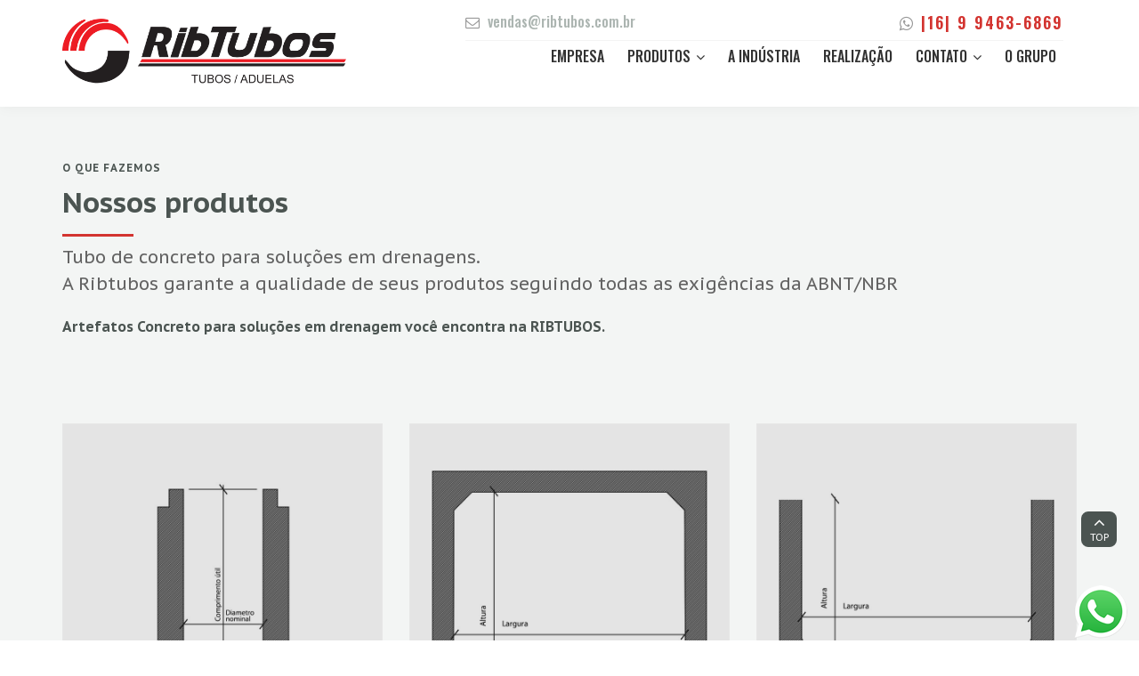

--- FILE ---
content_type: text/html
request_url: https://ribtubos.com.br/Artefatos-concreto.asp
body_size: 15919
content:


<!DOCTYPE HTML PUBLIC "-//W3C//DTD HTML 4.01//EN" "http://www.w3.org/TR/html4/strict.dtd">
<html>
<head>


<meta http-equiv="Content-Type" content="text/html; charset=iso-8859-1">
<title>Artefatos Concreto</title>

<meta name="description" content="Artefatos Concreto você encontra na RIBTUBOS (16) 99463-6869. Produtos fabricados conforme as exigências da ABNT/NBR ">
<meta name="keywords" content="Artefatos Concreto, Artefatos de concreto, Tubos de concreto, Artefatos de concreto em Ribeirão Preto, empresa Artefatos de concreto, fábrica Artefatos de concreto, RIBTUBOS, Artefatos de Cimento, artefatos de concreto SP, tubos e Aduelas, aduelas">
<meta http-equiv="Content-Language" content="pt-br">
<meta http-equiv="Window-target" content="_self">
<meta http-equiv="imagetoolbar" content="no">
<meta name="resource-type" content="document">
<meta http-equiv="pragma" content="no-cache" >
<meta name="revisit-after" content="1" >
<meta name="classification" content="RibTubos" >
<meta name="robots" content="index" >
<meta name="distribution" content="Global" >
<meta name="rating" content="General" >
<meta name="Author" content="VIANETT - https://vianett.com.br">
<meta name="doc-class" content="Completed">
<meta name="doc-rights" content="Public">
<meta name="reply-to" content="falecom@vianett.com.br">
<meta name="identifier-url" content="https://vianett.com.br">
<meta name="viewport" content="width=device-width, initial-scale=1, maximum-scale=1" />

<!--::::: CONFERIR CANONICAL :::::-->
<link rel="canonical" href="https://ribtubos.com.br/artefatos-concreto.asp"/>
<!--::::: CONFERIR CANONICAL :::::-->


<!-- Favicon -->
<link rel="shortcut icon" href="images/favicon.png" />

    <!-- You can use Open Graph tags to customize link previews.
    Learn more: https://developers.facebook.com/docs/sharing/webmasters 
    
  TEM que ser   PASTA/IMAGEM.jpg  
    
    -->
    
    


<meta property="og:locale" content="pt_BR" />
<meta property="og:type" content="article" />
  <meta property="og:title"         content="Artefatos Concreto" />
  <meta property="og:description"   content="" />
  <meta property="og:url"           content="https://ribtubos.com.br/Artefatos-concreto.asp?" />
<meta property="og:site_name" content="RibTubos" />
<meta property="article:publisher" content="https://www.instagram.com/saidconstrutora/" />
<meta property="article:author" content="https://www.instagram.com/vianettsolucoesweb" />
<meta property="article:tag" content="webdev" />
<meta property="article:tag" content="webperf" />
<meta property="fb:app_id" content="148976462317083" />
  <meta property="og:image"         content="https://ribtubos.com.br/images/" />
<meta property="og:image:secure_url" content="https://ribtubos.com.br/images/" />



 <!-- Load Facebook SDK for JavaScript -->
<div id="fb-root"></div>
<script async defer crossorigin="anonymous" src="https://connect.facebook.net/pt_BR/sdk.js#xfbml=1&version=v8.0" nonce="DGTeU7bL"></script>  
<!-- Global site tag (gtag.js) - Google Analytics -->
<script async src="https://www.googletagmanager.com/gtag/js?id=G-1LKLTQ6W72"></script>
<script>
  window.dataLayer = window.dataLayer || [];
  function gtag(){dataLayer.push(arguments);}
  gtag('js', new Date());

  gtag('config', 'G-1LKLTQ6W72');
</script>


<!-- font -->
<link  rel="stylesheet" href="https://fonts.googleapis.com/css2?family=PT+Sans+Caption:wght@400;700&display=swap">
<!-- Plugins -->
<link rel="stylesheet" type="text/css" href="css/plugins-css.css" />


<!-- Typography -->
<link rel="stylesheet" type="text/css" href="css/typography.css" />


<!-- Shortcodes -->
<link rel="stylesheet" type="text/css" href="css/shortcodes/shortcodes.css" />

<!-- Style -->
<link rel="stylesheet" type="text/css" href="css/style.css" />

<!-- shop -->
<link href="css/shop.css" rel="stylesheet" type="text/css" />

<!-- Responsive -->
<link rel="stylesheet" type="text/css" href="css/responsive.css" />

</head>

<body>


<div class="wrapper">

<!--======preloader 
<div id="pre-loader">
    <img src="images/pre-loader/loader-03.svg" alt="">
</div>-->
<!--=====preloader -->

<!--:::::MENU--><!--=================================
 header -->
 <link rel="preconnect" href="https://fonts.gstatic.com">
<link href="https://fonts.googleapis.com/css2?family=Oswald:wght@200;300;400;500;600;700&display=swap" rel="stylesheet">
<link  rel="stylesheet" href="https://fonts.googleapis.com/css2?family=PT+Sans+Caption:wght@400;700&display=swap">





 <header id="header" class="header light">

<!--=================================
 mega menu -->

<div class="menu">
  <!-- menu start -->
<nav id="menu" class="mega-menu">
    <!-- menu list items container -->
<section class="menu-list-items">
<div class="container">
<div class="row">
<div class="col-lg-12 col-md-12">
        
        
        <!-- menu logo -->
      
        <ul class="menu-logo">
            <li>
                <a href="https://ribtubos.com.br/default.asp"><img id="logo_img" src="https://ribtubos.com.br/images/logo.png" alt="RibTubos"> </a>
            </li>
        </ul>
      
        
     
<div class="topbar2 sumir-992">
<div class="container">
<div class="row">
      
      <div class="col-lg-2  sumir-992">
      </div>
      
      <div class="col-lg-5 col-md-6 xs-mb-10 topbar2-borda">
        
          <div class="topbar2-call  tab-left ">
          <ul>
            <li class="sumir-768" ><i class="fa fa-envelope-o font-16 font-weight-500"></i> <span class="font-16 font-oswald font-weight-500  theme-color3">vendas@ribtubos.com.br</span></li>
            
          </ul>
          </div>
     
      </div>
      
      <div class="col-lg-5 col-md-6 topbar2-borda">
          
          <div class="topbar2-social tab-right">
          <ul>
            
             <li ><i class="fa fa-whatsapp font-18 font-weight-500"></i> <a href="https://wa.me/5516994636869" target="_new" > <span class="font-18 font-oswald font-weight-600 theme-color4" style="letter-spacing:2px;">|16| 9 9463-6869 </span> </a> </li>
          
           
          </ul>
          </div>
      
      </div>

</div>
</div>
</div>
        
      
        
        <div class="menu-bar pb-lg-40  pb-md-40 pr-lg-10 pr-md-40">
         <ul class="menu-links ">
<!--<li><a href="default.asp" class="font-oswald">Home </a></li>-->
<li><a href="ribtubos.asp" class="font-oswald">Empresa </a></li>
<li><a href="produto.asp" class="font-oswald">Produtos&nbsp;<i class="fa fa-angle-down fa-indicator"></i></a>

    
    <ul class="drop-down grid-col-4 left-side">

	<li class="font-18"> <a href="galeria-celulares.asp">Galeria Celular</a></li>
    <li class="font-18"> <a href="tubos-concreto.asp">Tubo Circular</a></li>
    <li class="font-18"> <a href="canal-C.asp">Canal "C"</a></li>
    <li class="font-18"> <a href="canal-L.asp">Canal "L"</a></li>
    <li class="font-18"> <a href="canal-U.asp">Canal "U"</a></li>
    
    </ul>


</li>
<li><a href="etapas-de-processo.asp" class="font-oswald">A indústria</a></li>
<li><a href="realizacao.asp" class="font-oswald">Realização</a></li>

<li><a href="contato.asp" class="font-oswald">Contato&nbsp;<i class="fa fa-angle-down fa-indicator"></i></a>
	<!---->
    
    <ul class="drop-down grid-col-3 left-side">
	<li  class="font-18"><a href="orcamento1.asp">Orçamento</a></li>
    <li class="font-18"><a href="contato.asp">Envio de e-mail</a></li>
    <li class="font-18"><a href="fornecedor1.asp">Novo Fornecedor</a></li>
    <li class="font-18"><a href="curriculo1.asp">Trabalhar Conosco</a></li>
    
    </ul>

</li>  
   <li><a href="grupo-said.asp" class="font-oswald">O Grupo</a></li>       
        </ul>
        </div>  
     
     
     
</div>     
</div>
</div>
</section>
</nav>
  <!-- menu end -->
 </div>
</header>

<!--=================================header -->
<!--MENU:::::-->
<!--:::::CENTRO-->
<section class="theme-bg6 ptb-60">
<div class="container">
<div class="row">


       <div class="col-md-12 sm-mb-30">
           <div class="section-title line left">
            <h6 class="subtitle">O que fazemos</h6>
            <h2 class="title font-pt-sans ">Nossos produtos</h2>
            <p>Tubo de concreto para soluções em drenagens.</p> <p>A Ribtubos garante a qualidade de seus produtos seguindo todas as exigências da ABNT/NBR</p>
            
            <br>
   <p><h6>
Artefatos Concreto para soluções em drenagem você encontra na RIBTUBOS.
   </h6></p>


          </div>
       </div>



 <div class="col-lg-12 col-md-12 pt-50">
 <div class="section-title text-center">
 <!--<h6>We're Good At </h6>-->
 <h3></h3>
            
 </div>
 </div>    
 
 
 <!-- PRODUTO (repeat)   -->  
 <div class="col-lg-4 col-md-4 col-sm-12 ptb-30">
 <div class="feature-box active">
 <div class="h-300"></div>    
 <a href="https://ribtubos.com.br/tubos-concreto.asp">Tubo Circular</a>
 <div class="feature-box-img" style="background-image: url('images/produto/Tubo-concreto1.jpg');"></div>
 <span class="feature-border"></span>
 </div>
 </div>            
 <!--  PRODUTO (repeat) -->  
   
 
 <!-- PRODUTO (repeat)   -->  
 <div class="col-lg-4 col-md-4 col-sm-12 ptb-30">
 <div class="feature-box active">
 <div class="h-300"></div>    
 <a href="https://ribtubos.com.br/galeria-celulares.asp">Galeria Celular</a>
 <div class="feature-box-img" style="background-image: url('images/produto/galeria-celular1.jpg');"></div>
 <span class="feature-border"></span>
 </div>
 </div>            
 <!-- PRODUTO (repeat)   --> 
  
 
 <!-- PRODUTO (repeat)   -->  
 <div class="col-lg-4 col-md-4 col-sm-12 ptb-30">
 <div class="feature-box active">
 <div class="h-300"></div>    
 <a href="https://ribtubos.com.br/canal-U.asp">Canal "U" </a>
 <div class="feature-box-img" style="background-image: url('images/produto/canalU1.jpg');"></div>
 <span class="feature-border"></span>
 </div>
 </div>            
 <!-- PRODUTO (repeat)   --> 
 
 
 <!-- PRODUTO (repeat)   -->  
 <div class="col-lg-4 col-md-4 col-sm-12 ptb-30">
 <div class="feature-box active">
 <div class="h-300"></div>    
 <a href="https://ribtubos.com.br/canal-L.asp">Canal "L"</a>
 <div class="feature-box-img" style="background-image: url('images/produto/canalL1.jpg');"></div>
 <span class="feature-border"></span>
 </div>
 </div>            
 <!-- PRODUTO (repeat)   -->
  
  
 <!-- PRODUTO (repeat)   -->  
 <div class="col-lg-4 col-md-4 col-sm-12 ptb-30">
 <div class="feature-box active">
 <div class="h-300"></div>    
 <a href="https://ribtubos.com.br/canal-C.asp">Canal "C"</a>
 <div class="feature-box-img" style="background-image: url('images/produto/canalC1.jpg');"></div>
 <span class="feature-border"></span>
 </div>
 </div>            
 <!-- PRODUTO (repeat)   -->  
    
 </div>
 </div>
 </section>


<!--CENTRO:::::-->

<!--:::::FOOTER--><!--=================================
 footer -->

<footer class="footer page-section-pt theme-bg6">
<div class="container">
<div class="row top">
<div class="col-lg-8 col-md-8">
  <img class="img-fluid" id="logo-footer" src="https://ribtubos.com.br/images/logo.png" alt="Ribtubos">
</div>

<div class="col-lg-4 col-md-4">
  <div class="social text-right sm-mt-0 text-md-right xs-mt-20">
      <ul>
          <li>
              <a href="https://ribtubos.com.br/default.asp"> <i class="fa fa-home"></i> </a>
          </li>
          <li>
              <a href="tel:1621114444"> <i class="fa fa-phone"></i> </a>
          </li>

          <li>
              <a href="https://www.instagram.com/saidconstrutora"> <i class="fa fa-instagram"></i> </a>
          </li>

          <li>
              <a href="https://ribtubos.com.br/sitemap.asp"> <i class="fa fa-sitemap"></i> </a>
          </li>
      </ul>
  </div>
</div>

</div>
<div class="row">
  <div class="col-lg-12 col-md-12">
     <div class="divider mt-50 mb-50"></div>
  </div>
</div>

<div class="row">
<div class="col-lg-5 col-md-5 sm-mt-30 pr-lg-30">
  <div class="about-content">
      <h6 class="mb-20 text-uppercase  font-pt-sans">SOBRE NÓS</h6>
      
      <p>O negócio RibTubos é construído sobre uma sólida reputação de fornecer produtos de alta qualidade e fornecer um serviço de primeira classe, com diversificação e inovação a chave de nossa força, fornecemos uma vasta gama de produtos pré-fabricados sustentáveis para todos os setores da indústria da construção, totalmente apoiado por nossas experientes equipes técnicas e de engenharia. </p>
  </div>
</div>
<div class="col-lg-7 col-md-7 sm-mt-30 sm-mb-30">
  <h6 class="mb-20 text-uppercase  font-pt-sans">Menu</h6>
  <div class="usefull-link">
      <div class="row">
          <div class="col-lg-4 col-sm-4">
              <ul>
                <li><a href="https://ribtubos.com.br/default.asp">Home</a></li>
                <li><a href="https://ribtubos.com.br/ribtubos.asp">A Ribtubos</a></li>
                <li><a href="https://ribtubos.com.br/produto.asp">Produtos</a></li>
                <li><a href="https://ribtubos.com.br/etapas-de-processo.asp">Produção</a></li>
              </ul>
          </div>
          <div class="col-lg-4 col-sm-4">
              <ul>
               <li><a href="https://ribtubos.com.br/realizacao.asp">Obras</a></li>
              <li><a href="https://ribtubos.com.br/contato.asp">Contato</a></li>
              <li><a href="https://ribtubos.com.br/orcamento1.asp">Orçamento</a></li>
                <li><a href="https://ribtubos.com.br/ABNT.asp">Normas ABNT</a></li>
              </ul>
          </div>
          <div class="col-lg-4 col-sm-4">
              <ul>
                 <li><a href="https://ribtubos.com.br/fornecedor1.asp">Seja Fornecedor</a></li>
                 <li><a href="https://ribtubos.com.br/curriculo1.asp">Trabalhe conosco</a></li>
                 <li><a href="https://ribtubos.com.br/grupo-said.asp">O Grupo</a></li>
                  <li><a href="https://ribtubos.com.br/ABTC.asp">Associada a ABTC</a></li>
              </ul>
          </div>
      </div>
   </div>
  </div>
 </div>
</div>

<div class="copyright theme-bg5 mt-50">
<div class="container">
<div class="row">
  <div class="col-md-6">
      <ul class="text-left font-pt-sans">
         <li class="list-inline-item"><a href="https://vianett.com.br" class="theme-color1 ">Desenvolvido e Administrado by Via</a><a href="https://vianett.com.br" class="theme-color7 ">nett</a></li>
       
      </ul>
  </div>
  <div class="col-md-6 font-pt-sans">
      <div class="text-right text-md-right xs-mt-15">
          <p> &copy;Copyright <span id="copyright"> <script>document.getElementById('copyright').appendChild(document.createTextNode(new Date().getFullYear()))</script></span>&nbsp;RibTubos - <span class="theme-color4">Grupo Said</span> - &nbsp;Todos direitos reservados&nbsp;|&nbsp;<span class="theme-color4"><a href="https://ribtubos.com.br/politica-de-privacidade.asp" >Privacidade</a></span></p>
      </div>
  </div>
</div>
</div>
</div>
</footer>
<a href="https://wa.me/5516994636869" target="_new"><img src="https://ribtubos.com.br/images/whats_60.png " class="whatsappB"  alt="WHATSAPP RibTubos"></a>
<!--=================================
 footer -->
<!--include file="DEF-cookie.asp" --><!--FOOTER:::::-->
</div>

<div id="back-to-top"><a class="top arrow" href="#top"><i class="fa fa-angle-up"></i> <span>TOP</span></a></div>

<!--=================================
 jquery -->

<!-- jquery -->
<script src="js/jquery-3.4.1.min.js"></script>

<!-- plugins-jquery -->
<script src="js/plugins-jquery.js"></script>

<!-- plugin_path -->
<script>var plugin_path = 'js/';</script>

<!-- custom -->
<script src="js/custom.js"></script>





</body>
</html>


--- FILE ---
content_type: text/css
request_url: https://ribtubos.com.br/css/plugins-css.css
body_size: 975
content:
/*

Template: Webster - Responsive Multi-purpose HTML5 Template
Author: potenzaglobalsolutions.com
Design and Developed by: potenzaglobalsolutions.com

NOTE:  This file includes all plugins. If you don't want to use any plugins from below. You can simply remove that line from this file.

*/
 
/*plugins*/
@import url("https://ribtubos.com.br/css/plugins/bootstrap.min.css");
@import url("https://ribtubos.com.br/css/plugins/mega_menu.css");
@import url("https://ribtubos.com.br/css/plugins/animate.css");
@import url("https://ribtubos.com.br/css/plugins/font-awesome.min.css");
@import url("https://ribtubos.com.br/css/plugins/bootstrap-datetimepicker.min.css");
@import url("https://ribtubos.com.br/css/plugins/dataTables.bootstrap4.min.css");
@import url("https://ribtubos.com.br/css/plugins/magnific-popup.css");
@import url("https://ribtubos.com.br/css/plugins/mediaelementplayer.css");
@import url("https://ribtubos.com.br/css/plugins/owl.carousel.min.css");
@import url("https://ribtubos.com.br/css/plugins/slick-theme.css");
@import url("https://ribtubos.com.br/css/plugins/themify-icons.css");
@import url("https://ribtubos.com.br/css/plugins/fullcalendar.css");
@import url("https://ribtubos.com.br/css/td.css");

--- FILE ---
content_type: text/css
request_url: https://ribtubos.com.br/css/typography.css
body_size: 7664
content:
/*

Template: Webster - Responsive Multi-purpose HTML5 Template
Author: potenzaglobalsolutions.com
Design and Developed by: potenzaglobalsolutions.com

NOTE: This is typography stylesheet of template, This file contains typography of the Template.

*/


/*================================================
[  Table of contents  ]
================================================

:: General
:: Page section margin padding
:: Text color
:: Row eq height And No Gutter
:: Extra class
:: Loading
:: Back to top
:: Basic margin padding

======================================
[ End table content ]
======================================*/


/*************************
    General
*************************/
body { font-family: 'PT Sans Caption', sans-serif; font-weight: normal; font-style: normal; font-size: 16px; color: #4B5451; font-weight:500; }
a, .btn  { -webkit-transition: all 0.3s ease-out 0s; -moz-transition: all 0.3s ease-out 0s; -ms-transition: all 0.3s ease-out 0s; -o-transition: all 0.3s ease-out 0s;
  transition: all 0.3s ease-out 0s; }
a:focus { text-decoration: none !important; }
a:focus, a:hover { color: #D33430; text-decoration: none !important; }
a, button, input { outline: medium none !important; color: #D33430; }
.uppercase { text-transform: uppercase; }
h1, h2, h3, h4, h5, h6 { font-family: 'PT Sans Caption', sans-serif; font-weight: normal; color: #4B5451; margin-top: 0px; }
h1 a, h2 a, h3 a, h4 a, h5 a, h6 a { color: inherit; }
label { font-weight: normal; }

h1 { font-size: 36px; font-style: normal; font-weight: 700; line-height: 40px; }
h2 { font-size: 32px; font-style: normal; font-weight: 600; line-height: 38px; }
h3 { font-size: 28px; font-style: normal; font-weight: 600; line-height: 32px; }
h4 { font-size: 24px; font-style: normal; font-weight: 500; line-height: 26px; }
h5 { font-size: 19px; font-style: normal; font-weight: 600; line-height: 18px; }
h6 { font-size: 16px; font-style: normal; font-weight: 600; line-height: 18px; }

.fw-1 { font-weight: 100; }
.fw-2 { font-weight: 200; }
.fw-3 { font-weight: 300; }
.fw-4 { font-weight: 400; }
.fw-5 { font-weight: 500; }
.fw-6 { font-weight: 600; }
.fw-7 { font-weight: 700; }
.fw-8 { font-weight: 800; }
.fw-9 { font-weight: 900; }

.l-height-24 { line-height: 24px; }
.l-height-26 { line-height: 26px; }
.l-height-28 { line-height: 28px; }
.l-height-30 { line-height: 30px; }
.l-height-32 { line-height: 32px; }
.l-height-34 { line-height: 34px; }
.l-height-36 { line-height: 36px; }
.l-height-38 { line-height: 38px; }
.l-height-40 { line-height: 40px; }

ul { margin: 0px; padding: 0px; }
p { font-weight: normal; line-height: 1.5; color: #626262; }
hr { margin: 0; padding: 0px; border-bottom:1px dashed #eceff8; border-top: 0px; }
hr.light { margin: 0; padding: 0px; border-bottom:1px solid rgba(255,255,255,0.1); border-top: 0px; }

*::-moz-selection { background: #D33430; color: #fff; text-shadow: none; }
::-moz-selection { background: #D33430; color: #fff; text-shadow: none; }
::selection { background: #D33430; color: #fff; text-shadow: none; }

/***************************
Page section margin padding
****************************/
.page-section-ptb { padding: 80px 0; }
.page-section-ptb100 { padding: 100px 0; }
.page-section-ptb80 { padding: 80px 0; }
.page-section-ptb60 { padding: 60px 0; }
.page-section-ptb40 { padding: 40px 0; }
.page-section-ptb30 { padding: 30px 0; }

.page-section-pt { padding: 80px 0 0;}
.page-section-pt100 { padding: 100px  0 0;}
.page-section-pt80 { padding: 80px  0 0;}
.page-section-pt60 { padding: 60px  0 0;}
.page-section-pt40 { padding: 40px  0 0;}
.page-section-pt30 { padding: 30px  0 0;}

.page-section-pb { padding: 0 0 80px; }
.page-section-pb100 { padding: 0 0 100px; }
.page-section-pb80 { padding: 0 0 80px ; }
.page-section-pb60 { padding: 0 0 60px ; }
.page-section-pb40 { padding: 0 0 40px ; }
.page-section-pb30 { padding: 0 0 30px ; }

.page-section-1-ptb { padding: 120px 0; }
.page-section-1-pt { padding: 120px 0 0; }
.page-section-1-pb { padding: 0 0 120px; }

/*************************
    Text color
************************


.theme-color { color: #D33430 !important; }
.theme-color2 { color: #144194 !important; }
.theme-color3 { color: #0F2F6A !important; }
.theme-color4 { color: #0C2350 !important; }
.text-white { color: #FFFFFF !important; }
.text-black { color: #363636 !important; }
.text-dark { color: #999999 !important; }
.text-gray { color: #C7C7C7 !important; }*/ 

img.bottom-img { position: absolute; bottom: 0; left: 0; right: 0;  }

/********************************************
  Row-eq-height And No Gutter
/*********************************************/
.no-gutter{  margin-right:0; margin-left:0;}
.no-gutter > [class*='col-'] { padding-right:0; padding-left:0;}
.row-eq-height{ display:-webkit-box; display:-webkit-flex; display:-ms-flexbox; display:flex;}
.row-eq-height.full-height > [class*='col-'] > div{height: 100%;}

/* Vertical Align */
.valign{display: table;}
.valign > [class*='col-']{display:table-cell; float:none;}
[data-valign-overlay="top"]{vertical-align:top;}
[data-valign-overlay="middle"]{vertical-align:middle;}
[data-valign-overlay="bottom"]{vertical-align:bottom;}


 /*************************
    Extra class
*************************/
.o-hidden { overflow: hidden; }
.position-re { position: relative; }
.full-width{width: 100% !important;}
section { background: #ffffff; }
.shadow { box-shadow: none !important; }

/*******************************************
             Loading
*******************************************/
#pre-loader { background-color: #ffffff; height: 100%; width: 100%; position: fixed; z-index: 1; margin-top: 0px; top: 0px; left: 0px; bottom: 0px; overflow: hidden !important; right: 0px; z-index: 999999; }
#pre-loader img { text-align: center; left: 0; position: absolute; right: 0; top: 50%; transform: translateY(-50%); -webkit-transform: translateY(-50%); -o-transform: translateY(-50%); -ms-transform: translateY(-50%); -moz-transform: translateY(-50%); z-index: 99; margin: 0 auto; }

/*************************
    back to top
*************************/
#back-to-top .top { z-index: 999; position: fixed; margin: 0px; color: #fff; transition:all .5s ease-in-out; position:fixed; bottom:105px; right:25px; border-radius: 8px; z-index: 999; background: transparent; font-size: 14px; background: #4b5451; width: 40px; height: 40px; text-align: center; }
#back-to-top i { padding-top: 2px; font-size: 20px; }
#back-to-top span { display: block; line-height: 8px; font-size: 11px; }

 /*************************
  Basic margin padding
*************************/
.m-0 { margin-top: 0 !important; margin-right: 0 !important; margin-bottom: 0 !important; margin-left: 0 !important; }
.p-0 { padding-top: 0 !important; padding-right: 0 !important; padding-bottom: 0 !important; padding-left: 0 !important; }



/*min height*/

.min-h-200 { min-height: 200px; }
.min-h-230 { min-height: 230px; }
.min-h-260 { min-height: 260px; }
.min-h-290 { min-height: 290px; }
.min-h-320 { min-height: 320px; }
.min-h-350 { min-height: 350px; }
.min-h-380 { min-height: 380px; }
.min-h-410 { min-height: 410px; }
.min-h-440 { min-height: 440px; }
.min-h-470 { min-height: 470px; }
.min-h-500 { min-height: 500px; }
.min-h-550 { min-height: 550px; }

/*max height*/
.max-h-200 { max-height: 200px; }
.max-h-230 { max-height: 230px; }
.max-h-260 { max-height: 260px; }
.max-h-290 { max-height: 290px; }
.max-h-320 { max-height: 320px; }
.max-h-350 { max-height: 350px; }
.max-h-380 { max-height: 380px; }
.max-h-410 { max-height: 410px; }
.max-h-440 { max-height: 440px; }
.max-h-470 { max-height: 470px; }
.max-h-500 { max-height: 500px; }
.max-h-550 { max-height: 550px; }



--- FILE ---
content_type: text/css
request_url: https://ribtubos.com.br/css/style.css
body_size: 192302
content:
/*

Template: Webster - Responsive Multi-purpose HTML5 Template
Author: potenzaglobalsolutions.com
Version: 4.1
Design and Developed by: potenzaglobalsolutions.com

NOTE: This is main stylesheet of template, This file contains the styling for the actual Template.

*/


/*================================================
[  Table of contents  ]
================================================
 :: Header
     - topbar
     - search
     - Cart
     - FullWidth
     - Light
     - Dark
     - Left-menu
     - Logo-center
     - Fancy
     - fancy without-topbar
     - Side menu icon
     - Vertical header
    - One page  Header
 :: Slider (all home page main sliders )
 ::   - Slider-parallax one page
 ::   - Mobile slider
 :: Background
 :: Home page section
 :: Decolines
 :: Awesome features
 :: Feature Step
 :: About Us
 :: Resume
 :: Portfolio
 ::  - Portfolio  item
 ::  - Portfolio-item-2
 ::  - Portfolio single page
 :: Our Blog
 :: Our services
 :: Creativity
 :: Our History
 :: Our Service Objects
 :: Sidebar
 :: About me
 :: Team page
 :: Error 404
 :: Coming soon
 :: Register
 :: Login
 :: maintenance
 :: Our clients
 :: Process
 :: Careers
 :: Sitemap
 :: Privacy-policy
 :: Page sidebar
 :: Terms and conditions
 :: Footer
 :: Boxed

 v1.2
 :: index portfolio 4
 :: index portfolio 04 about
 :: index portfolio single

======================================
[ End table content ]
======================================*/

/*************************
      Header
*************************/
.default { background: transparent; z-index: 9999; position: absolute; width: 100%; }
/*topbar*/
.topbar { border-bottom: 1px solid rgba(255, 255, 255, 0.1); padding: 12px 0;}
.topbar ul li  { display: inline-block; color: #f4f4f4; font-size: 13px; font-weight: normal; margin-right: 16px;}
.topbar ul li:last-child { margin-right: 0px; }
.topbar ul li a { color: #fff; font-size: 13px; font-weight: normal; font-style: normal; }
.topbar-call { transition:all 0.5s ease-in-out; -webkit-transition:all 0.5s ease-in-out; -o-transition:all 0.5s ease-in-out; -ms-transition:all 0.5s ease-in-out; -moz-transition:all 0.5s ease-in-out; }
.topbar-call ul li i { margin-right: 5px; color: #D33430; }
.topbar-call  ul li.border-r {border-right: 1px solid #333; padding-right:20px;}
.topbar-call  ul li.border-r2 {border-right: 1px solid #333; padding-right:1px;}

.topbar-call ul li a { margin-right: 30px; color: #ffffff; }
.topbar-social { position: relative; transition:all 0.5s ease-in-out; -webkit-transition:all 0.5s ease-in-out; -o-transition:all 0.5s ease-in-out; -ms-transition:all 0.5s ease-in-out; -moz-transition:all 0.5s ease-in-out; }
.topbar-social ul li a { margin-left: 5px;}
.topbar-social ul li a span { margin-right: 5px; font-size: 17px;}
.topbar-social ul li:last-child a span { margin-right: 0; }
.topbar-social ul li a:hover { color: #D33430 !important;}
.topbar ul li a:hover { color: #D33430;}


/*topbar2*/
.topbar2 {  padding: 6px 0;}/* border-bottom: 1px solid #e1e1e1;*/
.topbar2-borda {  border-bottom: 1px solid #f4f4f4; padding: 6px 0;}
.topbar2 ul li  { display: inline-block; color: #999; font-size: 13px; font-weight: normal; margin-right: 14px;}
.topbar2 ul li:last-child { margin-right: 0px; }
.topbar2 ul li a { color: #999; font-size: 13px; font-weight: normal; font-style: normal; }
.topbar2-call { transition:all 0.5s ease-in-out; -webkit-transition:all 0.5s ease-in-out; -o-transition:all 0.5s ease-in-out; -ms-transition:all 0.5s ease-in-out; -moz-transition:all 0.5s ease-in-out; }
.topbar2-call ul li i { margin-right: 5px; color: #999; }
.topbar2-call  ul li.border-r {border-right: 1px solid #333; padding-right:20px;}
.topbar2-call  ul li.border-r2 {border-right: 1px solid #333; padding-right:1px;}

.topbar2-call ul li a { margin-right: 20px; color: #304469; }
.topbar2-social { position: relative; transition:all 0.5s ease-in-out; -webkit-transition:all 0.5s ease-in-out; -o-transition:all 0.5s ease-in-out; -ms-transition:all 0.5s ease-in-out; -moz-transition:all 0.5s ease-in-out; }
.topbar2-social ul li a { margin-left: 5px;}
.topbar2-social ul li a span { margin-right: 5px; font-size: 15px;}
.topbar2-social ul li:last-child a span { margin-right: 0; }
.topbar2-social ul li a:hover { color: #D33430 !important;}
.topbar2 ul li a:hover { color: #D33430;}

/*
.topbar2 { border-bottom: 1px solid #e1e1e1;  }
.topbar2 ul li  { display: inline-block; color: #304469; font-size: 15px; font-weight: normal; margin-right: 10px;}
.topbar2 ul li:last-child { margin-right: 0px; }
.topbar2 ul li a { color: #304469; font-size: 13px; font-weight: normal; font-style: normal; }
.topbar2-call { transition:all 0.5s ease-in-out; -webkit-transition:all 0.5s ease-in-out; -o-transition:all 0.5s ease-in-out; -ms-transition:all 0.5s ease-in-out; -moz-transition:all 0.5s ease-in-out; }
.topbar2-call ul li i { margin-right: 5px; color: #304469; }
.topbar2-call ul li a { margin-right: 30px; color: #304469; }
.topbar2-social { position: relative; transition:all 0.5s ease-in-out; -webkit-transition:all 0.5s ease-in-out; -o-transition:all 0.5s ease-in-out; -ms-transition:all 0.5s ease-in-out; -moz-transition:all 0.5s ease-in-out; }
.topbar2-social ul li a { margin-left: 5px;}
.topbar2-social ul li a span { margin-right: 5px; font-size: 15px; }
.topbar2-social ul li:last-child a span { margin-right: 0; }
.topbar2 ul li a:hover { color: #354A6B;}
*/

/*.topbar { border-bottom: 1px solid rgba(255, 255, 255, 0.1); padding: 14px 0; }
.topbar ul li  { display: inline-block; color: #fff; font-size: 13px; font-weight: normal; margin-right: 10px; }
.topbar ul li:last-child { margin-right: 0px; }
.topbar ul li a { color: #fff; font-size: 13px; font-weight: normal; font-style: normal; }
.topbar-call { transition:all 0.5s ease-in-out; -webkit-transition:all 0.5s ease-in-out; -o-transition:all 0.5s ease-in-out; -ms-transition:all 0.5s ease-in-out; -moz-transition:all 0.5s ease-in-out; }
.topbar-call ul li i { margin-right: 5px; color: #945E78; }
.topbar-call ul li a { margin-right: 30px; color: #ffffff; }
.topbar-social { position: relative; transition:all 0.5s ease-in-out; -webkit-transition:all 0.5s ease-in-out; -o-transition:all 0.5s ease-in-out; -ms-transition:all 0.5s ease-in-out; -moz-transition:all 0.5s ease-in-out; }
.topbar-social ul li a { margin-left: 5px; }
.topbar-social ul li a span { margin-right: 5px; font-size: 12px; }
.topbar-social ul li:last-child a span { margin-right: 0; }
.topbar ul li a:hover { color: #945E78;}
*/


/*menu*/
.menu-bar { float: right; }
.mega-menu .menu-links { float: left; }
.search-cart { display: inline-block;   }
.search-cart i.icon { color: #ffffff; line-height: 20px; font-size: 14px; transition: 0.5s ease-in-out; -webkit-transition: 0.5s ease-in-out; -moz-transition: 0.5s ease-in-out; -o-transition: 0.5s ease-in-out; }
.search-cart i.icon:hover { color: #D33430; }
.search-cart .search { display: inline-block; padding-right: 15px; padding-left: 10px; }
.search-cart .shpping-cart { display: inline-block; }
.shpping-cart a { position: relative; }
.shpping-cart strong.item { display: block; position: absolute; top: -7px; left: auto; right: -8px; font-size: 10px; color: #ffffff; width: 16px; height: 16px;line-height: 16px; text-align: center; background-color: #D33430; border-radius: 50%; }

.search-cart .shpping-cart2 { display: inline-block; }
.shpping-cart2 a { position: relative; }
.shpping-cart2 strong.item { display: block; position: absolute; top: -7px; left: auto; right: -8px; font-size: 10px; color: #ffffff; width: 16px; height: 16px;line-height: 16px; text-align: center; background-color: #D33430; border-radius: 50%; }

  /*search*/
 .search .search-btn { display: block; height: 20px; line-height: 21px; position: relative; text-indent: -9999px;  width: 14px; color: #ffffff; -o-transition: color 300ms ease 0s; -moz-transition: color 300ms ease 0s; -ms-transition: color 300ms ease 0s; -webkit-transition: color 300ms ease 0s;  transition: color 300ms ease 0s; -webkit-transition: 0.5s ease-in-out; -moz-transition: 0.5s ease-in-out; -o-transition: 0.5s ease-in-out; transition: 0.5s ease-in-out; }
 .search .search-btn:before { content: "ï€‚"; font-family: "FontAwesome"; font-size: 14px; font-weight: normal; left: 0; position: absolute; text-indent: 0; top: 0; }
  .search .search-btn:hover { color: #D33430; }
 .search.search-open .search-btn:before { content: "ï€"; }
 .search-box { background: #fff; display: block; margin: 0; opacity: 0 !important; padding: 15px; position: absolute; right: 0; top: 100%;  transition: visibility 300ms ease 0s, opacity 300ms ease 0s;  visibility: hidden; width: 327px; z-index: 888; border-radius:  3px; -webkit-transform: rotateX(90deg); transform: rotateX(90deg); -webkit-transform-origin: 0 0;
    -ms-transform-origin: 0 0; transform-origin: 0 0; transition: all 400ms ease; }
 .search.search-open .search-box { opacity: 1 !important;visibility: visible !important; -webkit-transform: rotateX(0deg); transform: rotateX(0deg); box-shadow: 0 0 50px rgba(0,0,0,.1); }
 .search .search-box input { background: transparent; border:1px solid #eceff8; padding-left: 15px; border-radius: 3px; }
 .search .search-box input:focus { background: transparent; border:1px solid #eceff8; }
 .search .search-box button { background: transparent; border: none; cursor: pointer; font-size: 15px; position: absolute; right: 27px; top: 27px; transition: 0.5s ease-in-out; -webkit-transition: 0.5s ease-in-out; -moz-transition: 0.5s ease-in-out; -o-transition: 0.5s ease-in-out; }
 .search .search-box button:hover { color: #D33430; }

/*cart*/
.cart { opacity: 0; visibility: hidden; background: #fff; box-shadow: 0 0 50px rgba(0,0,0,.1); position: absolute; margin-top: 0px; right: 0; width: 300px; border: 1px solid #eceff8; border-radius: 3px;  -webkit-transform: rotateX(90deg); transform: rotateX(90deg); -webkit-transform-origin: 0 0; -ms-transform-origin: 0 0;
    transform-origin: 0 0;    transition: all 400ms ease;}
.cart.cart-open {-webkit-transform: rotateX(0deg); transform: rotateX(0deg);opacity: 1;  visibility: visible; }
.cart:before { bottom: 100%; right: 8px; border: solid transparent; content: " "; height: 0; width: 0; position: absolute; pointer-events: none; border-color: rgba(194, 225, 245, 0);
   border-bottom-color: #fff; border-width: 6px; margin-left: -8px; }
.cart-title { border-bottom: 1px dashed rgba(0, 0, 0, 0.2); padding: 20px; }
.cart-item { border-bottom: 1px dashed rgba(0, 0, 0, 0.2); padding: 20px; position: relative; }
.cart-item .cart-image { display: table-cell; padding-right: 15px; }
.cart-item .cart-image img { height: 40px; }
.cart-item .cart-name { display: table-cell; vertical-align: top; }
.cart-item .cart-name a { display: block; color: #323232; }
.cart-item .cart-name a:hover { color: #D33430; }
.cart-item .cart-name span { color: #323232; display: inline-block; }
.cart-item .cart-name strong { padding-left: 30px; }
.cart-price del {  font-size: 14px; background: transparent; color: #323232; padding-left: 0; }
.cart-price ins { text-decoration: none; color: #D33430; font-size: 16px;font-weight: bold; }
.cart-total { padding: 20px; text-align: center; background: #f7f7f7; }
.cart-total h6 {  text-align: center; }
.cart-total a { display: inline-block; margin-top: 20px; padding: 6px 18px; margin: 0; }
.cart-total a.button { display: inline-block; }
.cart-total .button + .button { margin: 0; }
.cart-item .cart-close { position: absolute; right: 20px; top: 20px; }
.cart-item .cart-close a { font-size: 14px; }
.cart-item .cart-close a:hover { color: #323232; }

/*mega-menu */
.mega-menu .menu-logo { padding: 20px 0 20px; }
.mega-menu .menu-logo img { height: 80px; }
.mega-menu .drop-down-multilevel.right-menu { right: 0px;  }
.mega-menu > section.menu-list-items { padding: 0; }
.mega-menu .menu-links > li > a { text-transform: uppercase; font-size: 16px; font-weight: 500; line-height: 20px; }
.mega-menu .menu-links > li.active .drop-down-multilevel a { color: #323232; }
.mega-menu .menu-links > li.active .drop-down-multilevel a:hover { color: #D33430; }
.mega-menu .menu-links > li.active .drop-down a { color: #323232; }
.mega-menu .menu-links > li.active .drop-down li.active a { color: #D33430; }
.mega-menu .menu-links > li.active .drop-down a:hover { color: #D33430; }
.mega-menu .menu-links > li.active .drop-down li.active a i { color: #D33430; }
.mega-menu .menu-links > li.active .drop-down a i:hover { color: #D33430; }
.mega-menu .menu-links > li.active .drop-down-multilevel li.active a { color: #D33430; background: #f7f7f7; }
.mega-menu .menu-links > li.active .drop-down-multilevel li.active .drop-down-multilevel li a { color: #323232; background:transparent; }
.mega-menu .menu-links > li.active .drop-down-multilevel li.active .drop-down-multilevel li a:hover { color: #D33430; }
.mega-menu .menu-links > li.active .drop-down-multilevel li.active .drop-down-multilevel li.active a { color: #D33430; background: #f7f7f7; }
.mega-menu .menu-links > li.active .drop-down-multilevel li.active .drop-down-multilevel li.active .drop-down-multilevel li a { color: #323232; background:transparent; }
.mega-menu .menu-links > li.active .drop-down-multilevel li.active .drop-down-multilevel li a .drop-down-multilevel li a:hover { color: #D33430; }
.mega-menu .menu-links > li.active .drop-down-multilevel li.active .drop-down-multilevel li.active .drop-down-multilevel li.active a { color: #D33430; background: #f7f7f7; }
.mega-menu .menu-links > li.active .drop-down-multilevel li.active i { color: #D33430; }
.mega-menu .menu-links > li.active .drop-down-multilevel li.active .drop-down-multilevel li.active i { color: #D33430; }
.mega-menu .menu-links > li.active .drop-down-multilevel li.active .drop-down-multilevel li a i { color: #323232; }
.mega-menu .menu-links > li.active .drop-down-multilevel li.active:hover .drop-down-multilevel li a:hover i { color: #D33430; }
.mega-menu .menu-links > li.active .drop-down-multilevel li.active .drop-down-multilevel li.active .drop-down-multilevel li a:hover { color: #D33430; }
.mega-menu .row  { margin-left: 0px; margin-right: 0px; }
.mega-menu .col-md-12  { padding-left: 0px; padding-right: 0px; }
.mega-menu.desktopTopFixed .menu-logo { padding: 0px; }
.mega-menu.desktopTopFixed .search-cart i.icon { line-height: 20px; }
.mega-menu.desktopTopFixed .menu-list-items .menu-logo > li > a img { height: 70px; }
.mega-menu .badge  { color: #ffffff; }
.mega-menu .drop-down-multilevel li.activeTriggerMobile { background: #fafafa; }

/*fullWidth*/
.header.fullWidth .container-fluid { padding: 0 60px; }

/*light*/
.header.light {  background: #FFFFFF; position: relative; box-shadow: 0 0 15px rgba(0, 0, 0, 0.05); z-index: 999; }
.header.light .topbar ul li { color: #323232; }
.header.light .topbar ul li a { color: #323232; }
.header.light .mega-menu .menu-links > li > a { color: #323232; }
.header.light .mega-menu .menu-links > li > a:hover { color: #D33430; font-weight:600; }
.header.light .mega-menu .menu-links > li.active > a { color: #D33430; }
.header.light .topbar { border-bottom: 1px solid rgba(0, 0, 0, 0.1); }
.header.light .search-cart i.icon { color: #323232; }
.header.light .search-cart i.icon:hover { color: #D33430; }
.header.light .mega-menu.desktopTopFixed .menu-list-items { background: #ffffff; }
.header.light .search .search-btn { color: #323232; }
.header.light .search .search-btn:hover { color: #D33430; }

/*dark*/
.header.dark {  background: #323232; position: relative; }
.header.transparent { background: rgba(0, 0, 0, 0.4); position: absolute; width: 100%; z-index:  999; }

/*left-menu*/
.header.left-menu .menu-bar { float: none; }
.header.left-menu .menu-links { padding-left: 30px; }
.header.left-menu .search-cart { float: right; }

/*logo-center*/
.header.logo-center .mega-menu { min-height: 170px; }
.header.logo-center .menu-logo { float: none; display: block; text-align: center; }
.header.logo-center .mega-menu .menu-logo > li > a { float: none; }
.header.logo-center .mega-menu .menu-logo > li { float: none; line-height: 0; }
.header.logo-center .mega-menu img { float: none; margin: 0 auto; }
.header.logo-center .menu-bar { float: none;  }
.header.logo-center .search-cart { float: right; }
.header.logo-center .mega-menu.desktopTopFixed .menu-logo { float: left; display: inline-block; }
.header.logo-center .mega-menu.desktopTopFixed .menu-logo > li > a { float: left;  }
.header.logo-center .mega-menu.desktopTopFixed img { float: left; margin: 0 auto; }
.header.logo-center .mega-menu.desktopTopFixed .menu-bar { float: right; border-top: 0px solid rgba(0, 0, 0, 0.1); }
.header.logo-center .mega-menu.desktopTopFixed .search-cart { float: right; }

/*fancy */
.header.fancy { background: transparent; position: relative; border-bottom: 0; }
.header.fancy .topbar { background: #D33430; padding: 15px 0px 70px; }
.header.fancy .topbar .topbar-right li a:hover { color: #323232; }
.header.fancy .search-cart i.icon { color: #323232; line-height: 20px; }
.header.fancy .topbar-call ul li i { color: #ffffff; }
.header.fancy .mega-menu .menu-logo { padding: 26px 0px; }
.header.fancy .menu { position: absolute; width: 100%; top: 30px; }
.header.fancy .topbar + .menu {  top: 60px; }
.header.fancy .mega-menu > section.menu-list-items { background: #ffffff; padding: 0px 25px; box-shadow: 0 0 20px 0 rgba(0, 0, 0, 0.1); }
.header.fancy .mega-menu.desktopTopFixed > section.menu-list-items { border-bottom: 1px solid #f6f6f6; }
.header.fancy .topbar ul li a:hover { color: #323232;}

.header.fancy .mega-menu .menu-links > li > a { color: #323232; line-height: 20px; }
.header.fancy .mega-menu .menu-links > li > a:hover { color: #D33430; }
.header.fancy .mega-menu .menu-links > li.active > a { color: #D33430; }
.header.fancy .mega-menu.desktopTopFixed .menu-links > li > a { color: #ffffff; }
.header.fancy .mega-menu.desktopTopFixed .menu-links > li > a { color: #323232; }
.header.fancy .mega-menu.desktopTopFixed .menu-logo { padding: 0; }
.header.fancy .mega-menu.desktopTopFixed .menu-list-items .menu-links > li > a { line-height: 20px; }
.header.fancy .mega-menu.desktopTopFixed .menu-list-items .menu-logo > li > a img { height: 30px;  }
.header.fancy .mega-menu.desktopTopFixed .search-cart i.icon { line-height: 20px; }
.header.fancy .search-cart i.icon:hover { color: #D33430; }
.header.fancy .search .search-btn { color: #323232; }
.header.fancy .search .search-btn:hover { color: #D33430; }
.header.fancy .mega-menu.desktopTopFixed .drop-down.grid-col-5 { width: 21.66666666666667%; }
.header.fancy .search-box { margin-top: -6px; }

/*fancy without-topbar*/
.header.fancy.without-topbar .menu { top: 30px; }
.header.burger .menu-icon { font-size: 30px; color: #323232; }
.header.burger .menu-icon:hover { color: #D33430; }
.header.burger { position: absolute; z-index: 999; width: 100%; padding: 30px 30px; }
.header.burger .logo { display: inline-block; }
.header.burger .logo img { height: 50px; }

/*side-menu-icon*/
.side-menu-icon { display: inline-block; }
.side-menu-icon .menu-icon { font-size: 16px; color: #ffffff; padding-left: 15px; }
.side-menu-icon .menu-icon:hover { color: #D33430; }

/*************************
    header text-dark
*************************/
.header.text-dark .topbar ul li { color: #323232; }
.header.text-dark .topbar ul li a { color: #323232; }
.header.text-dark .topbar ul li a:hover { color: #D33430; }
.header.text-dark .mega-menu .menu-links > li > a { color: #323232; }
.header.text-dark .mega-menu .menu-links > li > a:hover { color: #D33430; }
.header.text-dark .mega-menu .menu-links > li.active > a { color: #D33430; }
.header.text-dark .topbar { border-bottom: 1px solid rgba(0, 0, 0, 0.1); }
.header.text-dark .search-cart i.icon { color: #323232; }
.header.text-dark .search-cart i.icon:hover { color: #D33430; }
.header.text-dark .mega-menu.desktopTopFixed .menu-list-items { background: #ffffff; }
.header.text-dark .search .search-btn { color: #323232; }
.header.text-dark .search .search-btn:hover { color: #D33430; }
.header.text-dark .mega-menu .drop-down-multilevel { background: #323232; }
.header.text-dark .mega-menu .drop-down.menu-bg, .header.text-dark .mega-menu .drop-down-tab-bar {     background: rgba(50, 50, 50, 1) url(../images/objects/menu-bg.png);
    background-repeat: no-repeat; background-position: 120% 0; }
.header.text-dark .mega-menu .drop-down, .header.text-dark .mega-menu .drop-down-tab-bar { background: #323232; }
.header.text-dark .mega-menu .drop-down a, .header.text-dark .mega-menu .drop-down-tab-bar a { color: #ffffff; }
.header.text-dark .mega-menu .drop-down i.fa, .header.text-dark .mega-menu .drop-down-tab-bar i.fa { color: #ffffff; }
.header.text-dark .mega-menu .drop-down a:hover i.fa, .header.text-dark .mega-menu .drop-down-tab-bar a:hover i.fa  { color: #D33430; }
.header.text-dark .mega-menu .menu-links > li.active .drop-down a { color: #ffffff; }
.header.text-dark .mega-menu .menu-links > li.active .drop-down li.active a { color: #D33430; }
.header.text-dark .mega-menu .menu-links > li.active .drop-down li a:hover { color: #D33430; }
.header.text-dark .mega-menu .drop-down a:hover, .header.text-dark .mega-menu .drop-down-tab-bar a:hover  { color: #D33430; }
.header.text-dark .mega-menu .menu-links > li.active .drop-down-multilevel a, .header.text-dark .mega-menu .drop-down-multilevel a { color: #ffffff; }
.header.text-dark .mega-menu .menu-links > li.active .drop-down-multilevel li.active a, .header.text-dark .mega-menu .drop-down-multilevel li:hover { background: #282828; }
.header.text-dark .mega-menu .drop-down.menu-shop-bg { background: rgba(50, 50, 50, 1) url(../images/objects/menu-shop-bg.jpg) !important;  background-repeat: no-repeat;     background-position: right;}
.header.text-dark .mega-menu .menu-links > li.active .drop-down-multilevel a:hover, .header.text-dark .mega-menu .drop-down-multilevel a:hover { color: #D33430; }
.header.text-dark .mega-menu .menu-links > li.active .drop-down-multilevel li.active a { color: #D33430; background: #282828; }
.header.text-dark .mega-menu .menu-links > li.active .drop-down-multilevel li.active .drop-down-multilevel li a { color: #ffffff; background:transparent; }
.header.text-dark .mega-menu .menu-links > li.active .drop-down-multilevel li.active .drop-down-multilevel li a:hover { color: #D33430; }
.header.text-dark .mega-menu .menu-links > li.active .drop-down-multilevel li.active .drop-down-multilevel li.active a { color: #D33430; background: #282828; }
.header.text-dark .mega-menu .menu-links > li.active .drop-down-multilevel li.active .drop-down-multilevel li.active .drop-down-multilevel li a { color: #ffffff; background:transparent; }
.header.text-dark .mega-menu .menu-links > li.active .drop-down-multilevel li.active .drop-down-multilevel li a .drop-down-multilevel li a:hover { color: #D33430; }
.header.text-dark .mega-menu .menu-links > li.active .drop-down-multilevel li.active .drop-down-multilevel li.active .drop-down-multilevel li.active a { color: #D33430; background: #282828; }
.header.text-dark .mega-menu .menu-links > li.active .drop-down-multilevel li.active i { color: #D33430; }
.header.text-dark .mega-menu .menu-links > li.active .drop-down-multilevel li.active .drop-down-multilevel li.active i { color: #D33430; }
.header.text-dark .mega-menu .menu-links > li.active .drop-down-multilevel li.active .drop-down-multilevel li a i { color: #ffffff; }
.header.text-dark .mega-menu .menu-links > li.active .drop-down-multilevel li.active:hover .drop-down-multilevel li a:hover i { color: #D33430; }
.header.text-dark .mega-menu .menu-links > li.active .drop-down-multilevel li.active .drop-down-multilevel li.active .drop-down-multilevel li a:hover { color: #D33430; }
.header.text-dark .mega-menu .menu-links > li.active .drop-down-multilevel li.active .drop-down-multilevel li.active a { color: #D33430;
    background: #282828; }
.header.text-dark .mega-menu .drop-down-multilevel i.fa-indicator { color: #ffffff; }
.header.text-dark .mega-menu .drop-down-multilevel a:hover i.fa-indicator { color: #D33430; }
.header.text-dark .mega-menu .drop-down-multilevel li.active a i.fa-indicator { color: #D33430; }
/*dark-dropdown*/
.header.dark-dropdown .mega-menu .drop-down-multilevel { background: #323232; }
.header.dark-dropdown .mega-menu .drop-down.menu-bg, .header.dark-dropdown .mega-menu .drop-down-tab-bar {     background: rgba(50, 50, 50, 1) url(../images/objects/menu-bg.png);
    background-repeat: no-repeat; background-position: 120% 0; }
.header.dark-dropdown .mega-menu .drop-down, .header.dark-dropdown .mega-menu .drop-down-tab-bar { background: #323232; }
.header.dark-dropdown .mega-menu .drop-down a, .header.dark-dropdown .mega-menu .drop-down-tab-bar a { color: #ffffff; }
.header.dark-dropdown .mega-menu .drop-down i.fa, .header.dark-dropdown .mega-menu .drop-down-tab-bar i.fa { color: #ffffff; }
.header.dark-dropdown .mega-menu .drop-down a:hover i.fa, .header.dark-dropdown .mega-menu .drop-down-tab-bar a:hover i.fa  { color: #D33430; }
.header.dark-dropdown .mega-menu .menu-links > li.active .drop-down a { color: #ffffff; }
.header.dark-dropdown .mega-menu .menu-links > li.active .drop-down li.active a { color: #D33430; }
.header.dark-dropdown .mega-menu .menu-links > li.active .drop-down li a:hover { color: #D33430; }
.header.dark-dropdown .mega-menu .drop-down a:hover, .header.dark-dropdown .mega-menu .drop-down-tab-bar a:hover  { color: #D33430; }
.header.dark-dropdown .mega-menu .menu-links > li.active .drop-down-multilevel a, .header.dark-dropdown .mega-menu .drop-down-multilevel a { color: #ffffff; }
.header.dark-dropdown .mega-menu .menu-links > li.active .drop-down-multilevel li.active a, .header.dark-dropdown .mega-menu .drop-down-multilevel li:hover { background: #282828; }
.header.dark-dropdown .mega-menu .drop-down.menu-shop-bg { background: rgba(50, 50, 50, 1) url(../images/objects/menu-shop-bg.jpg) !important;  background-repeat: no-repeat;     background-position: right;}
.header.dark-dropdown .mega-menu .menu-links > li.active .drop-down-multilevel a:hover, .header.dark-dropdown .mega-menu .drop-down-multilevel a:hover { color: #D33430; }
.header.dark-dropdown .mega-menu .menu-links > li.active .drop-down-multilevel li.active a { color: #D33430; background: #282828; }
.header.dark-dropdown .mega-menu .menu-links > li.active .drop-down-multilevel li.active .drop-down-multilevel li a { color: #ffffff; background:transparent; }
.header.dark-dropdown .mega-menu .menu-links > li.active .drop-down-multilevel li.active .drop-down-multilevel li a:hover { color: #D33430; }
.header.dark-dropdown .mega-menu .menu-links > li.active .drop-down-multilevel li.active .drop-down-multilevel li.active a { color: #D33430; background: #282828; }
.header.dark-dropdown .mega-menu .menu-links > li.active .drop-down-multilevel li.active .drop-down-multilevel li.active .drop-down-multilevel li a { color: #ffffff; background:transparent; }
.header.dark-dropdown .mega-menu .menu-links > li.active .drop-down-multilevel li.active .drop-down-multilevel li a .drop-down-multilevel li a:hover { color: #D33430; }
.header.dark-dropdown .mega-menu .menu-links > li.active .drop-down-multilevel li.active .drop-down-multilevel li.active .drop-down-multilevel li.active a { color: #D33430; background: #282828; }
.header.dark-dropdown .mega-menu .menu-links > li.active .drop-down-multilevel li.active i { color: #D33430; }
.header.dark-dropdown .mega-menu .menu-links > li.active .drop-down-multilevel li.active .drop-down-multilevel li.active i { color: #D33430; }
.header.dark-dropdown .mega-menu .menu-links > li.active .drop-down-multilevel li.active .drop-down-multilevel li a i { color: #ffffff; }
.header.dark-dropdown .mega-menu .menu-links > li.active .drop-down-multilevel li.active:hover .drop-down-multilevel li a:hover i { color: #D33430; }
.header.dark-dropdown .mega-menu .menu-links > li.active .drop-down-multilevel li.active .drop-down-multilevel li.active .drop-down-multilevel li a:hover { color: #D33430; }
.header.dark-dropdown .mega-menu .menu-links > li.active .drop-down-multilevel li.active .drop-down-multilevel li.active a { color: #D33430;
    background: #282828; }
.header.dark-dropdown .mega-menu .drop-down-multilevel i.fa-indicator { color: #ffffff; }
.header.dark-dropdown .mega-menu .drop-down-multilevel a:hover i.fa-indicator { color: #D33430; }
.header.dark-dropdown .mega-menu .drop-down-multilevel li.active a i.fa-indicator { color: #D33430; }
/*label*/
.header .label.label-default, .header .label.label-primary, .header .label.label-success, .header .label.label-info, .header .label.label-warning, .header .label.label-danger { color: #fff; padding: 0px 5px; line-height: 14px; display: inline-block; }

/*onepagenav*/
#onepagenav .mega-menu .menu-links > li > a { text-transform: capitalize; }
.vertical-menu #onepagenav.menu .mega-menu .menu-links > li  { display: block; float: none; }
.vertical-menu #onepagenav.menu .mega-menu .menu-links > li > a{  display: block; }



/*************************
  topbar-dark
*************************/
.header.topbar-dark .topbar { background: #323232; }
.header.topbar-dark .topbar .topbar-call ul li a, .header.topbar-dark .topbar ul li, .header.topbar-dark .topbar ul li a { color: #ffffff !important; }


/*************************
    one page
*************************/

header.one-page { position: absolute; width: 100%; z-index: 999; }
.navbar-inverse { background: transparent; border: 0; }
.navbar-brand { height: auto; padding: 25px 0; }
.navbar .navbar-brand img { height: 40px; }
.navbar { min-height: 80px; }
.navbar-nav { float: right; }
.navbar-inverse .navbar-nav>li  { padding: 35px 15px; }
.navbar-inverse .navbar-nav>li>a { color: #ffffff; padding: 0; text-transform: capitalize; }
.navbar-inverse .navbar-nav>li>a:hover { color: #D33430; }
.navbar.affix { width: 100%; background: #323232; }
.navbar.affix { width: 100%; background: #323232; }
.navbar { min-height: inherit !important;  }
.navbar.affix .navbar-brand img { height: 30px; }
.navbar.affix .navbar-brand { padding: 15px 0; }
.navbar.affix .navbar-nav>li { padding: 20px 15px; }
 .navbar-nav>li>a { transition: all 0.5s ease-in-out; -webkit-transition: all 0.5s ease-in-out; -o-transition: all 0.5s ease-in-out; -ms-transition: all 0.5s ease-in-out; -moz-transition: all 0.5s ease-in-out; }

/*vertical-header*/
.vertical-header .container-fluid { padding: 0 80px; }
.menu-responsive { display: none; }
.vertical-header .navbar { overflow-y: scroll;  overflow-x: hidden; height: 100%;}
.vertical-header { padding-left: 260px; }
.header.vertical-menu { position: fixed; left: 0; top: 0; width: 260px; min-height: 100%; background: #212121; z-index: 999; -o-transition: all 1s; -webkit-transition: all 1s;
    transition: all 1s; }
.header.vertical-menu .menu-bar { float: none; }
.mega-menu.vertical-left, .mega-menu.vertical-right { float: none; }
.menu-widgets { position: absolute; bottom: 20px; }
.menu-widgets .social-icons.social-border li a { border:2px solid; line-height: 30px; }
.navbar-inverse .navbar-nav>.active>a, .navbar-inverse .navbar-nav>.active>a:focus, .navbar-inverse .navbar-nav>.active>a:hover { background: transparent; color: #D33430; }
header.one-page.vertical-menu { position: fixed; left: 0; top: 0; height: 100%; background: #212121; width: 260px; padding: 30px; }
header.one-page.vertical-menu .navbar-header { float: none; margin-bottom: 20px; }
header.one-page.vertical-menu .navbar-nav { float: none; }
header.one-page.vertical-menu .navbar-nav>li { display: block; float: none; }
header.one-page.vertical-menu .navbar-inverse .navbar-nav>li { padding: 15px 0px; }
header.one-page.vertical-menu .navbar-collapse { padding: 0; }
header.one-page.vertical-menu .menu-widgets { padding: 0px; }

header.one-page.light { position: relative; background: #ffffff; }
header.one-page.light .navbar { margin-bottom: 0; }
header.one-page.light .navbar-inverse .navbar-nav>li>a { color: #323232; }
header.one-page.light .navbar-inverse .navbar-nav>li>a:hover { color: #D33430; }
header.one-page.light .navbar-inverse .navbar-nav>.active>a, header.one-page.light .navbar-inverse .navbar-nav>.active>a:focus, header.one-page.light .navbar-inverse .navbar-nav>.active>a:hover { background: transparent; color: #D33430; }

header.one-page.light .navbar-inverse .navbar-collapse, header.one-page.light .navbar-inverse .navbar-form { background: #ffffff; }
header.one-page.light .navbar.affix  { background: #ffffff; box-shadow:  0 0 20px 0 rgba(0, 0, 0, 0.1); }
header.one-page.light .navbar-inverse .navbar-nav.hover-effect-01>li>a { padding: 5px 10px; -o-transition: all 0.6s ease-out; -ms-transition: all 0.6s ease-out; -moz-transition: all 0.6s ease-out; transition: all 0.6s ease-out; }
header.one-page.light .navbar-inverse .navbar-nav.hover-effect-01>li>a:hover, header.one-page.light .navbar-inverse .navbar-nav.hover-effect-01>.active>a {  -webkit-box-shadow: inset 178px 0px 0px 0px #D33430; -o-box-shadow: inset 178px 0px 0px 0px #D33430; -ms-box-shadow: inset 178px 0px 0px 0px #D33430; -moz-box-shadow: inset 178px 0px 0px 0px #D33430; box-shadow: inset 178px 0px 0px 0px #D33430; color: #fff; -webkit-transition: all 0.9s ease-in; -moz-transition: all 0.9s ease-in; -ms-transition: all 0.9s ease-in; -o-transition: all 0.9s ease-in; transition: all 0.9s ease-in; }
.one-page.nav-center .navbar-collapse.collapse { text-align: center; }
.one-page.nav-center .navbar-nav { float: none; display: inline-block; }
.one-page.transparent { background: rgba(0, 12, 27, 0.5); }
.one-page.transparent .navbar { margin-bottom: 0; }

/*dark-text*/
.one-page.dark-text .navbar-inverse .navbar-nav>li>a { color: #323232; }
.one-page.dark-text .navbar-inverse .navbar-nav>li>a:hover { color: #d12326; }
.one-page.dark-text .navbar-inverse .navbar-nav>.active>a, .one-page.dark-text .navbar-inverse .navbar-nav>.active>a:focus, .one-page.dark-text .navbar-inverse .navbar-nav>.active>a:hover { color: #d12326; }
.one-page.dark-text .navbar.affix { background: #ffffff; box-shadow: 0 0 20px 0 rgba(0, 0, 0, 0.1); }

/*mega menu vertical*/
.vertical-menu .menu .menu-logo { padding: 50px 20px; }
.vertical-menu .menu .mega-menu .menu-links > li > a { padding: 0 23px; }
.vertical-menu .menu-widgets { padding: 20px; }

 @media (min-width: 992px) {
.mega-menu { min-height: inherit; }
.header.light .mega-menu { min-height: 90px; }
.mega-menu > section.menu-list-items {  float: none; }
.mega-menu > section.menu-list-items > .container,
.mega-menu > section.menu-list-items > .container > .row,
.mega-menu > section.menu-list-items > .container > .row > div { height: 100%; }
.mega-menu > section.menu-list-items .menu-bar {  height: 100%; }
.mega-menu > section.menu-list-items .menu-bar > ul{ display: table !important; height: 100%; }
.mega-menu > section.menu-list-items .menu-bar > ul > li { display: table-cell; vertical-align: middle; float: none; }
.mega-menu .drop-down, .mega-menu .drop-down-tab-bar, .mega-menu .drop-down-multilevel { top: 100%; }
.mega-menu > section.menu-list-items .search-cart { height: 100%; }
.mega-menu > section.menu-list-items .search-cart .search { vertical-align: middle;  display: table; height: 100%; float: left; }
.header .search .search-btn {  display: table-cell; vertical-align: middle;  position: relative;  width: 10px;   float: none; clear: both;  height: 100%; }
.search .search-btn:before { top: 50%;  -webkit-transform: translateY(-50%); -moz-transform: translateY(-50%); -ms-transform: translateY(-50%); -o-transform: translateY(-50%); transform: translateY(-50%); }
.search-cart .shpping-cart { display: table; float: left;  height: 100%; }
.shpping-cart a {  position: relative; display: table-cell; vertical-align: middle; }
.shpping-cart strong.item { display: block; position: absolute;  top: 50%; border-radius: 50%; -webkit-transform: translateY(-50%); -o-transform: translateY(-50%); -ms-transform: translateY(-50%); -moz-transform: translateY(-50%); transform: translateY(-50%); margin-top: -10px; }

.search-cart .shpping-cart2 { display: table; float: left;  height: 100%; }
.shpping-cart2 a {  position: relative; display: table-cell; vertical-align: middle; }
.shpping-cart2 strong.item { display: block; position: absolute;  top: 50%; border-radius: 50%; -webkit-transform: translateY(-50%); -o-transform: translateY(-50%); -ms-transform: translateY(-50%); -moz-transform: translateY(-50%); transform: translateY(-50%); margin-top: -10px; }


.cart { top: 100%; }
.mega-menu > section.menu-list-items > .container-fluid,
.mega-menu > section.menu-list-items > .container-fluid > .row,
.mega-menu > section.menu-list-items > .container-fluid > .row > div { height: 100%; }
.logo-center .mega-menu > section.menu-list-items .menu-bar > ul { height: auto; }
.logo-center .mega-menu > section.menu-list-items .menu-bar > ul > li { display: inline-block;  }
.logo-center .mega-menu > section.menu-list-items .search-cart { height: auto; }
.logo-center .mega-menu > section.menu-list-items .menu-bar { height: auto; }
.logo-center .mega-menu .drop-down, .logo-center .mega-menu .drop-down-tab-bar, .logo-center .mega-menu .drop-down-multilevel { top: auto; }
.logo-center .mega-menu .menu-links > li > a { line-height: 72px; }
.logo-center.header .search .search-btn { line-height: 72px; }
.logo-center .search-cart i.icon { line-height: 72px; }
.logo-center .mega-menu.desktopTopFixed .menu-list-items .menu-links > li > a { line-height: 60px; }
.logo-center .mega-menu.desktopTopFixed .search .search-btn { line-height: 60px; }
.logo-center .mega-menu.desktopTopFixed .search-cart i.icon { line-height: 60px; }
.logo-center .search .search-btn:before { top: inherit; transform: inherit; }
.logo-center  .search-cart .shpping-cart { float: right; }
.logo-center  .search-cart .shpping-cart2 { float: right; }

.vertical-menu .mega-menu > section.menu-list-items .menu-bar { height: auto; }
.vertical-menu .mega-menu > section.menu-list-items .menu-bar > ul > li { display: block; }
.search-cart .side-menu-icon { display: table; float: left; height: 100%; }
.side-menu-icon .menu-icon { position: relative; display: table-cell; vertical-align: middle; }

.header.light .mega-menu { min-height: 90px; }
nav#menu.desktopTopFixed { min-height: 90px; }

}

/*************************************
   Slider (all home page main sliders )
 **************************************/
.rev-slider { overflow: hidden; position: relative; }
.slotholder { filter: none !important; }
.tp-half-one { opacity: 1 !important; visibility: visible !important; transform: inherit !important; }

 /*slider 01*/
#rev_slider_267_1_wrapper .tp-loader.spinner2{ background-color: #FFFFFF !important; }
#rev_slider_267_1 .zeus.tparrows{cursor:pointer; min-width:70px; min-height:70px; position:absolute; display:block; z-index:100; border-radius:50%;   overflow:hidden; background:rgba(0,0,0,0.1)}#rev_slider_267_1 .zeus.tparrows:before{font-family:"revicons"; font-size:20px; color:rgb(255,255,255); display:block; line-height:70px; text-align:center;   z-index:2; position:relative}#rev_slider_267_1 .zeus.tparrows.tp-leftarrow:before{content:"\e824"}#rev_slider_267_1 .zeus.tparrows.tp-rightarrow:before{content:"\e825"}#rev_slider_267_1 .zeus .tp-title-wrap{background:rgba(0,0,0,0.5); width:100%; height:100%; top:0px; left:0px; position:absolute; opacity:0; transform:scale(0); -webkit-transform:scale(0);  transition:all 0.3s; -webkit-transition:all 0.3s; -moz-transition:all 0.3s;  border-radius:50%}#rev_slider_267_1 .zeus .tp-arr-imgholder{width:100%; height:100%; position:absolute; top:0px; left:0px; background-position:center center; background-size:cover; border-radius:50%; transform:translatex(-100%); -webkit-transform:translatex(-100%);  transition:all 0.3s; -webkit-transition:all 0.3s; -moz-transition:all 0.3s}#rev_slider_267_1 .zeus.tp-rightarrow .tp-arr-imgholder{transform:translatex(100%); -webkit-transform:translatex(100%)}#rev_slider_267_1 .zeus.tparrows:hover .tp-arr-imgholder{transform:translatex(0); -webkit-transform:translatex(0); opacity:1}#rev_slider_267_1 .zeus.tparrows:hover .tp-title-wrap{transform:scale(1); -webkit-transform:scale(1); opacity:1}

 /*slider 02*/
#rev_slider_268_1_wrapper .tp-loader.spinner2{ background-color: #FFFFFF !important; }
#rev_slider_268_1 .dione.tparrows{color:#000; height:100%; width:90px; background:transparent; background:rgba(0,0,0,0); line-height:100%; transition:all 0.3s;-webkit-transition:all 0.3s}#rev_slider_268_1 .dione.tparrows:hover{background:rgba(0,0,0,0.45)}#rev_slider_268_1 .dione .tp-arr-imgwrapper{width:90px; left:0px; position:absolute; height:100%; top:0px; overflow:hidden}#rev_slider_268_1 .dione.tp-rightarrow .tp-arr-imgwrapper{left:auto;right:0px}#rev_slider_268_1 .dione .tp-arr-imgholder{background-position:center center;background-size:cover;width:90px;height:100%;top:0px;visibility:hidden;transform:translatex(-50px);-webkit-transform:translatex(-50px);transition:all 0.3s;-webkit-transition:all 0.3s;opacity:0;left:0px}#rev_slider_268_1 .dione.tparrows.tp-rightarrow .tp-arr-imgholder{right:0px; left:auto; transform:translatex(50px); -webkit-transform:translatex(50px)}#rev_slider_268_1 .dione.tparrows:before{color:255,255,255;position:absolute;line-height:30px;margin-left:-22px;top:50%;left:50%;font-size:30px;margin-top:-15px;transition:all 0.3s;-webkit-transition:all 0.3s}#rev_slider_268_1 .dione.tparrows.tp-rightarrow:before{margin-left:6px}#rev_slider_268_1 .dione.tparrows:hover:before{transform:translatex(-20px);-webkit-transform:translatex(-20px);opacity:0}#rev_slider_268_1 .dione.tparrows.tp-rightarrow:hover:before{transform:translatex(20px);-webkit-transform:translatex(20px)}#rev_slider_268_1 .dione.tparrows:hover .tp-arr-imgholder{transform:translatex(0px);-webkit-transform:translatex(0px);opacity:1;visibility:visible}

 /*slider 03*/
#rev_slider_269_1_wrapper .tp-loader.spinner2{ background-color: #FFFFFF !important; }

 /*slider 04*/
#rev_slider_270_1_wrapper .tp-loader.spinner2{ background-color: #FFFFFF !important; }
.hermes.tparrows{cursor:pointer;background:rgba(0,0,0,0.5);width:30px;height:110px;position:absolute;display:block;z-index:100}.hermes.tparrows:before{font-family:"revicons";font-size:15px;color:rgb(255,255,255);display:block;line-height:110px;text-align:center;  transform:translatex(0px);  -webkit-transform:translatex(0px);  transition:all 0.3s;  -webkit-transition:all 0.3s}.hermes.tparrows.tp-leftarrow:before{content:"\e824"}.hermes.tparrows.tp-rightarrow:before{content:"\e825"}.hermes.tparrows.tp-leftarrow:hover:before{transform:translatex(-20px);  -webkit-transform:translatex(-20px);   opacity:0}.hermes.tparrows.tp-rightarrow:hover:before{transform:translatex(20px);  -webkit-transform:translatex(20px);   opacity:0}.hermes .tp-arr-allwrapper{overflow:hidden;  position:absolute;width:180px;  height:140px;  top:0px;  left:0px;  visibility:hidden;   -webkit-transition:-webkit-transform 0.3s 0.3s; transition:transform 0.3s 0.3s; -webkit-perspective:1000px; perspective:1000px}.hermes.tp-rightarrow .tp-arr-allwrapper{right:0px;left:auto}.hermes.tparrows:hover .tp-arr-allwrapper{visibility:visible}.hermes .tp-arr-imgholder{width:180px;position:absolute; left:0px;top:0px;height:110px; transform:translatex(-180px); -webkit-transform:translatex(-180px); transition:all 0.3s; transition-delay:0.3s}.hermes.tp-rightarrow .tp-arr-imgholder{transform:translatex(180px); -webkit-transform:translatex(180px)}.hermes.tparrows:hover .tp-arr-imgholder{transform:translatex(0px);  -webkit-transform:translatex(0px)}.hermes .tp-arr-titleholder{top:110px; width:180px; text-align:left;  display:block; padding:0px 10px; line-height:30px; background:#000; background:rgba(0,0,0,0.75); color:rgb(255,255,255); font-weight:600; position:absolute; font-size:12px; white-space:nowrap; letter-spacing:1px; -webkit-transition:all 0.3s; transition:all 0.3s; -webkit-transform:rotatex(-90deg); transform:rotatex(-90deg); -webkit-transform-origin:50% 0; transform-origin:50% 0; box-sizing:border-box}.hermes.tparrows:hover .tp-arr-titleholder{-webkit-transition-delay:0.6s; transition-delay:0.6s; -webkit-transform:rotatex(0deg); transform:rotatex(0deg)}

 /*slider 05*/
#rev_slider_271_1_wrapper .tp-loader.spinner2{ background-color: #FFFFFF !important; }
.erinyen.tparrows{cursor:pointer; background:rgba(0,0,0,0.5); min-width:70px; min-height:70px; position:absolute; display:block; z-index:100; border-radius:50%}.erinyen.tparrows:before{font-family:"revicons"; font-size:20px; color:rgb(255,255,255); display:block; line-height:70px; text-align:center;   z-index:2; position:relative}.erinyen.tparrows.tp-leftarrow:before{content:"\e824"}.erinyen.tparrows.tp-rightarrow:before{content:"\e825"}.erinyen .tp-title-wrap{position:absolute; z-index:1; display:inline-block; background:rgba(0,0,0,0.5); min-height:70px; line-height:70px; top:0px; margin-left:0px; border-radius:35px; overflow:hidden;  transition:opacity 0.3s; -webkit-transition:opacity 0.3s; -moz-transition:opacity 0.3s; -webkit-transform:scale(0); -moz-transform:scale(0); transform:scale(0);  visibility:hidden; opacity:0}.erinyen.tparrows:hover .tp-title-wrap{-webkit-transform:scale(1); -moz-transform:scale(1); transform:scale(1); opacity:1; visibility:visible}.erinyen.tp-rightarrow .tp-title-wrap{right:0px;  margin-right:0px;margin-left:0px;  -webkit-transform-origin:100% 50%; border-radius:35px; padding-right:20px; padding-left:10px}.erinyen.tp-leftarrow .tp-title-wrap{padding-left:20px; padding-right:10px}.erinyen .tp-arr-titleholder{letter-spacing:3px;  position:relative; -webkit-transition:-webkit-transform 0.3s; transition:transform 0.3s; transform:translatex(200px);  text-transform:uppercase; color:rgb(255,255,255); font-weight:600; font-size:13px; line-height:70px; white-space:nowrap; padding:0px 20px; margin-left:11px; opacity:0}.erinyen .tp-arr-imgholder{width:100%; height:100%; position:absolute; top:0px; left:0px; background-position:center center; background-size:cover}.erinyen .tp-arr-img-over{width:100%; height:100%; position:absolute; top:0px; left:0px;  background:rgba(0,0,0,0.51)}.erinyen.tp-rightarrow .tp-arr-titleholder{transform:translatex(-200px);  margin-left:0px; margin-right:11px}.erinyen.tparrows:hover .tp-arr-titleholder{transform:translatex(0px);  -webkit-transform:translatex(0px); transition-delay:0.1s; opacity:1}

 /*slider 06*/
#rev_slider_272_1_wrapper .tp-loader.spinner2{ background-color: #FFFFFF !important; }
.custom.tparrows{cursor:pointer;background:#000;background:rgba(0,0,0,0.5);width:40px;height:40px;position:absolute;display:block;z-index:100}.custom.tparrows:hover{background:#000}.custom.tparrows:before{font-family:"revicons";font-size:15px;color:#fff;display:block;line-height:40px;text-align:center}.custom.tparrows.tp-leftarrow:before{content:"\e824"}.custom.tparrows.tp-rightarrow:before{content:"\e825"}

 /*slider 07*/
#rev_slider_273_1_wrapper .tp-loader.spinner2{ background-color: #FFFFFF !important; }
.erinyen.tparrows{cursor:pointer; background:rgba(0,0,0,0.5); min-width:70px; min-height:70px; position:absolute; display:block; z-index:100; border-radius:50%}.erinyen.tparrows:before{font-family:"revicons"; font-size:20px; color:rgb(255,255,255); display:block; line-height:70px; text-align:center;   z-index:2; position:relative}.erinyen.tparrows.tp-leftarrow:before{content:"\e824"}.erinyen.tparrows.tp-rightarrow:before{content:"\e825"}.erinyen .tp-title-wrap{position:absolute; z-index:1; display:inline-block; background:rgba(0,0,0,0.5); min-height:70px; line-height:70px; top:0px; margin-left:0px; border-radius:35px; overflow:hidden;  transition:opacity 0.3s; -webkit-transition:opacity 0.3s; -moz-transition:opacity 0.3s; -webkit-transform:scale(0); -moz-transform:scale(0); transform:scale(0);  visibility:hidden; opacity:0}.erinyen.tparrows:hover .tp-title-wrap{-webkit-transform:scale(1); -moz-transform:scale(1); transform:scale(1); opacity:1; visibility:visible}.erinyen.tp-rightarrow .tp-title-wrap{right:0px;  margin-right:0px;margin-left:0px;  -webkit-transform-origin:100% 50%; border-radius:35px; padding-right:20px; padding-left:10px}.erinyen.tp-leftarrow .tp-title-wrap{padding-left:20px; padding-right:10px}.erinyen .tp-arr-titleholder{letter-spacing:3px;  position:relative; -webkit-transition:-webkit-transform 0.3s; transition:transform 0.3s; transform:translatex(200px);  text-transform:uppercase; color:rgb(255,255,255); font-weight:600; font-size:13px; line-height:70px; white-space:nowrap; padding:0px 20px; margin-left:11px; opacity:0}.erinyen .tp-arr-imgholder{width:100%; height:100%; position:absolute; top:0px; left:0px; background-position:center center; background-size:cover}.erinyen .tp-arr-img-over{width:100%; height:100%; position:absolute; top:0px; left:0px;  background:rgba(0,0,0,0.51)}.erinyen.tp-rightarrow .tp-arr-titleholder{transform:translatex(-200px);  margin-left:0px; margin-right:11px}.erinyen.tparrows:hover .tp-arr-titleholder{transform:translatex(0px);  -webkit-transform:translatex(0px); transition-delay:0.1s; opacity:1}

 /*slider 10*/
#rev_slider_275_1_wrapper .tp-loader.spinner2{ background-color: #FFFFFF !important; }
#rev_slider_275_1 .zeus .tp-bullet{box-sizing:content-box; -webkit-box-sizing:content-box; border-radius:50%;   background-color:rgba(0,0,0,0);   -webkit-transition:opacity 0.3s ease;   transition:opacity 0.3s ease;  width:13px;height:13px;  border:2px solid rgb(255,255,255)}#rev_slider_275_1 .zeus .tp-bullet:after{content:""; position:absolute; width:100%; height:100%; left:0; border-radius:50%; background-color:rgb(255,255,255); -webkit-transform:scale(0); transform:scale(0); -webkit-transform-origin:50% 50%; transform-origin:50% 50%; -webkit-transition:-webkit-transform 0.3s ease; transition:transform 0.3s ease}#rev_slider_275_1 .zeus .tp-bullet:hover:after,#rev_slider_275_1 .zeus .tp-bullet.selected:after{-webkit-transform:scale(1.2); transform:scale(1.2)}#rev_slider_275_1 .zeus .tp-bullet-image,#rev_slider_275_1 .zeus .tp-bullet-imageoverlay{width:135px; height:60px; position:absolute; background:#000; background:rgba(0,0,0,0.5); bottom:13px; margin-bottom:10px; transform:translateX(-50%); -webkit-transform:translateX(-50%); box-sizing:border-box; background-size:cover; background-position:center center; visibility:hidden; opacity:0;  -webkit-backface-visibility:hidden;  backface-visibility:hidden; -webkit-transform-origin:50% 50%;  transform-origin:50% 50%;   -webkit-transition:all 0.3s ease;   transition:all 0.3s ease; border-radius:4px}#rev_slider_275_1 .zeus .tp-bullet-title,#rev_slider_275_1 .zeus .tp-bullet-imageoverlay{z-index:2; -webkit-transition:all 0.5s ease;   transition:all 0.5s ease; transform:translateX(-50%); -webkit-transform:translateX(-50%)}#rev_slider_275_1 .zeus .tp-bullet-title{color:rgb(255,255,255); text-align:center; line-height:15px; font-size:13px; font-weight:600;  z-index:3;  visibility:hidden; opacity:0;  -webkit-backface-visibility:hidden;  backface-visibility:hidden; -webkit-transform-origin:50% 50%;  transform-origin:50% 50%;   -webkit-transition:all 0.3s ease;   transition:all 0.3s ease; position:absolute; bottom:45px; width:135px;   vertical-align:middle}#rev_slider_275_1 .zeus .tp-bullet:hover .tp-bullet-title,#rev_slider_275_1 .zeus .tp-bullet:hover .tp-bullet-image,#rev_slider_275_1 .zeus .tp-bullet:hover .tp-bullet-imageoverlay{opacity:1;   visibility:visible;  -webkit-transform:translateY(0px) translateX(-50%);   transform:translateY(0px) translateX(-50%)}#rev_slider_275_1 .zeus.nav-dir-vertical .tp-bullet-image,#rev_slider_275_1 .zeus.nav-dir-vertical .tp-bullet-imageoverlay{bottom:auto; margin-right:10px; margin-bottom:0px; right:13px; transform:translateX(0px) translateY(-50%); -webkit-transform:translateX(0px) translateY(-50%)}#rev_slider_275_1 .zeus.nav-dir-vertical .tp-bullet:hover .tp-bullet-image{transform:translateX(0px) translateY(-50%); -webkit-transform:translateX(0px) translateY(-50%)}#rev_slider_275_1 .zeus.nav-dir-vertical .tp-bullet-title,#rev_slider_275_1 .zeus.nav-dir-vertical .tp-bullet-imageoverlay{z-index:2; -webkit-transition:all 0.5s ease; transition:all 0.5s ease; transform:translateX(0px) translateY(-50%); -webkit-transform:translateX(0px) translateY(-50%)}#rev_slider_275_1 .zeus.nav-dir-vertical .tp-bullet-title{bottom:auto;   right:100%;   margin-right:10px}#rev_slider_275_1 .zeus.nav-dir-vertical .tp-bullet:hover .tp-bullet-title,#rev_slider_275_1 .zeus.nav-dir-vertical .tp-bullet:hover .tp-bullet-image,#rev_slider_275_1 .zeus.nav-dir-vertical .tp-bullet:hover .tp-bullet-imageoverlay{transform:translateX(0px) translateY(-50%); -webkit-transform:translateX(0px) translateY(-50%)}#rev_slider_275_1 .zeus.nav-dir-vertical.nav-pos-hor-left .tp-bullet-image,#rev_slider_275_1 .zeus.nav-dir-vertical.nav-pos-hor-left .tp-bullet-imageoverlay{bottom:auto; margin-left:10px; margin-bottom:0px; left:13px; transform:translateX(0px) translateY(-50%); -webkit-transform:translateX(0px) translateY(-50%)}#rev_slider_275_1 .zeus.nav-dir-vertical.nav-pos-hor-left .tp-bullet:hover .tp-bullet-image{transform:translateX(0px) translateY(-50%); -webkit-transform:translateX(0px) translateY(-50%)}#rev_slider_275_1 .zeus.nav-dir-vertical.nav-pos-hor-left .tp-bullet-title,#rev_slider_275_1 .zeus.nav-dir-vertical.nav-pos-hor-left .tp-bullet-imageoverlay{z-index:2; -webkit-transition:all 0.5s ease; transition:all 0.5s ease; transform:translateX(0px) translateY(-50%); -webkit-transform:translateX(0px) translateY(-50%)}#rev_slider_275_1 .zeus.nav-dir-vertical.nav-pos-hor-left .tp-bullet-title{bottom:auto;   left:100%;   margin-left:10px}#rev_slider_275_1 .zeus.nav-dir-horizontal.nav-pos-ver-top .tp-bullet-image,#rev_slider_275_1 .zeus.nav-dir-horizontal.nav-pos-ver-top .tp-bullet-imageoverlay{bottom:auto; top:13px; margin-top:10px; margin-bottom:0px; left:0px; transform:translateY(0px) translateX(-50%); -webkit-transform:translateX(0px) translateX(-50%)}#rev_slider_275_1 .zeus.nav-dir-horizontal.nav-pos-ver-top .tp-bullet:hover .tp-bullet-image{transform:scale(1) translateY(0px) translateX(-50%); -webkit-transform:scale(1) translateY(0px) translateX(-50%)}#rev_slider_275_1 .zeus.nav-dir-horizontal.nav-pos-ver-top .tp-bullet-title,#rev_slider_275_1 .zeus.nav-dir-horizontal.nav-pos-ver-top .tp-bullet-imageoverlay{z-index:2; -webkit-transition:all 0.5s ease; transition:all 0.5s ease; transform:translateY(0px) translateX(-50%); -webkit-transform:translateY(0px) translateX(-50%)}#rev_slider_275_1 .zeus.nav-dir-horizontal.nav-pos-ver-top .tp-bullet-title{bottom:auto;   top:13px;   margin-top:20px}
/*index-cafe*/
 #rev_slider_9_1 .uranus.tparrows{width:50px; height:50px; background:rgba(255,255,255,0)}#rev_slider_9_1 .uranus.tparrows:before{width:50px; height:50px; line-height:50px; font-size:40px; transition:all 0.3s;-webkit-transition:all 0.3s}#rev_slider_9_1 .uranus.tparrows:hover:before{opacity:0.75}

 /*index-construction*/
 #rev_slider_19_1_wrapper .tp-loader.spinner2{ background-color: #FFFFFF !important; }
 #rev_slider_19_1 .metis.tparrows{background:rgba(255,255,255,1); padding:10px; transition:all 0.3s; -webkit-transition:all 0.3s; width:60px; height:60px; box-sizing:border-box}#rev_slider_19_1 .metis.tparrows:hover{background:rgba(255,255,255,0.75)}#rev_slider_19_1 .metis.tparrows:before{color:rgb(0,0,0);   transition:all 0.3s; -webkit-transition:all 0.3s}#rev_slider_19_1 .metis.tparrows:hover:before{transform:scale(1.5)}

 /*index-consulting*/
#rev_slider_264_1_wrapper .tp-loader.spinner2{ background-color: #FFFFFF !important; }
.hermes.tparrows{cursor:pointer;background:rgba(0,0,0,0.5);width:30px;height:110px;position:absolute;display:block;z-index:100}.hermes.tparrows:before{font-family:"revicons";font-size:15px;color:rgb(255,255,255);display:block;line-height:110px;text-align:center;  transform:translatex(0px);  -webkit-transform:translatex(0px);  transition:all 0.3s;  -webkit-transition:all 0.3s}.hermes.tparrows.tp-leftarrow:before{content:"\e824"}.hermes.tparrows.tp-rightarrow:before{content:"\e825"}.hermes.tparrows.tp-leftarrow:hover:before{transform:translatex(-20px);  -webkit-transform:translatex(-20px);   opacity:0}.hermes.tparrows.tp-rightarrow:hover:before{transform:translatex(20px);  -webkit-transform:translatex(20px);   opacity:0}.hermes .tp-arr-allwrapper{overflow:hidden;  position:absolute;width:180px;  height:140px;  top:0px;  left:0px;  visibility:hidden;   -webkit-transition:-webkit-transform 0.3s 0.3s; transition:transform 0.3s 0.3s; -webkit-perspective:1000px; perspective:1000px}.hermes.tp-rightarrow .tp-arr-allwrapper{right:0px;left:auto}.hermes.tparrows:hover .tp-arr-allwrapper{visibility:visible}.hermes .tp-arr-imgholder{width:180px;position:absolute; left:0px;top:0px;height:110px; transform:translatex(-180px); -webkit-transform:translatex(-180px); transition:all 0.3s; transition-delay:0.3s}.hermes.tp-rightarrow .tp-arr-imgholder{transform:translatex(180px); -webkit-transform:translatex(180px)}.hermes.tparrows:hover .tp-arr-imgholder{transform:translatex(0px);  -webkit-transform:translatex(0px)}.hermes .tp-arr-titleholder{top:110px; width:180px; text-align:left;  display:block; padding:0px 10px; line-height:30px; background:#000; background:rgba(0,0,0,0.75); color:rgb(255,255,255); font-weight:600; position:absolute; font-size:12px; white-space:nowrap; letter-spacing:1px; -webkit-transition:all 0.3s; transition:all 0.3s; -webkit-transform:rotatex(-90deg); transform:rotatex(-90deg); -webkit-transform-origin:50% 0; transform-origin:50% 0; box-sizing:border-box}.hermes.tparrows:hover .tp-arr-titleholder{-webkit-transition-delay:0.6s; transition-delay:0.6s; -webkit-transform:rotatex(0deg); transform:rotatex(0deg)}

 /*index-interior-design*/
#rev_slider_261_1_wrapper .tp-loader.spinner2{ background-color: #FFFFFF !important; }
.hebe.tparrows{cursor:pointer; background:rgba(255,255,255,1); min-width:70px; min-height:70px; position:absolute; display:block; z-index:100}.hebe.tparrows:hover{}.hebe.tparrows:before{font-family:"revicons"; font-size:30px; color:rgba(0,0,0,0.5); display:block; line-height:70px; text-align:center; -webkit-transition:color 0.3s; -moz-transition:color 0.3s; transition:color 0.3s; z-index:2; position:relative;  background:rgba(255,255,255,1); min-width:70px;  min-height:70px}.hebe.tparrows.tp-leftarrow:before{content:"\e824"}.hebe.tparrows.tp-rightarrow:before{content:"\e825"}.hebe.tparrows:hover:before{color:#000}.tp-title-wrap{position:absolute; z-index:0; display:inline-block; background:#000; background:rgba(0,0,0,0.75); min-height:60px; line-height:60px; top:-10px; margin-left:0px; -webkit-transition:-webkit-transform 0.3s; transition:transform 0.3s; transform:scalex(0);  -webkit-transform:scalex(0);  transform-origin:0% 50%;  -webkit-transform-origin:0% 50%}.hebe.tp-rightarrow .tp-title-wrap{right:0px;  -webkit-transform-origin:100% 50%}.hebe.tparrows:hover .tp-title-wrap{transform:scalex(1); -webkit-transform:scalex(1)}.hebe .tp-arr-titleholder{position:relative; text-transform:uppercase; color:rgb(255,255,255); font-weight:600; font-size:12px; line-height:90px; white-space:nowrap; padding:0px 20px 0px 90px}.hebe.tp-rightarrow .tp-arr-titleholder{margin-left:0px;  padding:0px 90px 0px 20px}.hebe.tparrows:hover .tp-arr-titleholder{transform:translatex(0px);  -webkit-transform:translatex(0px); transition-delay:0.1s; opacity:1}.hebe .tp-arr-imgholder{width:90px;   height:90px;   position:absolute;   left:100%;   display:block;   background-size:cover;   background-position:center center;  top:0px; right:-90px}.hebe.tp-rightarrow .tp-arr-imgholder{right:auto;left:-90px}

 /*index-medical*/
#rev_slider_289_1 .metis.tparrows{background:rgba(255,255,255,1); padding:10px; transition:all 0.3s; -webkit-transition:all 0.3s; width:60px; height:60px; box-sizing:border-box}#rev_slider_289_1 .metis.tparrows:hover{background:rgba(255,255,255,0.75)}#rev_slider_289_1 .metis.tparrows:before{color:rgb(0,0,0);   transition:all 0.3s; -webkit-transition:all 0.3s}#rev_slider_289_1 .metis.tparrows:hover:before{transform:scale(1.5)}

 /*index shop 02*/
.hermes.tparrows{cursor:pointer;background:rgba(0,0,0,0.5);width:30px;height:110px;position:absolute;display:block;z-index:100}.hermes.tparrows:before{font-family:"revicons";font-size:15px;color:rgb(255,255,255);display:block;line-height:110px;text-align:center;  transform:translatex(0px);  -webkit-transform:translatex(0px);  transition:all 0.3s;  -webkit-transition:all 0.3s}.hermes.tparrows.tp-leftarrow:before{content:"\e824"}.hermes.tparrows.tp-rightarrow:before{content:"\e825"}.hermes.tparrows.tp-leftarrow:hover:before{transform:translatex(-20px);  -webkit-transform:translatex(-20px);   opacity:0}.hermes.tparrows.tp-rightarrow:hover:before{transform:translatex(20px);  -webkit-transform:translatex(20px);   opacity:0}.hermes .tp-arr-allwrapper{overflow:hidden;  position:absolute;width:180px;  height:140px;  top:0px;  left:0px;  visibility:hidden;   -webkit-transition:-webkit-transform 0.3s 0.3s; transition:transform 0.3s 0.3s; -webkit-perspective:1000px; perspective:1000px}.hermes.tp-rightarrow .tp-arr-allwrapper{right:0px;left:auto}.hermes.tparrows:hover .tp-arr-allwrapper{visibility:visible}.hermes .tp-arr-imgholder{width:180px;position:absolute; left:0px;top:0px;height:110px; transform:translatex(-180px); -webkit-transform:translatex(-180px); transition:all 0.3s; transition-delay:0.3s}.hermes.tp-rightarrow .tp-arr-imgholder{transform:translatex(180px); -webkit-transform:translatex(180px)}.hermes.tparrows:hover .tp-arr-imgholder{transform:translatex(0px);  -webkit-transform:translatex(0px)}.hermes .tp-arr-titleholder{top:110px; width:180px; text-align:left;  display:block; padding:0px 10px; line-height:30px; background:#000; background:rgba(0,0,0,0.75); color:rgb(255,255,255); font-weight:600; position:absolute; font-size:12px; white-space:nowrap; letter-spacing:1px; -webkit-transition:all 0.3s; transition:all 0.3s; -webkit-transform:rotatex(-90deg); transform:rotatex(-90deg); -webkit-transform-origin:50% 0; transform-origin:50% 0; box-sizing:border-box}.hermes.tparrows:hover .tp-arr-titleholder{-webkit-transition-delay:0.6s; transition-delay:0.6s; -webkit-transform:rotatex(0deg); transform:rotatex(0deg)}

 /*index gym*/
#rev_slider_260_1 .zeus.tparrows{cursor:pointer; min-width:70px; min-height:70px; position:absolute; display:block; z-index:100; border-radius:50%;   overflow:hidden; background:rgba(0,0,0,0.1)}#rev_slider_260_1 .zeus.tparrows:before{font-family:"revicons"; font-size:20px; color:rgb(255,255,255); display:block; line-height:70px; text-align:center;   z-index:2; position:relative}#rev_slider_260_1 .zeus.tparrows.tp-leftarrow:before{content:"\e824"}#rev_slider_260_1 .zeus.tparrows.tp-rightarrow:before{content:"\e825"}#rev_slider_260_1 .zeus .tp-title-wrap{background:rgba(0,0,0,0.5); width:100%; height:100%; top:0px; left:0px; position:absolute; opacity:0; transform:scale(0); -webkit-transform:scale(0);  transition:all 0.3s; -webkit-transition:all 0.3s; -moz-transition:all 0.3s;  border-radius:50%}#rev_slider_260_1 .zeus .tp-arr-imgholder{width:100%; height:100%; position:absolute; top:0px; left:0px; background-position:center center; background-size:cover; border-radius:50%; transform:translatex(-100%); -webkit-transform:translatex(-100%);  transition:all 0.3s; -webkit-transition:all 0.3s; -moz-transition:all 0.3s}#rev_slider_260_1 .zeus.tp-rightarrow .tp-arr-imgholder{transform:translatex(100%); -webkit-transform:translatex(100%)}#rev_slider_260_1 .zeus.tparrows:hover .tp-arr-imgholder{transform:translatex(0); -webkit-transform:translatex(0); opacity:1}#rev_slider_260_1 .zeus.tparrows:hover .tp-title-wrap{transform:scale(1); -webkit-transform:scale(1); opacity:1}

 /*mobile app*/
.hesperiden.tparrows{cursor:pointer;background:rgba(0,0,0,0.5);width:40px;height:40px;position:absolute;display:block;z-index:100;  border-radius:50%}.hesperiden.tparrows:hover{background:rgba(0,0,0,1)}.hesperiden.tparrows:before{font-family:"revicons";font-size:20px;color:rgb(255,255,255);display:block;line-height:40px;text-align:center}.hesperiden.tparrows.tp-leftarrow:before{content:"\e82c";  margin-left:-3px}.hesperiden.tparrows.tp-rightarrow:before{content:"\e82d";  margin-right:-3px}

 /*construction*/
#rev_slider_263_1_wrapper .tp-loader.spinner2{ background-color: #FFFFFF !important; }

/*spa*/
#rev_slider_292_1_wrapper .tp-loader.spinner4{ background-color: #e9457a !important; }

/*************************************
      slider-parallax one page
**************************************/
.slider-parallax { height: 86vh; position: relative; }
.slider-content-middle { position: absolute; display: inline-block; width: 100%; top: 50%; left: 0; -webkit-transform: translate(0,-50%); -moz-transform: translate(0,-50%);
    -ms-transform: translate(0,-50%);-o-transform: translate(0,-50%); transform: translate(0,-50%); }
/*scroll-down*/
.scroll-down { text-align: center; width: 34px; height: 58px; display: inline-block; border-radius: 20px; border:2px solid #fff; position: absolute; left: 50%; bottom: 60px;
margin-left: -17px; line-height: 50px; }
.scroll-down i { height: 10px;  width: 4px; background: #fff; display: inline-block; border-radius: 3px; -webkit-animation-name:fadebounce;  -moz-animation-name:fadebounce; -ms-animation-name:fadebounce; -o-animation-name:fadebounce; animation-name:fadebounce; -webkit-animation-duration:3s; -moz-animation-duration:3s; -ms-animation-duration:3s; -o-animation-duration:3s;
 animation-duration:3s; -webkit-animation-iteration-count:infinite; -moz-animation-iteration-count:infinite; -ms-animation-iteration-count:infinite; -o-animation-iteration-count:infinite;
 animation-iteration-count:infinite; }
@-moz-keyframes fadebounce {
0% { -moz-transform:translateY(0); transform:translateY(0); opacity:1; }
50% { -moz-transform:translateY(25px); transform:translateY(25px); opacity:1; }
100% { -moz-transform:translateY(0); transform:translateY(0); opacity:1; }
}
@-webkit-keyframes fadebounce {
0% { -webkit-transform:translateY(0); transform:translateY(0); opacity:1; }
50% { -webkit-transform:translateY(25px); transform:translateY(25px); opacity:1; }
100% { -webkit-transform:translateY(0); transform:translateY(0); opacity:1; }
}
@-o-keyframes fadebounce {
0% { -o-transform:translateY(0); transform:translateY(0); opacity:1; }
50% {-o-transform:translateY(25px);transform:translateY(25px);opacity:1; }
100% {-o-transform:translateY(0);transform:translateY(0);opacity:1; }
}
@-ms-keyframes fadebounce {
0% { -ms-transform:translateY(0); transform:translateY(0); opacity:1; }
50% { -ms-transform:translateY(25px); transform:translateY(25px); opacity:1; }
100% {-ms-transform:translateY(0); transform:translateY(0); opacity:1; }
}
@keyframes fadebounce {
0% { transform:translateY(0); opacity:1; }
50% {transform:translateY(25px);opacity:1; }
100% {transform:translateY(0);opacity:1; }
}

/*personal-typer-banner*/
 .personal-typer-banner span.sub-text { font-size: 22px; line-height: 22px; margin-bottom: 16px; display: block; }
 .personal-typer-banner b { border-bottom: 2px solid #D33430; }
 .personal-typer-banner h1 { font-size: 100px; line-height: 100px; font-weight: 600; color: #D33430; }
 .personal-typer-banner h1 span { color: #ffffff; font-size: 50px;  display: inline-block;  transform: rotate(-90deg); line-height: 50px; position: relative; top: -11px; left: -20px; }
 .personal-typer-banner h2 { border-left: 3px solid #D33430; padding-left: 10px; margin-top: 20px; }

/*typer-banner*/
.typer-banner h1 { font-size: 100px; line-height: 100px; font-weight: 600; }
.typer-banner p { font-size: 22px; line-height: 22px; }
.slider-content .typer { color: #D33430 !important; }

/*popup-video-banner*/
.popup-video-banner h1 { font-size:60px; line-height:80px; font-weight: 400; }
.popup-video-banner a span{ margin-left: 6px; width: 50px; height: 50px; line-height: 50px; display: inline-block; text-align: center; background: #ffffff; color: #D33430; border-radius: 50%; transition: all 0.5s ease-in-out; -webkit-transition: all 0.5s ease-in-out; -o-transition: all 0.5s ease-in-out; -ms-transition: all 0.5s ease-in-out; -moz-transition: all 0.5s ease-in-out; }
.popup-video-banner a:hover span { background: #D33430; color: #ffffff; }
.popup-video-banner a strong { padding-left:10px; display: inline-block; }

 /*video-background-banner*/
#video-background.bg-overlay-black-50:before { z-index: 0; }
.video-background-banner h1 { font-size: 80px; line-height: 80px; font-weight: 600; text-transform: uppercase; }
.video-background-banner .slider-content { border:20px solid #D33430; width: 50%; margin: 0 auto; padding: 60px 30px; }
.video-background-banner .slider-content span { font-size: 22px; line-height: 22px; color: #ffffff; display: block; margin-bottom: 20px; }
.video-background-banner .slider-content p { font-size: 18px; line-height: 22px; color: #ffffff; margin-top: 20px; }

/* portfolio-banner*/
.portfolio-banner h1 { font-size: 80px; line-height: 80px; font-weight: 600; }
.portfolio-banner .slider-content { background: #ffffff; width: 50%; margin: 0 auto; padding: 60px 30px; box-shadow: 0 0 80px 0 rgba(0, 0, 0, 0.02); }
.portfolio-banner .slider-content span { text-transform: uppercase; letter-spacing: 10px; font-size: 18px; line-height: 18px;  display: block; margin-bottom: 20px; font-weight: 600; }
.portfolio-banner .slider-content span i { line-height: 20px; }
.portfolio-banner .slider-content h1 { font-size: 70px;  margin-bottom: 0; }

 /*************************************
    			Background
 **************************************/
/*images background
 .white-bg { background: #fff; }
 .gray-bg { background: #f7f7f7; }
 .gray-bg2 { background: #F4F4F4; } 
 .gray-bg3 { background: #E8E8E8; }
 .blue-bg { background: #144194; }
 .blue2-bg { background: #D33430; }
 .blue3-bg { background: #0c2350; }
 .bluelight-bg { background: #E4EBFC; }
 
 
 .theme-bg { background: #D33430; }
 .theme-bg1 { background: #D33430 !important; }
 .theme-bg2 { background: #0C2350 !important; }
 .theme-bg3 { background: #D33430 !important; }
 .theme-bg4 { background: #5C3A4A !important; }
 
 
 .green-bg { background: #090 !important; }
 .green-bg2 { background: #060 !important; }
 .green-bg3 { background: #32BA62 !important; }
 
 .black-bg { background: #323232; }
 .dark-theme-bg { background: #050801; }*/

 .bg-overlay-black-10:before {  background: rgba(0, 0, 0, 0.1); content: ""; height: 100%; left: 0; position: absolute; top: 0; width: 100%; z-index: 0; }
 .bg-overlay-black-20:before {  background: rgba(0, 0, 0, 0.2); content: ""; height: 100%; left: 0; position: absolute; top: 0; width: 100%; z-index: 0; }
 .bg-overlay-black-30:before {  background: rgba(0, 0, 0, 0.3); content: ""; height: 100%; left: 0; position: absolute; top: 0; width: 100%; z-index: 0; }
 .bg-overlay-black-40:before {  background: rgba(0, 0, 0, 0.4); content: ""; height: 100%; left: 0; position: absolute; top: 0; width: 100%; z-index: 0; }
 .bg-overlay-black-50:before {  background: rgba(0, 0, 0, 0.5); content: ""; height: 100%; left: 0; position: absolute; top: 0; width: 100%; z-index: 0; }
 .bg-overlay-black-60:before {  background: rgba(0, 0, 0, 0.6); content: ""; height: 100%; left: 0; position: absolute; top: 0; width: 100%; z-index: 0; }
 .bg-overlay-black-70:before {  background: rgba(0, 0, 0, 0.7); content: ""; height: 100%; left: 0; position: absolute; top: 0; width: 100%; z-index: 0; }
 .bg-overlay-black-80:before {  background: rgba(0, 0, 0, 0.8); content: ""; height: 100%; left: 0; position: absolute; top: 0; width: 100%; z-index: 0; }
 .bg-overlay-black-90:before {  background: rgba(0, 0, 0, 0.9); content: ""; height: 100%; left: 0; position: absolute; top: 0; width: 100%; z-index: 0; }
 .bg-overlay-white-10:before {  background: rgba(255, 255, 255, 0.1); content: ""; height: 100%; left: 0; position: absolute; top: 0; width: 100%; z-index: 0; }
 .bg-overlay-white-20:before {  background: rgba(255, 255, 255, 0.2); content: ""; height: 100%; left: 0; position: absolute; top: 0; width: 100%; z-index: 0; }
 .bg-overlay-white-30:before {  background: rgba(255, 255, 255, 0.3); content: ""; height: 100%; left: 0; position: absolute; top: 0; width: 100%; z-index: 0; }
 .bg-overlay-white-40:before {  background: rgba(255, 255, 255, 0.4); content: ""; height: 100%; left: 0; position: absolute; top: 0; width: 100%; z-index: 0; }
 .bg-overlay-white-50:before {  background: rgba(255, 255, 255, 0.5); content: ""; height: 100%; left: 0; position: absolute; top: 0; width: 100%; z-index: 0; }
 .bg-overlay-white-60:before {  background: rgba(255, 255, 255, 0.6); content: ""; height: 100%; left: 0; position: absolute; top: 0; width: 100%; z-index: 0; }
 .bg-overlay-white-70:before {  background: rgba(255, 255, 255, 0.7); content: ""; height: 100%; left: 0; position: absolute; top: 0; width: 100%; z-index: 0; }
 .bg-overlay-white-80:before {  background: rgba(255, 255, 255, 0.8); content: ""; height: 100%; left: 0; position: absolute; top: 0; width: 100%; z-index: 0; }
 .bg-overlay-white-90:before {  background: rgba(255, 255, 255, 0.9); content: ""; height: 100%; left: 0; position: absolute; top: 0; width: 100%; z-index: 0; }
 .bg-overlay-theme-20:before {  background: rgba(132,186,63, 0.2); content: ""; height: 100%; left: 0; position: absolute; top: 0; width: 100%; z-index: 0; }
 .bg-overlay-theme-50:before {  background: rgba(132,186,63, 0.5); content: ""; height: 100%; left: 0; position: absolute; top: 0; width: 100%; z-index: 0; }
 .bg-overlay-theme-70:before {  background: rgba(132,186,63, 0.7); content: ""; height: 100%; left: 0; position: absolute; top: 0; width: 100%; z-index: 0; }
 .bg-overlay-theme-90:before {  background: rgba(132,186,63, 0.9); content: ""; height: 100%; left: 0; position: absolute; top: 0; width: 100%; z-index: 0; }
 .bg-overlay-black-10, .bg-overlay-black-20, .bg-overlay-black-30, .bg-overlay-black-40, .bg-overlay-black-50, .bg-overlay-black-60, .bg-overlay-black-70, .bg-overlay-black-80, .bg-overlay-black-90, .bg-overlay-white-10, .bg-overlay-white-20, .bg-overlay-white-30, .bg-overlay-white-40, .bg-overlay-white-50, .bg-overlay-white-60, .bg-overlay-white-70, .bg-overlay-white-80, .bg-overlay-white-90, .bg-overlay-theme-20, .bg-overlay-theme-50, .bg-overlay-theme-70, .bg-overlay-theme-90 { position: relative; }


/*************************************
        home page section
 **************************************/
.our-service-home  { padding-bottom: 230px; }
.custom-content { margin-top: -220px; background: #D33430;  position:  relative; z-index: 9; padding: 50px;}

/*************************************
       decolines
 **************************************/
.decolines { pointer-events: none; position: absolute; width: 100%; height: 100%; top: 0;left: 0; pointer-events: none; }
.decolines--fixed { position: fixed; width: 100vw;height: 100vh; }
.decoline { position: absolute; }

/*************************************
   feature step
 **************************************/
.feature-step h1 { font-size: 60px;  }
.feature-step h3 { font-weight: 300; margin: 30px 0px 20px; }
.feature-step a { font-size: 14px; color: #D33430; }
.feature-step a:hover { color: #323232; }

.feature-step-2-box { padding: 70px 30px; z-index: 99; position: relative; }
.feature-step-2.bg-01 { background: url(../images/blog/05.jpg); background-repeat: no-repeat; background-size: cover; }
.feature-step-2.bg-02 { background: url(../images/blog/06.jpg); background-repeat: no-repeat; background-size: cover; }
.feature-step-2.bg-03 { background: url(../images/blog/09.jpg); background-repeat: no-repeat; background-size: cover; }
.feature-step-2.bg-overlay-black-50:before { z-index: 0; }
.feature-step-2 .feature-step-2-title-left h1 { font-size: 75px; line-height: 60px; color: #ffffff; }
.feature-step-2 h3 { margin-bottom: 0; }
.feature-step-2 h2{font-weight: 200; position: relative; padding-bottom: 10px; font-size: 28px; }
.feature-step-2 img {display: block; width: 100%;}
.feature-step-2 .button { margin-top: 20px; }
.feature-step-2 .feature-step-2-title-left {opacity: 0.5; display: table-cell; padding-right: 26px; }
.feature-step-2-title-2-right { display: table-cell; vertical-align: top; }
.feature-step-2.black-bg .feature-step-2-box, .feature-step-2.theme-bg .feature-step-2-box{position: inherit; top: inherit; transform: inherit; display: inline-block;}
.service-blog { padding-top: 50px; padding-right: 25px; margin-bottom: 100px; }
.service-blog p { position: relative; z-index: 9; margin-top: 20px; margin-bottom: 20px; }
.service-blog b {position: absolute; z-index: 0; top: -35px; font-family: 'Poppins', sans-serif; right: 0; font-size:300px; color: #dde1eb; line-height: normal; opacity: 0.3;}
.service-blog ul { border-right: 6px solid #D33430; padding-right: 20px; }
.service-blog li { color: #626262; font-size: 16px; line-height: 22px; padding: 2px 0 7px; }
.service-blog.left b { left: 0; right: inherit;}
.service-blog.left ul{ border-left:6px solid #D33430; border-right:0 none;padding-left:20px;padding-right:0; }
/*split-section*/
.split-section { position: relative; z-index: 10; }
.split-section .img-holder { position: absolute; top: 0; width: 100%; height: 100%; }
.split-section .img-side.img-right { right: 0; }
.split-section .img-side.img-left { left: 0; }
.split-section .img-side { right: 0; padding: 0; position: absolute!important;  top: 0px; height: 100%; overflow: hidden; z-index: 100; }
 .our-awesome-core .img-side { top:  20px;  }

 /*************************************
         about us
 **************************************/
.who-we-are-left .owl-carousel .owl-dots { bottom: 26px; position: absolute; }
.who-we-are-left .owl-carousel.owl-theme .owl-dots .owl-dot span { width: 13px; height: 13px; border-radius: 50%; }

 /*************************************
         resume
 **************************************/
.resume-page .container-fluid { padding: 0 70px; }
.resume-block .resume-icon { float: left; margin-right: 30px; }
.resume-block .resume-icon span { font-size: 30px;  line-height: 50px; color: #D33430; }
.resume-block .resume-name { display: table-cell; }
.resume-block .resume-name span { color: #9ea8b6; font-size: 16px; }
.resume-contact .g-map { padding-top: 120%; }
.resume-contact .contact-form-main { padding: 80px 80px; }
.resume-contact .footer-widget-social a i { color: #ffffff; background: rgba(43, 43, 43, 0.12);  width: 45px; height: 45px; line-height: 45px; }
.resume-contact .footer-widget-social a i:hover { background: rgba(43, 43, 43, 0.19); }

 /*************************************
         portfolio
 *************************************/
.isotope-filters { display: table; margin:0 auto 50px; text-align: center; }
.isotope-filters.text-left { display: block; margin: 30px 0; text-align: left; }
.isotope-filters button { margin: 4px; cursor: pointer;  padding: 6.5px 25px; font-size: 15px; border-radius: 3px; background: transparent; color: #363636; font-weight: 500; border: 1px solid #ccc;text-transform: capitalize; transition:all 0.3s ease-in-out; -webkit-transition:all 0.3s ease-in-out; -o-transition:all 0.3s ease-in-out; -ms-transition:all 0.3s ease-in-out; -webkit-transition:all 0.3s ease-in-out; }
.isotope-filters  button:focus { outline: none;  outline-style: none; outline-offset:0; }
.isotope-filters  button.active, .isotope-filters  button:hover { background: #D33430; color: #fff; border-color: #D33430; }
.isotope-filters  button+button { margin-left: 10px; }
.isotope, .masonry { margin: 0 -15px 0 0; }
.isotope .grid-item img { width: 100%; }
.isotope.columns-1 .grid-item { width: 100%; padding: 0 15px 15px 0; }
.isotope.columns-2 .grid-item { width: 50%; padding: 0 15px 15px 0; }
.isotope.columns-3 .grid-item { width: 33.33333333%; padding: 0 15px 15px 0; }
.isotope.columns-4 .grid-item { width: 25%; padding: 0 15px 15px 0; }
.isotope.columns-5 .grid-item { width: 20%; padding: 0 15px 15px 0; }
.isotope.no-padding .grid-item { padding: 0 !important; }
.masonry.no-padding .masonry-item { padding: 0 !important; }
.masonry .masonry-item img { width: 100%; }
.masonry.columns-2 .masonry-item { width: 50%; padding: 0 15px 15px 0; }
.masonry.columns-3 .masonry-item { width: 33.33333333%; padding: 0 15px 15px 0; }
.masonry.columns-4 .masonry-item { width: 25%; padding: 0 15px 15px 0; }
.masonry.columns-5 .masonry-item { width: 20%; padding: 0 15px 15px 0; }
.isotope.columns-4 .portfolio-item .portfolio-overlay h4 { font-size: 16px; }
.isotope.columns-4 .portfolio-item .portfolio-overlay h6 { display: none; }
.isotope.columns-5 .portfolio-item .portfolio-overlay h4 { font-size: 16px; }
.isotope.columns-5 .portfolio-item .portfolio-overlay h6 { display: none; }
.masonry.columns-4 .portfolio-item .portfolio-overlay h4 { font-size: 16px; }
.masonry.columns-4 .portfolio-item .portfolio-overlay h6 { display: none; }
.masonry.columns-5 .portfolio-item .portfolio-overlay h4 { font-size: 16px; }
.masonry.columns-5 .portfolio-item .portfolio-overlay h6 { display: none; }
/*filters-vertical*/
.filters-vertical { margin: 0; }
.filters-vertical button{ display: block; margin: 0; border: none; padding: 6.5px 0px; text-align: left;}
.filters-vertical.isotope-filters button+button{ margin: 0; }
.isotope-filters.filters-vertical button.active,  .isotope-filters.filters-vertical button:hover{ color: #D33430; background: transparent;}
.portfolio-item.rs-hero:before{content: none; }
.portfolio-item.rs-hero{ box-shadow: 0px 0px 5px rgba(0, 0, 0, 0.07); }
 /*************************************
         portfolio  item
 **************************************/
.portfolio-title { padding: 100px 60px 30px; }
.portfolio-title span { display: block; }
.portfolio-item { width: 100%; position: relative;  overflow: hidden; color: #fff; width: 100%; border: 0; position: relative; }
.portfolio-item img { width: 100%; -webkit-transition: transform 0.35s; -o-transition: transform 0.35s; -ms-transition: transform 0.35s; -moz-transition: transform 0.35s; transition: transform 0.35s; -webkit-backface-visibility: hidden; -o-backface-visibility: hidden; -ms-backface-visibility: hidden; -moz-backface-visibility: hidden; backface-visibility: hidden;}
.portfolio-item .portfolio-overlay  { width: 100%; background: #5889E2; padding: 10px 0px; position: absolute;  bottom:-80px; display: block;  margin-top: 0; float: left; z-index: 9; text-align: left; padding-left: 10px; left: 0;  transition: all 0.5s ease-in-out; -webkit-transition: all 0.5s ease-in-out; -moz-transition: all 0.5s ease-in-out;  -ms-transition: all 0.5s ease-in-out;  -o-transition: all 0.5s ease-in-out; }
.portfolio-item .portfolio-overlay h4 { font-weight: 600; margin-bottom: 5px; }
.portfolio-item .portfolio-overlay a:hover { color: #323232; }
.portfolio-item .portfolio-overlay span { font-weight: 400; font-size: 14px; }
.portfolio-item .portfolio-overlay span a { color: #ffffff; }
.portfolio-item .portfolio-overlay span a:hover { color: #323232; }
.portfolio-item a.popup{position: absolute; right: 20px; top: -20px; color: #fff; z-index: 9; display: inline-block; width: 40px; height: 40px; background: #fff; color: #626262; border-radius: 50%; margin-right: 10px; padding-left: 0px; text-align: center; line-height: 40px;  opacity: 0;  transition: all 0.5s ease-in-out; -webkit-transition: all 0.5s ease-in-out; -moz-transition: all 0.5s ease-in-out;  -ms-transition: all 0.5s ease-in-out;  -o-transition: all 0.5s ease-in-out;}
.portfolio-item a.popup:hover { background: #D33430; color: #ffffff; }
.portfolio-item:hover img { -webkit-transform:scale(1.20);  -moz-transform:scale(1.20); -ms-transform:scale(1.20);  -o-transform:scale(1.20);  transform:scale(1.20); }
.portfolio-item:hover a.popup{ opacity: 1; top: 20px; }
.portfolio-item:before { content: ''; display: inline-block; width: 100%; height: 100%;  position: absolute; top: 0; left: 0; z-index: 1; background-size: 115%;
    -webkit-transition: all 0.7s cubic-bezier(.68,.11,.13,.98);  -moz-transition: all 0.7s cubic-bezier(.68,.11,.13,.98); transition: all 0.7s cubic-bezier(.68,.11,.13,.98);
    -webkit-box-sizing: border-box; -moz-box-sizing: border-box;  box-sizing: border-box; }
.owl-carousel .owl-item .portfolio-item img { width: 100%; }
 .portfolio-item.only-popup { width: 100%; text-align: center; }
 .portfolio-item.only-popup a.popup { display: inline-block; left: 50%; margin-left: -20px;  position: absolute; text-align: center; top: 50%; transform: translateY(-50%); -webkit-transform: translateY(-50%); -o-transform: translateY(-50%); -ms-transform: translateY(-50%); -moz-transform: translateY(-50%); }
.portfolio-item:hover .portfolio-overlay { bottom: 0; }
/* no-title */
.no-title .portfolio-item .portfolio-overlay { position: inherit; bottom: inherit; background: #f6f7f8;  }
.no-title .portfolio-item .portfolio-overlay a, .no-title .portfolio-item .portfolio-overlay span { color: #323232; }
.no-title .portfolio-item .portfolio-overlay a:hover { color: #D33430; }
 /*portfolio pupup*/
 .mfp-bottom-bar { display: none; }
.portfolio-home .isotope { margin-bottom: 0; }
.corporate-02-portfolio .portfolio-item .portfolio-overlay a:hover { color: rgba(255,255,255,.7); }
.corporate-02-portfolio .portfolio-item .portfolio-overlay span a:hover { color: rgba(255,255,255,.7); }

/*************************************
             portfolio-item-2
**************************************/
.portfolio-item-2 { width: 100%; overflow: hidden; position: relative; }
.portfolio-item-2:before { background: transparent; }
.portfolio-item-2 .portfolio-hover { padding: 20px; position: absolute; z-index: 99; bottom: 0px; left: 0; right: 0; bottom: 0; height: 100%; width: 100%; opacity: 0; transition: all 0.5s ease-in-out; -webkit-transition: all 0.5s ease-in-out; -moz-transition: all 0.5s ease-in-out;  -ms-transition: all 0.5s ease-in-out;  -o-transition: all 0.5s ease-in-out; }
.portfolio-item-2 .portfolio-hover .hover-name {  position: absolute; bottom: -10px; transition: all 0.5s ease-in-out; -webkit-transition: all 0.5s ease-in-out; -moz-transition: all 0.5s ease-in-out;  -ms-transition: all 0.5s ease-in-out;  -o-transition: all 0.5s ease-in-out; }
.portfolio-item-2 .portfolio-hover .hover-name span { font-size: 14px; color: #fff; display: block; }
.portfolio-item-2 .portfolio-hover .hover-name a { font-size: 22px; text-transform: uppercase; color: #fff; display: block; margin-top: 5px; }
.portfolio-item-2 .portfolio-hover .hover-name a:hover { color: #D33430; }
.portfolio-item-2 .portfolio-hover .hover-icon { position: absolute; bottom: -10px; right: 30px; transition: all 0.8s ease-in-out; -webkit-transition: all 0.8s ease-in-out; -moz-transition: all 0.8s ease-in-out;  -ms-transition: all 0.8s ease-in-out; -o-transition: all 0.8s ease-in-out; }
.portfolio-item-2 .portfolio-hover .hover-icon a { color: #fff; }
.portfolio-item-2 .portfolio-hover .hover-icon a:hover { color: #D33430; }
.portfolio-item-2:hover .portfolio-hover { opacity: 1; background: rgba(0, 0, 0, 0.9); }
.portfolio-item-2 img { opacity: 1; -webkit-transition: all 1s ease; -moz-transition: all 1s ease;  -o-transition: all 1s ease;  -ms-transition: all 1s ease; transition: all 1s ease; }
.portfolio-item-2:hover img { opacity: 0.1; -webkit-transform:scale(1.10);  -moz-transform:scale(1.10); -ms-transform:scale(1.10);  -o-transform:scale(1.10);  transform:scale(1.10); }
.portfolio-item-2:hover .portfolio-hover .hover-name { bottom: 30px; }
.portfolio-item-2:hover .portfolio-hover .hover-icon { bottom: 40px; }
.no-title .portfolio-item-2 { overflow: visible; }
.no-title .portfolio-item-2 .portfolio-hover { position: inherit; border: inherit; opacity: 1; background: #f6f7f8; clear: both; }
.no-title .portfolio-item-2:hover .portfolio-hover { bottom: inherit; background: inherit; background: #f6f7f8; }
.no-title .portfolio-item-2 .portfolio-hover .hover-name { bottom: inherit; position: inherit; display: inline-block; clear: both; }
.no-title .portfolio-item-2 .portfolio-hover .hover-icon { bottom: inherit; position: inherit; display: inline-block; float: right; padding-top: 20px; text-align: right;}
.no-title .portfolio-item-2:hover .portfolio-hover .hover-name { bottom: inherit; }
.no-title .portfolio-item-2:hover .portfolio-hover .hover-icon { bottom: inherit; }
.no-title .portfolio-item-2:hover img { opacity: 1;  -webkit-transform:inherit;  -moz-transform:inherit; -ms-transform:inherit;  -o-transform:inherit;  transform:inherit; }
.no-title .portfolio-item-2 .portfolio-hover .hover-icon a, .no-title .portfolio-item-2 .portfolio-hover .hover-name span, .no-title .portfolio-item-2 .portfolio-hover .hover-name a { color: #323232; }
.no-title .portfolio-item-2 .portfolio-hover .hover-icon a:hover, .no-title .portfolio-item-2 .portfolio-hover .hover-name a:hover { color: #D33430; }

 /*************************************
	    	   Portfolio single page
**************************************/
  /*tags*/
.tags h5 { display: inline-block; padding-right: 20px; }
.tags ul { display: inline-block; }
.tags li { display: inline-block; }
.tags li a { background: #FFFFFF; color: #323232; border-radius: 4px;  padding: 8px 16px; line-height: 40px; font-size: 14px; margin-right: 2px; }
.tags li a:hover { box-shadow: 	0px 3px 10px rgba(0, 0, 0, 0.1); background: #ffffff; }

.tags2 h5 { display: inline-block; padding-right: 20px; }
.tags2 ul { display: inline-block; }
.tags2 li { display: inline-block; }
.tags2 li a { background: #FFFFFF; color: #323232; border-radius: 4px;  padding: 4px 8px; line-height: 40px; font-size: 14px; margin-right: 2px; box-shadow: 1px 1px 1px 1px rgba(0, 0, 0, 0.1);    }
.tags2 li a:hover { box-shadow: 	0px 3px 10px rgba(0, 0, 0, 0.1); background: #ffffff; }

/*share*/
.share .social ul { display: inline-block; }
.share .social ul li { display: inline-block; padding: 0px 6px; }
.share .social ul li a:hover { color: #353535; }

/*port-meta*/
.port-meta ul { margin-bottom: 30px; }
.port-meta li { margin-bottom: 20px; font-size: 16px; }
.port-meta li b {  color: #D33430; width: 200px; font-weight: 400; width: 100px; display: inline-block; }
.port-meta li span { font-weight: normal; }
.port-info p { margin-bottom: 0px; }

/*port-navigation*/
.port-navigation { padding: 20px 0; border-bottom:1px dashed #d0d0d0; border-top: 1px dashed #d0d0d0;}
.port-navigation a { color: #626262; }
.port-arrow { height: 74px; width: 40px; text-align: center; background: #f7f7f7; display: inline-block;}
.port-arrow i {  text-align: center; font-size: 25px; line-height: 75px;}
.port-photo { width: 124px; height: 77px; display: inline-block; }
.port-photo img { width: 100%; }

/*port-post*/
.port-post { background: #f7f7f7; padding: 15px; }
.port-post-photo { width: 170px; display: inline-block; float: left; margin-right: 20px; }
.port-post-photo img { width: 100%;  }

/*port-post-info*/
.port-post-info { padding-left: 190px;}
.port-post-info h3 { display: inline-block; font-size: 24px;  }
.port-post-info span { color: #626262; }
.port-post-social strong { font-size: 14px; }
.port-post-social a { color: #626262; margin-left: 8px; font-size: 14px; }
.port-post-social a:hover { color: #D33430; }
.port-post-info p { margin-top: 10px; }
.port-singal .owl-carousel .owl-item img { width: 100%; }

/*************************************
    		Our Blog
 **************************************/
 /*Blog  1*/
.blog-box { padding: 30px; border:1px solid #ddd; position: relative; z-index: 1; }
.blog-info { position: relative; z-index: 9; }
.blog-info span { color: #626262; font-size: 14px; margin-right: 6px; height: 300px; }
.blog-info h4 { font-weight: 600; font-size: 18px;}
.blog-box .post-format-icon{text-align: right; position: relative; z-index: 9}
.blog-box .post-format-icon i { padding-right: 0; font-size: 35px;  color: #e1e1e1; }
.blog-info p { padding: 0px 0 10px; font-size: 14px; }
.blog-box .post-category a { display: inline-block; padding: 5px 15px; font-size: 12px; font-weight: 500; border-radius: 3px; color:#fff; background-color: #D33430; -webkit-transition: all 0.3s ease;    -moz-transition: ll 0.3s ease;    transition: all 0.3s ease; margin-bottom: 20px; }

.blog-box .post-category2 a { display: inline-block; padding: 5px 15px; font-size: 12px; font-weight: 500; border-radius: 3px; color:#fff; background-color: #006600; -webkit-transition: all 0.3s ease;    -moz-transition: ll 0.3s ease;    transition: all 0.3s ease; margin-bottom: 20px; }

a.blog-btn { text-align: center; font-size: 14px; color: #D33430; display: block; padding-bottom: 12px; position: relative; z-index: 1; }
a.blog-btn i {  margin-left: 10px; -webkit-transition: all 0.3s ease-out 0s; -moz-transition: all 0.3s ease-out 0s; -ms-transition: all 0.3s ease-out 0s; -o-transition: all 0.3s ease-out 0s; transition: all 0.3s ease-out 0s; }
.blog-box .border { position: absolute; background: #D33430; height: 0px; bottom: 0; left: 0; z-index: 0; width: 100%; -webkit-transition: all 0.3s ease-out 0s; -moz-transition: all 0.3s ease-out 0s; -ms-transition: all 0.3s ease-out 0s; -o-transition: all 0.3s ease-out 0s; transition: all 0.3s ease-out 0s;  }
.blog-box .blog-box-img { bottom: 0; left: 0; opacity: 0; position: absolute; right: 0; top: 0; z-index: 0; -webkit-transition: all 0.3s ease-out 0s; -moz-transition: all 0.3s ease-out 0s; -ms-transition: all 0.3s ease-out 0s; -o-transition: all 0.3s ease-out 0s; transition: all 0.3s ease-out 0s; background-size: cover; background-position: center center; }
.blog-box:hover .blog-box-img, .blog-box.active .blog-box-img { opacity: 1; -webkit-transition: all 0.3s ease-out 0s; -moz-transition: all 0.3s ease-out 0s; -ms-transition: all 0.3s ease-out 0s; -o-transition: all 0.3s ease-out 0s; transition: all 0.3s ease-out 0s; }
.blog-1:hover h4, .blog-1:hover i, .blog-1:hover span, .blog-1:hover p, .blog-1:hover a.blog-btn, .blog-1.active h4, .blog-1.active i, .blog-1.active span, .blog-1.active p, .blog-1.active a.blog-btn,.blog-1:hover .post-category a,.blog-1:hover .post-format-icon i,.blog-1.active .post-category a,.blog-1.active .post-format-icon i { color: #fff; }
.blog-box:hover .blog-box-img:before, .blog-box.active .blog-box-img:before { background: rgba(0, 0, 0, 0.6); color: #fff; content: ""; display: inline-block; height: 100%;left: 0; position: absolute; top: 0; width: 100%; z-index: 1; }
.blog-box.blog-2 {padding: 0; position: relative; border:none; transition: all 0.5s ease 0s; height: 100%; }
.blog-box.blog-2 .blog-info{background: #ffffff; padding: 20px;  box-shadow: 0 0 30px rgba(0, 0, 0, 0.07);}
.blog-box.blog-2.gray-bg .blog-info {background: #f7f7f7;  }
.blog-box.blog-2 .blog-box-img{opacity: 1;}
.blog-box.blog-2 .post-format-icon{position: absolute; right: 30px; top: 30px;}
.blog-box.blog-2 .button.icon-color{text-transform: capitalize; float: right;}
.blog-box.blog-2:hover { box-shadow: 0 0 30px rgba(0, 0, 0, 0.07);}
.blog-box.blog-2.gray-bg:hover { box-shadow: none;}
.blog-box.blog-2.transparent .blog-info { background: transparent; padding: 30px 0; }
.blog-box.blog-2.transparent .blog-info span { color: #ffffff; }
.blog-box.blog-2 h4 { height: 60px; }


/***************************
         blog
***************************/
.blog-entry { box-shadow: 0px 0px 10px rgba(0, 0, 0, 0.06); -webkit-transition: all 0.5s ease-out 0s; -moz-transition: all 0.5s ease-out 0s; -ms-transition: all 0.5s ease-out 0s; -o-transition: all 0.5s ease-out 0s; transition: all 0.5s ease-out 0s; }
.blog-entry:hover { box-shadow: 0px 0px 30px rgba(0, 0, 0, 0.1); }
.blog-entry .entry-image img { width: 100%; }
.blog-entry .blog-detail { background: #ffffff; padding: 30px; border-top: 0px; }
.blog-entry .blog-detail .entry-title a { font-size: 22px; font-weight: 500; line-height: 24px; color: #353535; line-height: 28px; }
.blog-entry .blog-detail .entry-title a:hover { color: #D33430; }
.blog-entry .entry-meta ul li { display: inline-block; margin-right: 12px; }
.blog-entry .entry-meta ul li i { color: #D33430; padding-right: 6px; }
.blog-entry .entry-meta ul li a { color: #353535; line-height: 0px; padding-right: 5px; }
.blog-entry .entry-meta ul li a i { padding-right: 6px; color: #D33430; }
.blog-entry .entry-meta ul li a:hover { color: #D33430; }
.blog-entry .social strong { display: inline-block; margin-right: 10px; }
.blog-entry .entry-button { display: inline-block;}
.blog-entry .social ul { display: inline-block; }
.blog-entry .social ul li { display: inline-block; padding: 0px 6px; }
.blog-entry .social ul li a:hover { color: #353535; }
.blog-entry .entry-share { margin-top: 20px; display: block; }

/*blog-entry blockquote*/
.blog-entry.blockquote { background: #D33430; border: 0px; padding: 36px 30px; }
.blog-entry.blockquote blockquote { background: #D33430; border-left: 0px; color: #ffffff; padding: 0px; position: relative; margin-top: 0 !important; padding-top: 60px; }
.blog-entry.blockquote blockquote:before { content: "\201C"; font-family: Georgia, serif; font-size: 100px; font-weight: bold; color: #ffffff; position: absolute; left: 0px; top: -20px; }
.blog-entry.blockquote .blog-detail { border: 0px; background: #D33430; padding: 0px; }
.blog-entry.blockquote .blog-detail .entry-title a { color: #ffffff; }
.blog-entry.blockquote .blog-detail .entry-title a:hover { color: #323232; }
.blog-entry.blockquote .social ul li a { color: #ffffff; }
.blog-entry.blockquote .social ul li a:hover { color: #323232; }
.blog-entry.blockquote .entry-meta ul li a { color: #ffffff; }
.blog-entry.blockquote .entry-meta ul li i { color: #ffffff; }
.blog-entry.blockquote .entry-meta ul li a i { color: #ffffff !important; }
.blog-entry.blockquote .entry-meta ul li a:hover { color: #323232; }
.blog-entry.blockquote .button.arrow.white:hover { color: #323232; }

/*video vimeo and youtube*/
.js-video { height: 0; padding-top: 25px; padding-bottom: 54%; position: relative; overflow: hidden; }
.js-video.widescreen { padding-bottom: 34.34%; }
.js-video embed, .js-video iframe, .js-video object, .js-video video { top: 0; left: 0; width: 100%; height: 100%; position: absolute; border: none; }
.js-video.big { padding-top: 30px; }

.blog-entry .grid-post li { float: left; width: 50%; border-right: 4px solid #fff; border-bottom: 4px solid #fff; list-style: none; }
.blog-entry .grid-post li img { width: 100%;  }
.blog-entry .grid-post li .portfolio-item { width: 100%; }

 /*blog-entry-audio*/
 .blog-entry .blog-entry-audio { padding: 136px 20px; background: url(../images/blog/04.jpg) no-repeat; background-position: center center; background-size: cover; }

 /*blog pages*/
 /*blog-grid-3-column*/
 .blog-grid-3-column .blog-entry .blog-entry-audio { padding: 63px 20px; }
 .blog-grid-2-sidebar .blog-entry .blog-entry-audio { padding: 96px 20px; }

/*************************************
      our services
**************************************/
.service-image-holder { position: relative; height: 496px; }
.service-image-holder .section-title-2 { display: inline-block; left: 0; position: absolute; text-align: center; top: 50%; transform: translateY(-50%); -webkit-transform: translateY(-50%); -o-transform: translateY(-50%); -ms-transform: translateY(-50%); -moz-transform: translateY(-50%); width: 100%; }
.services-text-box { background:#fff; padding: 10% 15%;}
.services-text-box-black { background:#363636; padding: 80px 50px !important; }
.services-text-box-green { background:#D33430; padding: 80px 50px !important; }

/*************************************
	    	creativity
**************************************/
.creativity h1 { line-height: 65px; text-transform: uppercase; font-size: 50px;	font-weight: bold; }
.creativity p { font-size: 30px; }
.creativity .button { display: inline-block; float: none; }
 .contact-map iframe { width: 100%; height: 100%; }
#formmessage {display: none;}
.contact-form .section-field { position: relative; width: 31.3%; margin-right: 3%; float: left; }
.contact-form .section-field:nth-child(3) { margin-right: 0px; }
.contact-form .section-field:nth-child(6) { margin-right: 0px; }
.contact-box.contact-box-top { margin-top: -1px; position: relative; }
.touch-in .contact-box { box-shadow: 0 0 30px rgba(0, 0, 0, 0.09); display: inline-block; margin-bottom: 0; padding: 60px 20px; width: 100%;}
.contact-box i { background: #D33430; width: 80px; height: 80px; text-align: center; line-height: 80px; border-radius: 5px; font-size: 34px; color: #ffffff; display: inline-block;}
.contact-form .form-control {position: relative; width: 100%; margin-bottom: 20px; }
.section-field.textarea{width: 100%;}
.g-recaptcha.section-field {width: 100%; margin-bottom: 20px; }
.contact-form textarea.form-control {width: 100%; }
.contact-box .contact-icon { display: table-cell; padding-right: 20px; }
.contact-box .contact-icon i { background: transparent; line-height: normal; font-size: 34px; height: auto; width: auto;}
.contact-box.theme-bg .contact-icon i{color: #4B5451 !important;}
.contact-box .contact-info { display: table-cell; vertical-align: top; padding: 0; background: none;}
.contact-2 .addresss-info p, .contact-2 .addresss-info i, .contact-2 .addresss-info li{color: #4B5451;}
.contact-2 .contact-add{padding: 80px 0}
.contact-2 .contact-add i{font-size: 40px;}
.contact-3 .g-map { padding-top: 101%; }
.contact-2 .g-map { padding-top: 100%; }
.map-side { left: 0; overflow: hidden; padding: 0; position: absolute; top: 0; z-index: 9;}
.map-side.map-right {left: auto; right: 0;}
.contact-3 .contact-add{padding: 80px 15px; }
.contact-3 .contact-add i{font-size: 40px; color: #D33430;}
.contact-3 .contact-form .section-field {width: 100%;}
.contact-social ul li { display: inline-block; }
.contact-social ul li a { display: block; width: 30px; height: 30px; line-height: 30px; text-align: center; color: #323232; background: #eceff8; font-size: 14px; border-radius: 3px; margin-right: 5px; }
.contact-social ul li a:hover { background: #353535 !important; color: #fff;}
.contact-3 .theme-bg.contact-add i{color: #ffffff !important;}
.footer-contact .footer-nav ul li a { color: #353535; }
.footer-contact .footer-nav ul li a:hover { color: #2046f2; }
.footer-contact .contact-box .contact-icon i { background: transparent; color: #D33430; margin-bottom: 10px; }
.footer.footer-topbar hr { border-color: #d9d9d9; }
.footer.footer-topbar img#logo-footer { height: 50px; margin-bottom: 10px; }
.footer-contact .social ul { background: #f6f7f8; }
.footer-contact .social ul li a i { color: #353535; }
.footer-contact .social ul li a i:hover { color: #2046f2; }
.footer-contact .usefull-link ul li a { color: #5E6864; }
.footer-contact .usefull-link ul li a:hover { color: #D33430; }
.footer-contact { box-shadow: 0px 15px 30px rgba(0, 0, 0, 0.1); margin-bottom: 80px; margin-top: -220px; padding: 60px 0; }
.footer-contact .contact-box { text-align: center; }
.footer-contact .contact-box .contact-icon { display: block; padding-right: 0; color: #2046f2; }
.footer-contact .contact-box .contact-info { display: block; background: none; padding: 0; width: 100%;}
.footer-contact .contact-box .contact-info .section-title { margin-bottom: 0px; }
.footer-contact .contact-box .contact-info h5 { color: #353535; }
.our-clients.theme-bg{padding: 60px 0 170px;}
.footer-Newsletter .form-control::-moz-placeholder { color: rgba(255,255,255,0.5); }
.footer-Newsletter .form-control::-ms-input-placeholder { color: rgba(255,255,255,0.5); }
.footer-Newsletter .form-control::-webkit-input-placeholder { color: rgba(255,255,255,0.5); }

/*************************************
    		Our History
**************************************/
 .history-main { width: 100%; }
 .liner { background: #fff; height: 2px; left: 0; margin: 0 auto; position: absolute; right: 0; top: 50%; width: 96%; z-index: 1; position: relative; }
 .liner i { position: absolute; right: -2px; top: -9px; color: #fff; }
 .history-content { list-style: outside none none; padding: 125px 0; width: auto; }
 .history-1 { position: relative; left: 45px; }
 .history-2 { position: relative; margin-left: 30%; }
 .history-3 { position: relative; margin-left:58%; }
 .history-4{ position: relative; margin-left: 95%; }
 .history-line { background: #fff; height: 60px; left: 3px; position: absolute; top: -75px; width: 2px; z-index: 9; }
 .history-time-lin { position: relative; top: 10px; z-index: 2; }
 .history-time-lin:before { bottom: 0; }
 .history-time-lin:before { background: #fff; border-radius: 50%; content: ""; height: 20px; left: -5px; position: absolute; width: 20px; z-index: 1; }
 .history-time-lin:after { border:2px solid #fff; background: #000; border-radius: 50%; content: ""; height: 30px; left: -5px; position: absolute; width: 30px; }
 .history-time-lin:after { left: -10px; top: -25px; }
 .history-item { left: -20px; position: absolute;  top: -125px; }
 .history-item a { border-radius: 50%; border:2px solid #fff; background:rgba(255, 255, 255, 0.2); line-height: 45px; font-size: 14px; color: #fff; width: 50px; height: 50px; text-align:  center; display:block; }
 .history-5 { position: relative; margin-left: 15%; }
 .history-6 { position: relative; margin-left: 53%; }
 .history-7 { position: relative; margin-left:78%; }
 .history-line-2 { background: #fff none repeat scroll 0 0; height: 60px; left: 3px; position: absolute; top: 15px; width: 2px; z-index: 9; }
 .history-item-2 { left: -20px; position: absolute; top: 75px; }
 .history-item-2 a { border-radius: 50%; border:2px solid #fff; background:rgba(255, 255, 255, 0.2); line-height: 45px; font-size: 14px; color: #fff; width: 50px; height: 50px; text-align: center; display:block; }
 /*Our History */
.our-history .timeline { list-style: none; padding: 20px 0 20px; position: relative; }
.our-history .timeline:before { top: 0; bottom: 0; position: absolute; content: " "; width: 2px; background-color: #e6e6e6; left: 50%; margin-left: -0.5px; }
.our-history .timeline > li { margin-bottom: 20px; position: relative; }
.our-history .timeline > li:before,
.our-history .timeline > li:after { content: " "; display: table; }
.our-history .timeline > li:after { clear: both; }
.our-history .timeline > li:before,
.our-history .timeline > li:after { content: " "; display: table; }
.our-history .timeline > li:after { clear: both;}
.our-history .timeline > li > .timeline-panel { width: 46%; float: left; padding: 15px 00px 25px 00px; position: relative; }
.our-history .timeline > li > .timeline-panel:before { position: absolute; top: 23px; right: -25px; display: inline-block; width: 25px; height: 2px; background: #e6e6e6; content: " "; }
.our-history .timeline > li > .timeline-badge { color: #fff; width: 18px; height: 18px; line-height: 10px; font-size: 0.7em; text-align: center; position: absolute; top: 16px; left: 50%;
  border:3px solid #D33430; margin-left: -9px; background-color: #fff; border-top-right-radius: 50%; border-top-left-radius: 50%; border-bottom-right-radius: 50%; border-bottom-left-radius: 50%; box-shadow: 0 0 0 5px #fff; }
.our-history .timeline > li.timeline-inverted > .timeline-panel {  float: right;}
.our-history .timeline > li.timeline-inverted > .timeline-panel:before { border-left-width: 0; border-right-width: 15px; left: -32px; right: auto; }
.our-history .timeline > li.timeline-inverted > .timeline-panel:after { border-left-width: 0; border-right-width: 14px; left: -14px; right: auto; }
 .our-history .timeline-body > p,
.our-history .timeline-body > ul { margin-bottom: 0; }
.our-history .timeline-body > p + p { margin-top: 5px; }
.our-history .timeline > li { text-align: right;}
.our-history .timeline > li.timeline-inverted { text-align: left;}
.our-history .timeline .timeline-arrow { position: absolute; width: 100%; left: 0.5px; right: 0; text-align: center; color: #e6e6e6; bottom: -29px; }
.our-history .timeline > li > .timeline-badge p{width: 200px; margin-top: -9px; margin-left: 25px;font-size: 17px; font-weight: bold; text-align: left;}
.our-history .timeline > li.timeline-inverted .timeline-badge p{text-align: right; float: right; margin-right: 25px;}

/*************************************
           our-service objects
**************************************/
.our-service { position: relative; padding-bottom: 280px; z-index: 1; }
.objects-left { position: absolute; height: 100%; width: 100%; left: 0; top: 80px; z-index: -1; }
.objects-left .objects-1 { position: absolute; left: 50px; top: 0; }
.objects-left .objects-2 { position: absolute; left: 100px; bottom: 170px; }
.objects-left .objects-3 { position: absolute; left: 50%; bottom: 150px; margin-left: -150px; }
.objects-right { position: absolute; height: 100%; width: 100%; right: 0; top:80px; z-index: -1; }
.objects-right .objects-4 { position: absolute; right: 0px; top: 0; }
.objects-right .objects-5 { position: absolute; right: 0px; bottom: 170px; }
.objects-right .objects-bottom { position: absolute; right: 0px; bottom: 0; }

/*************************************
         sidebar
**************************************/
.sidebar-widget p { margin-bottom: 0px; }
/*.widget-search */
.widget-search { position: relative; }
.widget-search input { padding-right: 30px; color: #353535; box-shadow: none; background: #f6f7f8; }
.widget-search i { position: absolute; right: 0px; padding: 16px 22px; font-size: 14px; color: #626262; cursor: pointer;  }
.widget-search input:focus { border-color: #D33430; }

/*Recent Posts*/
.sidebar-widget .recent-post { border-bottom: 1px dashed rgba(0, 0, 0, 0.2); padding-bottom: 20px; margin-bottom: 20px; }
.sidebar-widget .recent-post .recent-post-image { float: left; margin-right: 15px; }
.sidebar-widget .recent-post .recent-post-image img { width: 50px; height: 50px; border-radius: 50%; }
.sidebar-widget .recent-post .recent-post-info { overflow: hidden; }
.sidebar-widget .recent-post .recent-post-info a  { display: block; margin-bottom: 5px; color: #323232; }
.sidebar-widget .recent-post .recent-post-info a:hover { color: #D33430; }
.sidebar-widget .recent-post .recent-post-info span { color: #D33430; font-style: italic; font-size: 14px; }
.sidebar-widget .recent-post .recent-post-info span i { padding-right: 10px; }
.sidebar-widget .recent-post:last-child { border-bottom: 0; margin-bottom: 0; padding-bottom: 0; }

/*widget-archives*/
.sidebar-widget .widget-categories li { display: block; margin-bottom: 6px; }
.sidebar-widget .widget-categories li a { font-size: 14px; color: #626262; line-height: 32px; display: block; }
.sidebar-widget .widget-categories li i { font-size: 16px; line-height: 17px; padding-left: 2px; margin-right: 10px; width: 20px; height: 20px; text-align: center; }
.sidebar-widget .widget-categories li a:hover { color: #D33430; }
.sidebar-widget .widget-categories li a:hover i { border-color: #D33430; color: #D33430; }

/*widget-link*/
.sidebar-widget .widget-link li { display: block; margin-bottom: 6px; }
.sidebar-widget .widget-link li a { font-size: 14px; color: #626262; line-height: 15px; display: block; }
.sidebar-widget .widget-link li i { font-size: 16px; line-height: 17px; padding-left: 2px; margin-right: 20px; width: 20px; height: 20px; text-align: center; }
.sidebar-widget .widget-link li a:hover { color: #D33430; }

/*widget-link2*/
.sidebar-widget .widget-link2 li { display: block; margin-bottom: 3px; }
.sidebar-widget .widget-link2 li a { font-size: 14px; color: #626262; line-height: 32px; display: block; }
.sidebar-widget .widget-link2 li i { font-size: 16px; line-height: 10px; padding-left: 2px; margin-right: 20px; width: 20px; height: 20px; text-align: center; }
.sidebar-widget .widget-link2 li a:hover { color: #D33430; }


/*tags*/
.sidebar-widget .widget-tags li { display: inline-block; }
.sidebar-widget .widget-tags li a { background: #f6f7f8; color: #323232; border-radius: 3px; padding: 8px 16px; line-height: 40px; font-size: 14px; margin-right: 2px; }
.sidebar-widget .widget-tags li a:hover { box-shadow: 	0px 3px 10px rgba(0, 0, 0, 0.1); background: #ffffff; }

/*widget-testimonial*/
.sidebar-widget .testimonial-widget .testimonial-content { background: #f6f7f8; padding: 20px; font-style: italic; border-radius: 5px; position: relative; }
.sidebar-widget .testimonial-widget .testimonial-content:before {  position: absolute; content: ""; bottom: -10px; width: 0; height: 0; border-style: solid; border-width: 10px 7.5px 0 7.5px;
border-color: #f6f7f8 transparent transparent transparent; }
.sidebar-widget .testimonial-widget .testimonial-info .testimonial-avtar { display: table-cell; padding-right: 20px;  }
.sidebar-widget .testimonial-widget .testimonial-info .testimonial-avtar img { width: 50px; height: 50px; border-radius: 50%; }
.sidebar-widget .testimonial-widget .testimonial-info .testimonial-name { display: table-cell;  vertical-align: top; }
.sidebar-widget .testimonial-widget .testimonial-info .testimonial-name span { display: block; font-style: italic; font-size: 14px; }
.sidebar-widget .testimonial-widget .testimonial-info:before { display: none; }

/*widget-gallery*/
.sidebar-widget .widget-gallery ul li { float: left; width: 58px; margin: 2px; list-style: none; }

/*widget-newsletter*/
.sidebar-widget .widget-newsletter { background: #f6f7f8; padding: 30px; position: relative; z-index: 9; overflow: hidden; }
.sidebar-widget .widget-newsletter .newsletter-icon { position: absolute; right: 0; top: -16px; }
.sidebar-widget .widget-newsletter .newsletter-icon i { font-size: 100px; z-index: 0; color: rgba(0, 0, 0, 0.05); }
.sidebar-widget .widget-newsletter .form-control {  background: #ffffff; box-shadow: none; }

/*widget-clients*/
.sidebar-widget .widget-clients .item { background: #f6f7f8; padding: 30px 30px; }

/*sidebar-widgets-wrap*/
.sidebar-widget .recent-item  { margin-bottom: 20px; }
.sidebar-widget .recent-item .recent-image  { display: table-cell; padding-right: 10px; width: 50px; float: left; }
.sidebar-widget .recent-item .recent-info { display: table-cell; vertical-align: top; }
.sidebar-widget .recent-item .recent-title a { color: #353535; font-weight: bold; }
.sidebar-widget .recent-item .recent-title a:hover { color: #D33430;}
.sidebar-widget .recent-item .recent-meta li { display: inline-block; color: #353535; }

/*opening-time*/
 .opening-time ul li { font-size: 14px; line-height: 20px; color: rgba(255,255,255,0.5); border-bottom: 1px solid #262626; padding-bottom: 14px; margin-bottom: 14px; }
 .opening-time ul li:last-child { border-bottom: 0; }

/*************************************
	    	About me
**************************************/
.about-me .custom-content { margin-top: 0px; }
.about-me .maintenance-progress-bar { margin: 0; }
.about-me .maintenance-progress-bar .progress-bar { margin: 0 44px;  }
.maintenance-progress-bar .progress-bar .rotate { background: #D33430 !important; }
.maintenance-progress-bar .progress-bar .right { background: #D33430 !important; }
.about-me .portfolio-item { width: 100%;}
.about-me .contact-me p { color: #363636; margin: 15px 0; display: table; }
.about-me .contact-me i { float: left; color: #D33430; margin-right: 15px; line-height: 23px; width: 20px; }
.about-me .follow-me ul { margin-top: 20px; }
.about-me .follow-me li { display: inline-block; }
.about-me .follow-me li a { background: #e4e4e4; color: #D33430; border-radius: 3px; display: block; width: 35px; height: 35px; line-height: 35px; margin-right: 2px; text-align: center; font-size: 16px; }
.about-me .follow-me li a:hover { background: #D33430; color: #fff; }

/*************************************
	    	   Team 1 page
**************************************/
/*team-details*/
 .team-details .social{display:table;float:right;}
.team-details .social li a { background:#f7f7f7 none repeat scroll 0 0;border-radius:3px;color:#D33430;display:block;font-size:15px;height:35px;line-height:35px;margin-left:0px;text-align:center;width:35px; }
.team-details .social li a:hover { background: #D33430; color: #ffffff; }
.team-details .info i{color:#f7f7f7;font-size:126px;left:0;position:absolute;z-index:0;}
.team-details .info p{font-size:16px;font-style:italic;line-height:28px;padding-left:64px;position:relative;z-index:9;}

/*************************************
	    	   blog page
**************************************/
 .owl-carousel img { width: 100%; }
/*pagination-nav*/
.pagination { margin:0px; }
.pagination li a { font-size: 15px; font-weight: 500; margin: 0 5px; color: #626262; border-radius: 3px; }
.pagination>li:first-child>a, .pagination>li:first-child>span { border-radius: 3px; }
.pagination>li:last-child>a, .pagination>li:last-child>span { border-radius: 3px; }
.pagination>.active>a, .pagination>.active>a:hover { color: #626262; }
.pagination > li > a, .pagination > li > span {   background: #f6f7f8; border:0px; text-align: center; }
.pagination li a:focus, .pagination li a:hover, .pagination li span:focus, .pagination li span:hover  {  box-shadow: 0px 3px 10px rgba(0, 0, 0, 0.1); background-color:#D33430; color: #ffffff;}
.pagination > .active > a, .pagination > .active > a:focus, .pagination > .active > a:hover, .pagination > .active > span, .pagination > .active > span:focus, .pagination > .active > span:hover { background-color:#D33430; color: #ffffff; box-shadow: 0px 3px 10px rgba(0, 0, 0, 0.1); }
.dataTables_paginate li.paginate_button.previous a, .dataTables_paginate li.paginate_button.next a { width: inherit; height: inherit; background: transparent !important; color: inherit !important;  box-shadow: none !important; }
 /*timeline blog*/
.blog .timeline { list-style: none;  padding: 20px 0 20px;  position: relative; }
.blog .timeline:before { top: 0; bottom: 0; position: absolute; content: " ";  width: 4px;  background-color: #f7f7f7;  left: 50%;  margin-left: -1.5px; }
.blog .timeline > li { margin-bottom: 20px; position: relative; width: 46%; float: left; clear: left; }
.blog .timeline > li:before,
.blog .timeline > li:after { content: " "; display: table; }
.blog .timeline > li:after { clear: both; }
.blog .timeline > li:before,
.blog .timeline > li:after { content: " "; display: table; }
.blog .timeline > li:after { clear: both; }
.blog .timeline > li > .timeline-panel { width: 95%; float: left; border: 1px solid #d4d4d4; /*border-radius: 2px;*/ /*padding: 20px;*/ position: relative; border:1px solid #f7f7f7;
  padding: 20px;  transition: all 0.3s ease-in-out; -webkit-transition: all 0.3s ease-in-out; -moz-transition: all 0.3s ease-in-out; -o-transition: all 0.3s ease-in-out; -ms-transition: all 0.3s ease-in-out; }
.blog .timeline > li > .timeline-panel:before { position: absolute; top: 26px; right: -15px; display: inline-block; border-top: 15px solid transparent; border-left: 15px solid #f7f7f7;
  border-right: 0 solid #f7f7f7; border-bottom: 15px solid transparent; content: " "; transition: all 0.3s ease-in-out; -webkit-transition: all 0.3s ease-in-out; -moz-transition: all 0.3s ease-in-out; -o-transition: all 0.3s ease-in-out; -ms-transition: all 0.3s ease-in-out; }
.blog .timeline > li > .timeline-panel:after { position: absolute; top: 27px; right: -14px; display: inline-block; border-top: 14px solid transparent; border-left: 14px solid #fff;
  border-right: 0 solid #fff; border-bottom: 14px solid transparent; content: " "; }
.blog .timeline > li > .timeline-badge { color: #fff; width: 54px; height: 54px; line-height: 18px; padding: 6px; font-size: 22px; border:4px solid #f7f7f7; background: #fff;
  border-radius: 50%; text-align: center; font-weight: bold; position: absolute; color: #f7f7f7; top: 16px; right: -73px; /*z-index: 100;*/ }
.blog .timeline > li > .timeline-badge span { font-size: 13px; font-weight: normal; display: block; }
.blog .timeline > li.timeline-inverted > .timeline-panel { float: right; }
.blog .timeline > li.timeline-inverted > .timeline-panel:before { border-left-width: 0; border-right-width: 15px; left: -15px; right: auto; }
.blog .timeline > li.timeline-inverted > .timeline-panel:after { border-left-width: 0; border-right-width: 14px; left: -14px; right: auto; }
.blog .timeline-title {  margin-top: 0; color: inherit; }
.blog .timeline-body > p,
.blog .timeline-body > ul { padding:20px;  margin-bottom: 0; }
.blog .timeline-body > p + p { margin-top: 5px; }
.blog .timeline-footer { padding:20px; background-color:#f4f4f4; }
.blog .timeline-footer > a { cursor: pointer; text-decoration: none; }
.blog .timeline > li.timeline-inverted { float: right; clear: right; margin-top: 30px; margin-bottom:    0px; }
.blog .timeline > li:nth-child(2){ margin-top: 60px; }
.blog .timeline > li:nth-child(3){ margin-top: 60px; }
.blog .timeline .entry-title i { font-size: 24px;}
.blog .timeline-inverted .timeline-badge { margin-top: 70px}
.blog .timeline li.timeline-inverted .timeline-panel:after { top: 98px; }
.blog .timeline li.timeline-inverted .timeline-panel:before { top: 97px; }
.blog .timeline > li.timeline-inverted > .timeline-badge { left: -73px; }
.blog .timeline li.entry-date { top: 0; left: 0; position: absolute; right: 0; text-align: center; width: 100%; }
.blog .timeline li.entry-date span { background: #f7f7f7; color: #363636; font-size: 16px; font-weight: 400; text-transform: capitalize; padding: 10px 25px;border-radius: 30px;}
.blog .timeline li.entry-date-bottom { bottom: -30px; left: 0; position: absolute; right: 0; text-align: center; width: 100%; }
.blog .timeline li.entry-date-bottom a {  background: #f7f7f7; padding: 7px 10px; color: #363636; font-size: 16px; padding: 10px 25px; border-radius: 30px; }
.blog .timeline li.entry-date-bottom a:hover {  background: #D33430; color: #fff; }
.blog .timeline li:hover .timeline-panel { border-color: #D33430; }
.blog .timeline li:hover .timeline-badge a { color: #fff; }
.blog .timeline li:hover .timeline-badge{ background: #D33430; border-color: #D33430;  }
.blog .timeline li:hover .timeline-panel:before { border-left-color: #D33430; border-right-color: #D33430; }
.blog .blog.timeline .entry-quote p { font-size: 16px; }
/* blog 2 column masonry left sidebar */
.blog.timeline-sidebar .timeline > li { width: 89%; }
.blog.timeline-sidebar .timeline li .blog-entry-grid .grid-post li { width: 50%;}
.blog.timeline-sidebar .timeline:before { left: 54px; }
.blog.timeline-sidebar .timeline li.entry-date { text-align: left;}
.blog.timeline-sidebar .timeline li.entry-date-bottom { text-align: left;}
.blog.timeline-sidebar .timeline li.timeline-inverted .timeline-badge { left: -66px; }
.blog.timeline-sidebar .timeline > li.timeline-inverted { margin-bottom: 0px; }
.blog.timeline-sidebar .timeline > li:nth-child(3) { margin-top: 30px; 	}
.blog.timeline-sidebar .timeline li.entry-date { top: 3px; }
.blog.timeline-sidebar .timeline li.entry-date span { font-size: 14px; padding: 10px 25px; }
.blog.timeline-sidebar .timeline li.entry-date-bottom {  bottom: -48px; }
.blog.timeline-sidebar .timeline li.entry-date-bottom a { font-size: 14px; padding: 10px 25px; }
.blog.timeline-sidebar .timeline li .share ul li { width: auto; }

/*blog-single*/
.blog-single .blog-entry { box-shadow: none; }
.blog-single .blog-entry .blog-detail { padding: 0; margin-top: 20px; }

.blog-single .blockquote { font-style: italic;  line-height: 30px; background: #f6f7f8 !important;  }
.blog-single .blog-entry.blockquote blockquote { background: #f6f7f8;color: #626262;  }
.blog-single .blog-entry.blockquote blockquote cite {  color: #D33430; }
.blog-single .entry-share .tags { display: inline-block; }
.blog-single .blog-entry.blockquote blockquote:before { color: #323232; top: 20px; }
.page-item.active .page-link { background: #D33430; border-color: #D33430; }

/*blog-comments*/
.comments-1 .comments-photo { width: 106px; height: auto; float: left; border:5px solid #f7f7f7; margin-right: 20px; }
.comments-1 .comments-photo img { width: 100%; }
.comments-1 .comments-info { display: table; background: #f7f7f7; padding: 20px; margin-bottom: 20px; }
.comments-1 .comments-info h4 { display: inline-block; }
.comments-1 .comments-info span { font-size: 13px; color: #626262; }
.comments-1 .comments-info a { color: #D33430; }
.comments-1 .comments-info a:hover { color: #363636; }
.comments-1.comments-2 { padding-left: 127px; }
.comments-1.comments-2 .comments-info { background: #fff; margin-bottom: 0px; padding: 20px 20px 10px; }

/*************************************
	    	 error 404
**************************************/
.error-block { position: relative; z-index: 9; padding: 20px 0  130px 0px; }
.error-block .error-text { position: absolute; text-align: center; left: 0; right: 0; z-index: -1; }
.error-block .error-text h2 {   font-size: 420px; line-height: 300px; color: rgba(0, 0, 0, 0.1); position: absolute; left: 0; top: 0;  }
.error-block .error-text  span { display: inline-block; position: absolute; right: -86px; top: 109px; transform: rotate(-90deg); -webkit-transform: rotate(-90deg); -moz-transform: rotate(-90deg); -ms-transform: rotate(-90deg); -o-transform: rotate(-90deg); font-size: 124px; line-height: 90px; color: rgba(0, 0, 0, 0.1); font-weight: bold; }
.error-block h1 { font-size: 87px; padding-top: 110px; }
.error-block p { font-size: 33px; }

.error-text-02 { position: relative; text-align: center;  }
.error-text-02 h2 {   font-size: 420px; line-height: 300px; color: rgba(255, 255, 255, 0.2); position: relative; left: -70px; top: 0;  }
.error-text-02  span { display: inline-block; position: absolute; right: -50px; top: 109px; transform: rotate(-90deg); -webkit-transform: rotate(-90deg); -moz-transform: rotate(-90deg); -ms-transform: rotate(-90deg); -o-transform: rotate(-90deg); font-size: 117px; line-height: 100px; color: rgba(255, 255, 255, 0.2); font-weight: bold; }
.error-middle { display: inline-block; left: 0; position: absolute; text-align: center; top: 50%; transform: translateY(-50%); -webkit-transform: translateY(-50%); -o-transform: translateY(-50%); -ms-transform: translateY(-50%); -moz-transform: translateY(-50%); width: 100%; }


/*************************************
	    	    coming soon
**************************************/
.coming-soon { background: transparent;  }
.coming-soon-countdown ul.countdown { list-style: none; margin: 75px 0; padding: 0;  display: block; text-align: center; }
.coming-soon-countdown ul.countdown li { display: inline-block; width: 24%; }
.coming-soon-countdown ul.countdown li span { font-size: 90px; font-weight: bold; line-height: 80px; color: #D33430; }
.coming-soon-countdown ul.countdown li p { color: #626262; font-size: 20px; text-transform: capitalize; margin-bottom: 30px; }
.coming-soon .coming-soon-form input { color: #626262; }
.coming-soon-form input { width: 50%; color: #fff; display: block; margin: 0 auto; }
.coming-soon-form.contact-form input { width: 50%; display: block; margin: 0 auto; }
.coming-soon-middle { padding: 100px; display: inline-block; left: 0; position: absolute; text-align: center; top: 50%; transform: translateY(-50%); -webkit-transform: translateY(-50%); -o-transform: translateY(-50%); -ms-transform: translateY(-50%); -moz-transform: translateY(-50%); width: 100%; }

/*************************************
	    	 Register
**************************************/
.register-form .section-field { display: block; }
.register-form .field-widget { position: relative; }
.register-form .field-widget input { width: 100%; margin-bottom: 20px; }
.register-form .field-widget select { width: 100%; margin-bottom: 20px; padding-left: 15px; }
.register-form .field-widget  input.gui-input { padding-left: 140px;}
.register-form .field-widget .button { background: #666; height: 46px; left: 0; margin: 2px; position: absolute; text-align: center; top: 0; width: 115px; border:0; line-height: 26px; }
.register-form .nice-select { float: none; margin-bottom: 20px; background: #f6f7f8; border:0; }
.remember-checkbox a {color: #D33430; }
.remember-checkbox label { position: relative; padding-left: 30px; font-size: 14px;	cursor: pointer;}
.remember-checkbox label:before, label:after { font-family: FontAwesome; font-size: 17px; position: absolute; top: -3px; left: 0; padding-left: 2px; border-radius: 3px; }
.remember-checkbox label:before { border: 2px solid rgba(0, 0, 0, 0.1); content: ""; height: 20px; margin-top: 3px; width: 20px; }
.remember-checkbox label:after { content: '\f00c'; max-width: 0; overflow: hidden; opacity: 0.5; transition: all 0.35s; -webkit-transition: all 0.35s; -ms-transition: all 0.35s; -ms-transition: all 0.35s; -o-transition: all 0.35s; }
.remember-checkbox input[type="checkbox"] { display: none; }
.remember-checkbox input[type="checkbox"]:checked + label:after { max-width: 25px; opacity: 1;  }
.remember-checkbox label:before, .remember-checkbox after:before { color: #D33430; }

/*************************************
	    	 Login
**************************************/
.full-height-bg { height: 100vh; }
/*login-2-social*/
.login-social li { display: inline-block; margin: 2px 0px; }
.login-social li a { transition:all 0.5s ease-in-out; -webkit-transition:all 0.5s ease-in-out; -ms-transition:all 0.5s ease-in-out; -moz-transition:all 0.5s ease-in-out; -o-transition:all 0.5s ease-in-out;}
.login-social li a.fb { display: block;  padding: 12px 20px; color: #fff; font-size: 14px; background: #4c70ad; border-radius:3px; }
.login-social li a.twitter { display: block;  padding: 12px 20px; color: #fff; font-size: 14px; background: #25b6e6; border-radius:3px; }
.login-social li a.pinterest { display: block;  padding: 12px 20px; color: #fff; font-size: 14px; background: #dd4b39; border-radius:3px; }
.login-social li i { border-right: 1px solid #fff; padding-right: 10px; margin-right: 10px;  }
.login-social li a.fb:hover, .login-social li a.twitter:hover, .login-social li a.pinterest:hover  { background: #D33430; }

/*login 02*/
.section-transparent { background: transparent; }
.login-bg  { background: #ffffff; }
.login-bg .login-title { background: #D33430; padding: 30px; }
.login-bg .login-form { padding: 40px 30px; }
.login-bg .login-social { padding: 30px; background: #f6f7f8; }

/*login 02*/
.register-bg  { background: #ffffff; }
.register-bg .register-title { background: #D33430; padding: 30px; }
.register-bg .register-form { padding: 30px; }

/*************************************
	    	 maintenance
**************************************/
img.logo-small { height: 40px; margin: 30px 0; position: relative; }
.maintenance-main i { font-size: 100px; margin-bottom: 10px; color: #e4e4e4; }
.maintenance-main h1 { font-size: 62px; text-transform: uppercase; font-weight: bold; }
.maintenance-main p { font-size: 26px; line-height: 35px; margin-bottom: 70px;}
.maintenance-form { width: 76%; margin: 0 auto; }
.maintenance-form p { font-size: 19px; }
.maintenance-form input { width: 50%; margin: 0 auto; }
.maintenance-form #mc_embed_signup_scroll p { margin-bottom: 20px !important; }


/*maintenance 2 */
.maintenance-main h1 { font-size: 40px; text-transform: uppercase; font-weight: bold; margin-bottom: 20px; }
.maintenance-contant p { line-height: 25px; margin-top:20px; font-size: 14px; }
.progress-new { margin-top: 50px; height: 50px; background: #f6f7f8; border-radius: 0; margin-bottom: 50px; margin-left: auto; margin-right: auto; width: 50%; }
.progress-bar-new { line-height: 50px; background-color: #D33430; color: #ffffff; font-size: 20px; padding-left: 20px; }
.progress-bar-new span { position: absolute; right: 30px; color: #323232; font-weight: bold; font-size: 20px; }

/*************************************
	    	 Our clients
**************************************/
/*clients-box*/
.clients-box { background: #f7f7f7; padding: 20px; }
.clients-photo { position: relative; margin-right: 20px; width: 200px; height: 200px; float: left; display: table-cell; text-align: center; vertical-align: middle; background: #fff; }
.clients-photo img { position: absolute; top: 0; bottom: 0; left: 0; right: 0; margin: auto; }
.clients-info { display: table; }
.clients-info i { padding-right: 10px; }
.clients-info a { font-size: 14px; color: #D33430; }
.clients-info a:hover { color: #626262; }
.clients-info p { margin-top: 10px; }
.happy-clients .tab-content { padding: 0 30px; position: relative; text-align: left; }
.happy-clients .tab-content .quoter-icon { position: absolute; left: 0;  top: -10px; font-size: 120px;  line-height: 1; color: #D33430;}
.happy-clients .tab-content p{padding-left: 30px; font-size: 18px; padding-top: 10px; font-style: italic; }
.happy-clients .nav-tabs li { overflow: visible; display: inline-block; padding: 0 5px; }
.happy-clients .nav.nav-tabs li a, .happy-clients .nav.nav-tabs li a:hover, .happy-clients .nav.nav-tabs li a:focus { background: none; padding: 0; border:0; outline: none; background: transparent !important;}
.happy-clients .nav-tabs li img {width: 96px; opacity: 0.1;   height: 96px; border-radius: 50%; }
.happy-clients .nav-tabs li a.active img, .happy-clients .nav-tabs li a:focus img { border: 4px solid #fff;  opacity: 1;  top: -2px; box-shadow: 0 0 40px rgba(0,0,0,.3);  }
.happy-clients .testimonial-avatar { position: relative; right: inherit; left: inherit; top: inherit; width: inherit; height: inherit; margin-left: inherit; margin-top: 30px; }
.happy-clients .nav-tabs { border: 0; }

/***********************************
         process
************************************/
.process-list .col-sm-12 { padding: 0 50px; }
.process { margin: 0px; border: 2px dashed rgba(0, 0, 0, 0.3); position: relative; width: 100%; float: left; padding-bottom: 50px; padding-top: 50px; min-height: inherit; }
.process.left { border-right: 0; border-top: 0; }
.process.right { border-left: 0; border-top: 0; }
.process .border-area.left-bottom { position: absolute; bottom: -2px; background: #fff; height: 110px; width: 110px; left: -2px; z-index: 99; }
.process .border-area.left-bottom:before { content: ''; position: absolute; bottom: 0; left: 0px; right: 0; top: 0; border-bottom-left-radius: 70px; border-left: 2px dashed rgba(0, 0, 0, 0.3); border-bottom: 2px dashed rgba(0, 0, 0, 0.3); }
.process .border-area.right-top { position: absolute; top: -2px; background: #fff; height: 110px; width: 110px; right: -2px; }
.process .border-area.right-top:before { content: ''; position: absolute; bottom: 0; left: 0px; right: 0; top: 0; border-top-right-radius: 70px; border-right: 2px dashed rgba(0, 0, 0, 0.3); border-top: 2px dashed rgba(0, 0, 0, 0.3); }
.process .border-area.right-bottom { position: absolute; bottom: -2px; background: #fff; height: 110px; width: 110px; right: -2px; }
.process .border-area.right-bottom:before { content: ''; position: absolute; bottom: 0; left: 0px; right: 0; top: 0; border-bottom-right-radius: 70px; border-right: 2px dashed rgba(0, 0, 0, 0.3); border-bottom: 2px dashed rgba(0, 0, 0, 0.3); }
.process .border-area.left-top { position: absolute; top: -2px; background: #fff; height: 110px; width: 110px; left: -2px; }
.process .border-area.left-top:before { content: ''; position: absolute; bottom: 0; left: 0px; right: 0; top: 0; border-top-left-radius: 70px; border-left: 2px dashed rgba(0, 0, 0, 0.3); border-top: 2px dashed rgba(0, 0, 0, 0.3); }
.process:first-child { padding-top: 0; }
.process.left:first-child .process-step { top: 0; }
.process:last-child {  border-bottom: 0; }
.process:last-child .border-area.left-bottom { bottom: 0; }
.process:last-child .border-area.left-bottom:before { border-bottom-left-radius:0; border-bottom: 0; }
.process.left .process-step { position: absolute; top: 50px; left: -35px; z-index: 999; }
.process.right .process-step { position: absolute; top: 50px; right: -35px; z-index: 99; }
.process.left .process-content { padding-left: 80px; }
.process.right .process-content{  padding-right: 80px; }
.process .process-step strong { width: 70px; height: 70px; line-height: 70px; text-align: center; background: #D33430;  border-radius: 100%; display: inline-block;
    z-index: 99; font-size: 20px; color: #fff; }
.process .process-content { position: relative; z-index: 99; }
.process .process-content span { font-size: 80px; line-height: 80px; color: #D33430; }
.process.left .process-content .process-icon { display: table-cell; padding-right: 30px; }
.process.left .process-content .process-info { display: table-cell;  vertical-align: top; }
.process.right .process-content .process-icon { float: right; padding-left: 30px; }
.process.right .process-content .process-info { display: table-cell; vertical-align: top; }

/*************************************
	    	 Careers
**************************************/
.agency-about  { padding-bottom: 100px; }

/*careers accordion*/
.careers .acd-des span { display: block; }

/*careers form*/
.careers-from .section-field label { margin-bottom: 10px; }

/*************************************
          sitemap
**************************************/
.sitemap h4 { margin-bottom: 25px; text-transform: capitalize; }
.sitemap h4 i { padding-right: 10px; }
.sitemap ul li { display: block; line-height: 34px; }
.sitemap ul li i { padding-right: 10px; }
.sitemap ul li a { font-size: 14px; color: #626262; text-transform: capitalize; }
.sitemap ul li a:hover { color: #D33430; }

/*************************************
             privacy-policy
**************************************/
.privacy-policy ul li { font-size: 14px; line-height: 30px; }
.privacy-policy ul li i { padding-right: 10px; }

/*************************************
            page sidebar
**************************************/
.page-sidebar .page-content ul li { font-size: 14px; line-height: 30px; }
.page-sidebar .page-content ul li i { padding-right: 10px; }

/*************************************
           terms and conditions
**************************************/
.terms-and-conditions ul li { font-size: 14px; line-height: 30px; }
.terms-and-conditions ul li i { padding-right: 10px; }


.special-feature .feature-text {padding:40px;}
.special-feature { padding-bottom:-117px; }
.special-feature .row-eq-height.no-gutter { position:relative; z-index:99; margin-top:-117px; }

/*************************
   BG - Images
*************************/
.parallax {   background-size: cover !important; -webkit-background-size: cover !important; -moz-background-size: cover !important; -ms-background-size: cover !important;  position: relative; z-index: 0; background-origin: initial; background-position: center center !important; background-repeat: no-repeat;  }
.gradient-overlay{position:relative;}
.gradient-overlay:before{content:""; width:100%; height:100%; position:absolute; left:0; top:0; z-index:-1; background:url(../images/construction/bg/gradient-overlay1.png) repeat-y left 0;}

/*************************************
          Footer
**************************************/
.footer.black-bg{background: #0A1C3D;}
.footer.black-bg p { color: rgba(255,255,255,0.5); }
.footer.black-bg .social-icons li a { color: rgba(255,255,255,0.5); }
.footer.black-bg .social-icons li a:hover { color: rgba(255,255,255,1) !important; }
.footer p{font-size: 14px;}
.footer-logo img { width: 65%; }
.footer h6{font-size: 14px;}
.addresss-info li { font-size: 14px; margin-bottom: 15px; color: #4B5451; list-style: none; }
.addresss-info i{  color:#4B5451; padding-right: 5px; float: left; display: table-cell; width: 30px; line-height: 23px; font-size: 14px; }
.addresss-info p { display: table; color: #4B5451; margin-bottom: 0px; }
.addresss-info li a { color: #4B5451; }
.footer a{font-size: 14px;}

.addresss-info.text-black li, .addresss-info.text-black p, .addresss-info.text-black li a  { color: #626262; }
 .addresss-info.text-black i { color: #D33430; font-size: 20px; width: 40px; }

/*footer-Newsletter*/
.footer-Newsletter { display: inline-block; width: 100%;}
.footer-useful-link.footer-hedding ul { margin-top: -6px; }
.footer-Newsletter .form-control { border-left: 0px; height: 50px; border-radius: 3px; font-size: 14px;  color: rgba(255,255,255,0.3); border:none; background: rgba(255, 255, 255, 0.08); padding: 10px 25px; width: 100%; -webkit-transition: all 0.3s ease-out 0s; -moz-transition: all 0.3s ease-out 0s; -ms-transition: all 0.3s ease-out 0s; -o-transition: all 0.3s ease-out 0s; transition: all 0.3s ease-out 0s; }
.footer-Newsletter .form-control:focus { border:0; box-shadow: none; background: rgba(255, 255, 255, 0.10); }
.footer-Newsletter .button.button-border{border-color: rgba(255,255,255,0.2); color: rgba(255,255,255,0.5); font-size: 12px; -webkit-transition: all 0.3s ease-out 0s; -moz-transition: all 0.3s ease-out 0s; -ms-transition: all 0.3s ease-out 0s; -o-transition: all 0.3s ease-out 0s; transition: all 0.3s ease-out 0s; }
.footer-Newsletter .button.button-border:hover { color: #ffffff; }
.footer-Newsletter .button.button-border:focus { border-color: transparent; }
.footer-useful-link ul li { list-style: none; margin-bottom: 12px;}
.footer-useful-link ul li:last-child { margin-bottom: 0; }
.footer-useful-link ul li a { color: rgba(255,255,255,0.5); font-size: 14px; vertical-align: top; display: block; line-height: 26px; }
.footer-useful-link ul li a:hover { color: #FFF; }
/*transparent*/
.footer-Newsletter.transparent .form-control { background: rgba(0, 0, 0, 0.04); }
.footer-Newsletter.transparent .form-control::-moz-placeholder { color: #323232; }
.footer-Newsletter.transparent .form-control::-ms-input-placeholder { color: #323232; }
.footer-Newsletter.transparent .form-control::-webkit-input-placeholder { color: #323232; }

/*footer-widget*/
.footer-widget { padding: 20px 0; border-top: 1px solid; color: rgba(255,255,255,0.5);}
.footer-widget p{font-size: 14px; color: rgba(255,255,255,0.5); letter-spacing: 0.5px;}
.footer-widget a { color: #FFF; }
.footer-widget a:hover { color: #FFCC00; }
.footer-widget-social {margin-top: 5px; }
.footer-widget-social li  { display: inline-block;}
.footer-widget-social a i { display: inline-block; color: rgba(255,255,255,0.5); background: none; border-radius: 50%; width: 35px; height: 35px; text-align:center; line-height: 37px; font-size: 14px; -webkit-transition: all 0.3s ease-out 0s; -moz-transition: all 0.3s ease-out 0s; -ms-transition: all 0.3s ease-out 0s; -o-transition: all 0.3s ease-out 0s; transition: all 0.3s ease-out 0s;}
.footer-widget-social a i:hover{background: #D33430;}
.footer .footer-nav ul li {    display: inline-block;}
.footer .footer-nav ul li a { margin: 0 5px; color: #323232;}
.footer .footer-nav ul li a:hover { color: #D33430; }
.footer .social ul li {display: inline-block;}
.footer .social ul li a i { font-size: 14px; width: 45px; height: 45px; line-height: 45px; text-align: center; float: none; color: #5E6864; -webkit-transition: all 0.5s ease-out 0s; -moz-transition: all 0.5s ease-out 0s; -ms-transition: all 0.5s ease-out 0s; -o-transition: all 0.5s ease-out 0s; transition: all 0.5s ease-out 0s}
.footer .social ul li a i:hover{color: #D33430;}
.footer .social ul{background: #E4E7E6; display: inline-block; border-radius: 3px; padding: 0px 10px;}
.footer .usefull-link ul li {display: block; border-bottom: 0px; line-height: 24px; padding: 5px 0; }
.footer .usefull-link ul li a{color: #73817b;}
.footer .usefull-link ul li a:hover { color: #D33430; }
.footer .copyright { padding: 30px 0 20px;}
.footer .copyright ul li a {color: #5E6864;}
.footer .copyright ul li a:hover {color: #D33430;}
img#logo-footer{ height: 60px; width: auto; }
.footer.light .footer-nav ul li a{color: #fff;}
.footer.light .footer-nav ul li a:hover { color: #5E6854; }
.footer.light h6{color: #fff;}
.footer.light .about-content p{color: #fff;}
.footer.light .usefull-link ul li a{color: #fff;}
.footer.light .usefull-link ul li a:hover {color: #5E6854;}
.footer.light .copyright ul li {color: #fff;}
.footer.light .copyright ul li a {color: #ffffff; font-size: 14px;}
.footer.light .copyright ul li a:hover {color: #5E6854; }
.footer.light.footer-topbar .copyright ul li { color: #ffffff }
.footer.light .copyright p {color: #fff;}
.footer.light .social ul li a i {color: #D33430;}
.footer.light .social ul li a:hover i {color: #5E6854;}
.footer .footer-text p{color:rgba(255, 255, 255, 0.5) !important; padding-top: 10px;}
.footer .footer-social ul li a{color:rgba(255, 255, 255, 0.5) !important; padding-top: 10px;}
.footer .footer-social ul li a:hover { color: #ffcc00 !important; }
.footer.footer-topbar .copyright ul li{color:rgba(255, 255, 255, 0.5) !important;}
.footer.footer-one-page .contact-add i { font-size: 20px }
.footer.footer-one-page h5 { color: rgba(255,255,255,0.5); }
.footer.footer-one-page p { color: rgba(255,255,255,0.5); }
.footer-one-page.white-bg .footer-Newsletter .form-control:focus { background: rgba(0,0,0,0.06); }

/* footer transparent*/
.footer.transparent h6, .footer.transparent p, .footer.transparent ul li a, .footer.transparent span { color: #ffffff; }

/*widget-gallery*/
.footer .footer-gallery ul li { float: left; width: 58px; margin: 2px; list-style: none; }
.footer .footer-tags li { display: inline-block; }
.footer .footer-tags li a { background: transparent; color: #fff; border:1px solid rgba(255, 255, 255, 0.2); border-radius: 3px; padding: 8px 16px; font-size: 13px; margin-right: 2px; margin-bottom: 5px; display: block; }
.footer .footer-tags li a:hover { background: #D33430; }

/*footer-social-big*/
.footer-social-big ul li { display: inline-block; padding: 10px; width: 70px; text-align: center;  background: rgba(255, 255, 255, 0.1); }
.footer-social-big ul li.facebook { background: #5d82d1; }
.footer-social-big ul li.pinterest { background: #e13138; }
.footer-social-big ul li.linkedin { background: #238cc8; }
.footer-social-big ul li i { color: #ffffff; display: block; width: 30px; height: 30px; line-height: 30px; background: rgba(0, 0, 0, 0.2); border-radius: 50%; margin: 0 auto;  }
.footer-social-big ul li span { display: block; text-align: center; color: #ffffff; margin-top: 10px; font-size: 11px; }

/*footer-box*/
.footer-box { background: rgba(102, 102, 102, 0.2); padding: 30px; clear: both; margin-bottom: 40px; margin-top: 60px; }
.footer-box .box-content { display: table-cell; vertical-align: top; }
.footer-box .box-link { display: table-cell; padding-left: 20px; vertical-align: middle; }
.footer-box .box-link a { display: block; padding: 8px 16px; width: 140px;  }

/*google-map*/
.google-map .row [class*='col-'] { min-height: 0; }
.map-icon { position: relative; z-index: 999; cursor: pointer; }
.google-map .map-icon:before { cursor: pointer; content: "\f041"; font-family: "FontAwesome"; font-size: 30px; font-weight: normal; right: 0; position: absolute; text-indent: 0; top: -32px; width: 60px; height: 60px; line-height: 60px; border-radius: 50%; background: #ffffff; color: #D33430; text-align: center; }
.google-map.google-map-open .map-icon::before { content: "\f00d"; }
.google-map .map-open { height: 0; overflow: hidden;  transition: all 900ms ease; }
.google-map .map-open iframe { height: 300px; }
.google-map-open .map-open  {  height: 300px;  }
.pos-r{position: relative;}
.img-side img{max-width: 100%}
.img-side.img-left {left: 0;}
.img-side {padding: 0; position: absolute!important; top: 0px; height: 100%; overflow: hidden; z-index: 100;}
.font-bold {font-weight: 600}
.no-gutter{  margin-right:0; margin-left:0;}
.no-gutter > [class*='col-'] { padding-right:0; padding-left:0;}

/*youtube-video*/
 .popup-video { position: relative; }
.popup-video .play-video { position: absolute; left: 0; right: 0; top: 50%; transform: translateY(-50%); -webkit-transform: translateY(-50%); -o-transform: translateY(-50%); -ms-transform: translateY(-50%); -moz-transform: translateY(-50%); }
.popup-video .play-video { width: 50px; height: 50px; }
.popup-video .play-video a { width: 50px; height: 50px; }
.popup-video .play-video a i { line-height: 50px; }
.popup-video .play-video:hover {  transform: translateY(-50%); -webkit-transform: translateY(-50%); -o-transform: translateY(-50%); -ms-transform: translateY(-50%); -moz-transform: translateY(-50%); background-color: #ffffff; }
.popup-video .play-video:hover a { color: #D33430; }
.play-video { cursor: pointer; position: relative; width: 100px; height: 100px; margin: auto; -webkit-border-radius: 50%; -moz-border-radius: 50%; border-radius: 50%; -webkit-transition: all .5s; -moz-transition: all .5s; -ms-transition: all .5s; -o-transition: all .5s; transition: all .5s; }
.play-video { background-color: #D33430; }
.play-video a { color: #fff; width: 100px; height: 100px; position: absolute; top: 0; left: 50%; padding-left: 5px; transform: translateX(-50%); }
.play-video a i { line-height: 100px; }
.play-video:hover a { color: #D33430; }
.play-video:after { content: ''; top: 0; left: 0; padding: 0; z-index: -1; opacity: 0; pointer-events: none; position: absolute; width: 100%; height: 100%; -webkit-border-radius: 50%; -moz-border-radius: 50%; border-radius: 50%; -webkit-box-sizing: content-box; -moz-box-sizing: content-box; box-sizing: content-box; -webkit-box-shadow: 0 0 0 2px rgba(255, 255, 255, 0.4); -moz-box-shadow: 0 0 0 2px rgba(255, 255, 255, 0.4); box-shadow: 0 0 0 2px rgba(255, 255, 255, 0.4); }

.play-video:hover{background: #ffffff; color: #D33430; border-color:transparent !important;-webkit-transform:scale(1);-moz-transform:scale(1);-o-transform:scale(1);-ms-transform:scale(1);transform:scale(1);-webkit-box-shadow:2px 6px 18px transparent !important;-moz-box-shadow:2px 6px 18px transparent !important;box-shadow:2px 6px 18px transparent !important}
.play-video:hover:after{-webkit-animation:sonarEffect 1.3s ease-out 75ms; -moz-animation:sonarEffect 1.3s ease-out 75ms; animation:sonarEffect 1.3s ease-out 75ms;}
@-webkit-keyframes sonarEffect{0%{opacity:0.3}40%{opacity:0.5;box-shadow:0 0 0 2px rgba(255,255,255,0.1), 0 0 10px 10px #ffffff, 0 0 0 10px rgba(255,255,255,0.5)}100%{-webkit-transform:scale(1.5);opacity:0;box-shadow:0 0 0 2px rgba(255,255,255,0.1), 0 0 10px 10px #ffffff, 0 0 0 10px rgba(255,255,255,0.5)}}
@-moz-keyframes sonarEffect{0%{opacity:0.3}40%{opacity:0.5;box-shadow:0 0 0 2px rgba(255,255,255,0.1), 0 0 10px 10px #ffffff, 0 0 0 10px rgba(255,255,255,0.5)}100%{-moz-transform:scale(1.5);opacity:0;box-shadow:0 0 0 2px rgba(255,255,255,0.1), 0 0 10px 10px #ffffff, 0 0 0 10px rgba(255,255,255,0.5)}}
@keyframes sonarEffect{0%{opacity:0.3}40%{opacity:0.5;box-shadow:0 0 0 2px rgba(255,255,255,0.1), 0 0 10px 10px #ffffff, 0 0 0 10px rgba(255,255,255,0.5)}100%{box-shadow:0 0 0 2px rgba(255,255,255,0.1), 0 0 10px 10px #ffffff, 0 0 0 10px rgba(255,255,255,0.5);transform:scale(1.5);opacity:0; }}
.my-contact .contact-icon{float: left; margin-right: 25px;}
.my-contact .contact-icon span{color: #fff ! important;}

/*************************************
         index portfolio 4
**************************************/
.portfolio-item.simple-effect .portfolio-overlay span { color: #363636; }
.portfolio-item.simple-effect .portfolio-overlay span a { color: #363636; }
.portfolio-item.simple-effect .portfolio-overlay a:hover { color: #D33430; }
.portfolio-item.simple-effect .portfolio-overlay span a:hover { color: #D33430; }
.portfolio-item.simple-effect .portfolio-overlay { z-index: 9; opacity: 0; bottom: inherit; background: transparent; top: 60%; transform: translateY(-50%); -webkit-transform: translateY(-50%); -moz-transform: translateY(-50%); -ms-transform: translateY(-50%); -o-transform: translateY(-50%); text-align: center;  }
.portfolio-item.simple-effect:hover:before { position: absolute; width: 100%; height: 100%; content: ""; background: rgba(255, 255, 255, 1); z-index: 1;  background-size: 115%;
    -webkit-transition: all 0.7s cubic-bezier(.68,.11,.13,.98); -moz-transition: all 0.7s cubic-bezier(.68,.11,.13,.98);  transition: all 0.6s cubic-bezier(.68,.11,.13,.98);    -webkit-box-sizing: border-box; -moz-box-sizing: border-box;  box-sizing: border-box; }
.portfolio-item.simple-effect:hover .portfolio-overlay { top: 50%; opacity: 1; }

/*footer*/
.footer .container-fluid { padding: 0 60px; }
#footer-fixed { position: fixed; bottom: 0px; width: 100%; z-index: -1; box-shadow: inset 0 27px 60px -25px rgba(0,0,0,0.3); }
.footer.footer-simple ul li a, .footer.footer-simple p, .footer.footer-simple .addresss-info i, .footer.footer-simple li { color: #ffffff; font-weight: bold; font-size: 16px; }
.footer.footer-simple ul li a:hover { color: rgba(255, 255, 255, 0.6); }
.footer.footer-simple .social-icons li a {  color: #ffffff; width: 100%; }
.footer.footer-simple .social-icons li a:hover { color: rgba(255, 255, 255, 0.6); }

/*elements*/
.full-width { width: 100%; }
.height-100vh { height: 100vh; }
.pos-bot { position: absolute; bottom: 0; /*width: 100%; */}
.vertical-align { position: absolute; top: 50%; transform: translateY(-50%); -webkit-transform: translateY(-50%); -moz-transform: translateY(-50%); -ms-transform: translateY(-50%); -o-transform: translateY(-50%); }

/*************************************
       index portfolio  04 about
**************************************/
.portfolio-03-about { padding: 0 50px; }
.portfolio-03-about p { font-size: 16px; font-weight: 600; }

/*************************************
       index portfolio  single
**************************************/
/*popup-video*/
.popup-video-image { position: relative; }
.popup-video-image:before { background: rgba(37, 41, 51, 0.4); content: ""; height: 100%; left: 0;  position: absolute; top: 0; width: 100%; z-index: 0; }
.popup-video-image a i { color: #ffffff; text-align: center; line-height: 60px; width: 60px; height: 60px; background: #D33430; display: inline-block; margin: 0 auto;
    border-radius: 50%; left: 0; position: absolute; right: 0; top: 50%; transform: translateY(-50%); -webkit-transform: translateY(-50%); -o-transform: translateY(-50%);
    -ms-transform: translateY(-50%); -moz-transform: translateY(-50%); z-index: 99; font-size: 20px; -webkit-transition: all 0.5s ease-out 0s; -moz-transition: all 0.5s ease-out 0s; -ms-transition: all 0.5s ease-out 0s; -o-transition: all 0.5s ease-out 0s; transition: all 0.5s ease-out 0s; }
.popup-video-image a i:hover { background: #323232; }

/*************************************
            index 11
**************************************/

/*index 11*/
 /*slider-parallax typer-banner business*/
 .slider-parallax.typer-banner.business h1 { font-family: 'Dosis', sans-serif; }
 .slider-parallax.typer-banner.business p { padding: 0 200px; line-height: 34px; font-size: 26px; font-weight: 600; display: block; }

 /*play-video*/
.custom-content-02 .feature-text p { line-height: 28px; }
.play-video-section .play-video { box-shadow: none; background: #ffffff; width: 60px; height: 60px; line-height: 60px; }
.play-video-section .play-video a { color: #D33430; line-height: 60px; }
.play-video-section .play-video a i { line-height: 60px; padding-right: 3px; }
.play-video-section .play-video:after {box-shadow: none; }
.play-video-section .content { padding: 0 100px; }
.play-video-section .content h2 { font-family: 'Dosis', sans-serif; }
.custom-content-03 h2 { font-family: 'Dosis', sans-serif; font-size: 40px; line-height: 50px; }

.play-video-section.black-button .play-video { background: #323232; }
.play-video-section.black-button .play-video a { color: #ffffff; }
.play-video-section.black-button .play-video:hover { background: #D33430; }


/*blockquote-section*/
.blockquote-section { position: relative; z-index: 9; }
.blockquote-section blockquote { font-size: 50px; font-weight: 600; line-height: 60px; border-left: 0; padding-left: 0; font-family: 'Dosis', sans-serif; }
.blockquote-section blockquote cite { font-size: 16px; font-weight: 600; margin-top: 40px; line-height: 30px; font-family: 'Montserrat', sans-serif; font-style: normal; }
.blockquote-section blockquote cite span { display: block; font-size: 14px; }
.blockquote-section blockquote.quote { padding-top: 100px; }
.blockquote-section blockquote.quote:before { color: #D33430; left: 0; top: 0; font-size: 120px; line-height: 120px; }
.blockquote-section .blockquote-section-left { margin-left: 60px;  }
.blockquote-section .blockquote-section-right { margin-left: -120px; position: relative;z-index: -1; }

/*************************************
           footer
**************************************/
.footer.gray-footer .footer-Newsletter .form-control { background: #ffffff; color: #323232; height: 60px; line-height: 60px; box-shadow: 0 10px 50px rgba(0,0,0,0.1); }
.footer.gray-footer .footer-widget  { border-top: none; }
.footer.gray-footer .footer-widget p { color: #323232; }

.footer.gray-footer .footer-Newsletter .form-control::-moz-placeholder { color: #323232; }
.footer.gray-footer .footer-Newsletter .form-control::-ms-input-placeholder { color: #323232; }
.footer.gray-footer .footer-Newsletter .form-control::-webkit-input-placeholder { color: #323232; }

/*************************************
           portfolio
**************************************/
.portfolio-item.image-text { position: relative; }
.portfolio-item.image-text .portfolio-overlay { bottom: 30px; background: transparent; }
.portfolio-item.image-text .portfolio-overlay span { display: block; }
.portfolio-item.image-text:before { position: absolute; width: 100%; bottom: 0; content: ""; ackground: -moz-linear-gradient(top,rgba(0,0,0,0) 0,rgba(0,0,0,0.9) 100%); background: -webkit-gradient(linear,left top,left bottom,color-stop(0,rgba(0,0,0,0)),color-stop(100%,rgba(0,0,0,0.9))); background: -webkit-linear-gradient(top,rgba(0,0,0,0) 0,rgba(0,0,0,0.9) 100%); background: -o-linear-gradient(top,rgba(0,0,0,0) 0,rgba(0,0,0,0.9) 100%); background: -ms-linear-gradient(top,rgba(0,0,0,0) 0,rgba(0,0,0,0.9) 100%);  background: linear-gradient(to bottom,rgba(0,0,0,0) 0,rgba(0,0,0,0.9) 100%); top: auto; height: 75%; transition: all .35s; }
.portfolio-item.image-text .portfolio-overlay a.button { padding: 6px 16px; }
.portfolio-item.image-text .portfolio-overlay a.button span { font-size: 12px; }
.portfolio-item.image-text .portfolio-overlay a.button:hover { color: #ffffff;  }

/*************************************
           coming-soon-big
**************************************/
.coming-soon-big .countdown.medium span { font-size: 120px; line-height: 120px; font-weight: bold; }
.coming-soon-big .countdown.medium p { font-size: 30px; line-height: 30px; font-weight: bold; }
.coming-soon-big .coming-soon-form p { font-weight: bold; }
.coming-soon-big .contact-form.transparent-form .form-control { background: rgba(255, 255, 255, 0.4); }
.coming-soon-big .button { font-weight: bold; }

/*************************************
        V.1.2    inner page
**************************************/
/* about-05 */
.about-05-split .shop-split-content { padding: 100px 0; }
/*about-mission*/
.about-mission .popup-video-image a i { position: relative; top: inherit; left: inherit; bottom: inherit; right: inherit; }
.about-mission .popup-content { position: absolute; bottom: 0; padding: 30px 130px 30px 30px; }
.about-mission-box { box-shadow:0 20px 46px -13px rgba(0, 0, 0, 0.09); }
.about-mission-box .content { padding:24px; }
.about-mission-title { padding-bottom: 250px; }
.about-mission { margin-top: -150px; }
/*faq 03*/
.faq-page-title .form { position: relative; z-index: 9; }
.faq-page-title a.button { padding: 12px 16px; }
.faq-box { box-shadow:0 20px 46px -13px rgba(0, 0, 0, 0.09); padding: 40px; border-radius: 3px; background: #ffffff;  margin-top: -60px;  }
.faq-box span { font-size: 40px; line-height: 40px; margin-bottom: 20px; display: block; }
.faq-box strong { display: block; }
.faq-box a.button { padding: 8px 16px; }

/*login-fancy*/
.login-fancy { padding: 30px; height: 100%; box-shadow: 0 15px 20px 0 rgba(0, 0, 0, 0.06); }
.login-fancy-bg { position: relative;  z-index: 1; }
.login-fancy h2 { font-size: 70px; line-height: 70px; }
.login-gradient, .login-gradient-02, .login-gradient-03  { position: relative; }
.login-gradient:before { z-index: 0; opacity: .8; position: absolute; content: ""; height: 100%; width: 100%; top: 0; bottom: 0; background: rgba(0, 0, 0, 0.6); background: -webkit-gradient(linear, left top, left bottom, color-stop(0%, #9af1e1), color-stop(100%, #4003f6)); background: -webkit-linear-gradient(-315deg, #9af1e1 0%, #4003f6 100%);  background: -webkit-linear-gradient(45deg, #9af1e1 0%, #4003f6 100%);  background: linear-gradient(45deg, #9af1e1 0%, #4003f6 100%); }
.login-gradient-02:before { z-index: 0; opacity: .8; position: absolute; content: ""; height: 100%; width: 100%; top: 0; bottom: 0; background: rgba(0, 0, 0, 0.6); background: -webkit-gradient(linear, left top, left bottom, color-stop(0%, #ee38a6), color-stop(100%, #ffc863)); background: -webkit-linear-gradient(-315deg, #ee38a6 0%, #ffc863 100%);  background: -webkit-linear-gradient(45deg, #ee38a6 0%, #ffc863 100%);  background: linear-gradient(45deg, #ee38a6 0%, #ffc863 100%); }
.login-gradient-03:before { z-index: 0; opacity: .8; position: absolute; content: ""; height: 100%; width: 100%; top: 0; bottom: 0; background: rgba(0, 0, 0, 0.6); background: -webkit-gradient(linear, left top, left bottom, color-stop(0%, #ffcdd2), color-stop(100%, #470df5)); background: -webkit-linear-gradient(-315deg, #ffcdd2 0%, #470df5 100%);  background: -webkit-linear-gradient(45deg, #ffcdd2 0%, #470df5 100%);  background: linear-gradient(45deg, #ffcdd2 0%, #470df5 100%); }

/*login-box*/
.login-box { padding: 30px; height: 100%; box-shadow: 0 15px 20px 0 rgba(0, 0, 0, 0.06); border-radius: 0px 10px 10px 0px; }
.login-box-bg { position: relative;  z-index: 1; }
.login-box h2 { font-size: 40px; line-height: 40px; }
.login-box-main { display: table; width: 100%; }
.login-box-main-middle { display: table-cell; vertical-align: middle; }
.login-box-left  { box-shadow: 0 15px 20px 0 rgba(0, 0, 0, 0.06); height: 100%; border-radius: 10px 0 0px 10px; }
.login-box-left .logo-small { margin-left: 30px; }
.login-box-main .theme-bg { box-shadow: 0 15px 50px 0 rgba(0, 0, 0, 0.2); position: relative;  z-index: 1;  }
.login-box-theme { position: relative; }
.login-box-theme:before { position: absolute; content: ""; height: 30px; top: -29px; width: 100%; background: #D33430; left: 0; }
.login-box-theme:after { position: absolute; content: ""; height: 30px; bottom: -29px; width: 100%; background: #D33430; left: 0; }
.login-box-main .nav li { margin-bottom: 5px; }
.login-box-main .nav li a { padding-left: 30px; font-size: 16px; }
.login-box-main .nav li a { display: block; text-align: left; color: #323232; border-left: 5px solid transparent; background: transparent; }
.login-box-left li.active a, .login-box-left li a:hover { border-left: 5px solid #D33430; color: #D33430; }
.login-box-main .nav li a i { display: inline-block; padding-right: 6px; text-align: left; margin-bottom: 10px; }
.login-box .list-unstyled.list-inline-item a:hover { color: #323232; }
/*login-box-02*/
.login-box-02 { padding: 40px; border:1px solid rgba(0, 0, 0, 0.1); height: 100%; }
.login-box-02.white-overlay { background: rgba(255, 255, 255, 0.5); }
.login-signup a.text-black:hover { color: #ffffff; }

/*login-14*/
.login-14 { padding: 0 100px; }

/*login-15*/
.login-15 { padding: 0 60px; }

/*login-signup*/
.login-signup .tab-border .tab-content { padding: 0; }
.login-signup .login-box-02  { border:0; }


/*************************************
         V.1.3 home page
**************************************/
/*blog 01*/
.blog-banner { height: 70vh; }
.blog-banner span { letter-spacing: 4px; margin-bottom: 20px; display: block; }

/*blog 02*/
.blog-overlay { position: relative; /*height: 100%; */text-align: left; z-index: 2; transition: all 0.5s ease-in-out; -o-transition: all 0.5s ease-in-out; -ms-transition: all 0.5s ease-in-out; -moz-transition: all 0.5s ease-in-out; -ms-transition: all 0.5s ease-in-out; }
.blog-overlay:before { position: absolute; width: 100%; height: 100%; background: rgba(0, 0, 0, 0.3); content: ""; left: 0; right: 0; z-index: 1; }
.blog-overlay .blog-name { padding-left: 30px; position: absolute; bottom: 20px; left: 0; right: 0; width: 100%; z-index: 2; }
.blog-overlay .blog-name span { transition: all 0.5s ease-in-out; -o-transition: all 0.5s ease-in-out; -ms-transition: all 0.5s ease-in-out; -moz-transition: all 0.5s ease-in-out; -ms-transition: all 0.5s ease-in-out; }
.blog-overlay.white-bg:before, .blog-overlay.dark-theme-bg:before, .blog-overlay.theme-bg:before { display: none; }
.blog-overlay .blog-image { overflow: hidden; position: relative;  }
.blog-overlay .blog-image img { transition: all 0.5s ease-in-out; -o-transition: all 0.5s ease-in-out; -ms-transition: all 0.5s ease-in-out; -moz-transition: all 0.5s ease-in-out; -ms-transition: all 0.5s ease-in-out; }
.blog-02 .isotope, .blog-02 .masonry { margin: 0; }

.blog-overlay .blog-icon {  position: absolute; top: 0px;  width: 100%; z-index: 2; }
.blog-overlay .blog-icon .date { background: #050801; padding: 10px 15px; text-align: center; color: #ffffff; }
.blog-overlay .blog-icon .link { font-size: 20px; padding: 10px 15px; text-align: center; color: #ffffff; }

.blog-overlay blockquote { border:0; font-size: 16px; font-style: italic; }
.blog-overlay blockquote.quote:before { top: -40px; }
.blog-overlay.white-bg blockquote, .blog-overlay.white-bg cite { transition: all 0.5s ease-in-out; -o-transition: all 0.5s ease-in-out; -ms-transition: all 0.5s ease-in-out; -moz-transition: all 0.5s ease-in-out; -ms-transition: all 0.5s ease-in-out; }

.blog-overlay:hover .blog-image img { -webkit-transform:scale(1.20);  -moz-transform:scale(1.20); -ms-transform:scale(1.20);  -o-transform:scale(1.20);  transform:scale(1.20); }
.blog-overlay:hover:before  { z-index: 1; }

.blog-overlay.white-bg .blog-icon .link { color: #323232; }
.blog-overlay.white-bg:hover { background: #050801; }
.blog-overlay.white-bg:hover a, .blog-overlay.white-bg:hover span  { color: #ffffff; }
.blog-overlay.white-bg:hover span a  { color: #D33430; }
.blog-overlay.white-bg:hover .blog-icon .link  { color: #ffffff; }
.blog-overlay.white-bg:hover blockquote, .blog-overlay.white-bg:hover cite { color: #ffffff; }
.blog-overlay.white-bg a:hover { color: #D33430; }

.blog-overlay.dark-theme-bg:hover { background: #ffffff; }
.blog-overlay.dark-theme-bg:hover a, .blog-overlay.dark-theme-bg:hover span  { color: #323232; }
.blog-overlay.dark-theme-bg:hover span a  { color: #D33430; }
.blog-overlay.dark-theme-bg:hover .blog-icon .date { color: #ffffff; }
.blog-overlay.dark-theme-bg a:hover { color: #D33430; }

/*blog-fashion */
.blog-fashion-banner .blog-overlay { height: auto; }
.blog-overlay .tag { background: #D33430; color: #ffffff; padding: 2px 10px; }
.blog.blog-simple .tag { background: #D33430; color: #ffffff; padding: 2px 10px; }
.blog.blog-simple .entry-meta ul li { display: inline-block; margin-right: 12px; }
.blog.blog-simple .entry-meta ul li i { color: #D33430; padding-right: 6px; }
.blog.blog-simple .entry-meta ul li a { color: #353535; line-height: 0px; padding-right: 5px; }
.blog.blog-simple .entry-meta ul li a i { padding-right: 6px; color: #D33430; }
.blog.blog-simple .entry-meta ul li a:hover { color: #D33430; }

.blog.blog-simple.blog-left .blog-image { width: 48.9%; margin-right: 5%;  float: left; position: relative; }
.blog.blog-simple.blog-left .blog-name { width: 44%; float: left; }

/*blog 02*/
.header.light.line-header { border-bottom: 0; box-shadow: none; }
.mega-menu .menu-logo img.logo-big { height: 60px; }
.header.light.line-header .mega-menu .menu-logo > li { line-height: 0; }
.header.line-header .mega-menu > section.menu-list-items .menu-bar { border-top: 5px double rgba(0, 0, 0, 0.1); border-bottom: 5px double rgba(0, 0, 0, 0.1); float: left; width: 100%; }
.header.line-header .mega-menu.desktopTopFixed > section.menu-list-items .menu-bar { float: right; width: auto; border:0; }
.header.magazine-header .mega-menu.desktopTopFixed .add-banner { display: none; }
.header.magazine-header .mega-menu.desktopTopFixed .menu-logo { padding: 0; }
.header.logo-center.magazine-header .mega-menu .menu-logo img { height: 34px; }
.header.logo-center.magazine-header .mega-menu.desktopTopFixed .menu-logo img { height: 28px; }

 /*blog-video*/
/*Slider */
 #main-slider { overflow: hidden; -webkit-backface-visibility: hidden; -webkit-transform-style: preserve-3d; }
#main-slider .carousel-item img { width: 100%; }
#main-slider .carousel-item .slider-content { z-index: 0; opacity: 0; -webkit-transition: opacity 500ms; -moz-transition: opacity 500ms; -o-transition: opacity 500ms; -ms-transition: opacity 500ms; transition: opacity 500ms; }
#main-slider .carousel-item.active .slider-content { z-index: 0; opacity: 1; -webkit-transition: opacity 100ms; -ms-transition: opacity 100ms; -moz-transition: opacity 100ms; -o-transition: opacity 100ms; transition: opacity 100ms; }
#main-slider .slider-content{ display: inline-block; left: 0; position: absolute; text-align: center; top: 55%; transform: translateY(-50%); -webkit-transform: translateY(-50%); -moz-transform: translateY(-50%); -ms-transform: translateY(-50%); -o-transform: translateY(-50%); width: 100%; z-index: 2; }
#main-slider .carousel-indicators { bottom: 30px; }
.carousel-indicators li{ cursor: pointer; width: 14px !important; height: 14px !important;  border: 2px solid #fff !important; margin: 1px !important; }

#main-slider .slider-content h3 { font-size: 36px; margin: 20px 0px 0px; font-weight: 600; line-height: 60px; text-transform: uppercase;  }
#main-slider .slider-content h1 { font-size: 50px; color: #fff; margin: 10px 0px 40px; font-weight: 700; line-height: 50px; }
#main-slider .slider-content span { font-size: 18px; line-height: 20px; letter-spacing: 2px; font-weight: 600; display: block; }
#main-slider .slider-content .post-by img { width: 50px; height: 50px; display: inline-block; border-radius: 50%; margin-right: 15px; }

#main-slider .slider-content .slider-left { width: 60%; float: left; }
#main-slider .slider-content .slider-right { float: right; width: 30%; vertical-align: top; }

#main-slider .carousel-control.left,
#main-slider .carousel-control.right { opacity: 1; filter: alpha(opacity=100); background-image: none; background-repeat: no-repeat; text-shadow: none; }
#main-slider .carousel-control.left span { padding: 15px; }
#main-slider .carousel-control.right span { padding: 15px; }
#main-slider .carousel-control .fa-angle-left,
#main-slider .carousel-control .fa-angle-right { position: absolute; top: 50%;  transform: translateY(-50%); -webkit-transform: translateY(-50%); -moz-transform: translateY(-50%); -ms-transform: translateY(-50%); -o-transform: translateY(-50%); z-index: 5; display: inline-block; }
#main-slider .carousel-control .fa-angle-left { left: 0px; }
#main-slider .carousel-control .fa-angle-right { right: 0px; }
#main-slider .carousel-control i { color: #fff; line-height: 36px; font-size: 32px; padding: 15px 20px; }

/*-- Animation --*/
.carousel .carousel-item.active .animated1 { -webkit-animation: lightSpeedIn 1s ease-in 200ms both; -o-animation: lightSpeedIn 1s ease-in 200ms both; -ms-animation: lightSpeedIn 1s ease-in 200ms both; -moz-animation: lightSpeedIn 1s ease-in 200ms both; animation: lightSpeedIn 1s ease-in 200ms both; }
.carousel .carousel-item.active .animated2 { -webkit-animation: bounceInRight 1s ease-in-out 500ms both; -o-animation: bounceInRight 1s ease-in-out 500ms both; -ms-animation: bounceInRight 1s ease-in-out 500ms both; -moz-animation: bounceInRight 1s ease-in-out 500ms both; animation: bounceInRight 1s ease-in-out 500ms both; }
.carousel .carousel-item.active .animated3 { -webkit-animation: bounceInLeft 1s ease-in-out 500ms both; -o-animation: bounceInLeft 1s ease-in-out 500ms both; -ms-animation: bounceInLeft 1s ease-in-out 500ms both; -moz-animation: bounceInLeft 1s ease-in-out 500ms both; animation: bounceInLeft 1s ease-in-out 500ms both; }
.carousel .carousel-item.active .animated4 { -webkit-animation: flipInX 1s ease-in 500ms both; -o-animation: flipInX 1s ease-in 500ms both; -ms-animation: flipInX 1s ease-in 500ms both;  -moz-animation: flipInX 1s ease-in 500ms both; animation: flipInX 1s ease-in 500ms both;}
.carousel .carousel-item.active .animated5 { -webkit-animation: bounceInLeft 1s ease-in-out 100ms both; -o-animation: bounceInLeft 1s ease-in-out 100ms both; -ms-animation: bounceInLeft 1s ease-in-out 100ms both; -moz-animation: bounceInLeft 1s ease-in-out 100ms both; animation: bounceInLeft 1s ease-in-out 100ms both; }
.carousel .carousel-item.active .animated6 { -webkit-animation: bounceIn 1s ease-in 500ms both; -o-animation: bounceIn 1s ease-in 500ms both; -ms-animation: bounceIn 1s ease-in 500ms both;
  -moz-animation: bounceIn 1s ease-in 500ms both; animation: bounceIn 1s ease-in 500ms both;  }
.carousel .carousel-item.active .animated7 { -webkit-animation: fadeInDown 0.7s ease-in 1000ms both; -o-animation: fadeInDown 0.7s ease-in 1000ms both;  -moz-animation: fadeInDown 0.7s ease-in 1000ms both;  -ms-animation: fadeInDown 0.7s ease-in 1000ms both; animation: fadeInDown 0.7s ease-in 1000ms both; }
.carousel .carousel-item.active .animated8 { -webkit-animation: fadeInUp 0.7s ease-in 1000ms both; -o-animation: fadeInUp 0.7s ease-in 1000ms both;  -moz-animation: fadeInUp 0.7s ease-in 1000ms both;  -ms-animation: fadeInUp 0.7s ease-in 1000ms both; animation: fadeInUp 0.7s ease-in 1000ms both; }

.carousel-fade .carousel-inner .carousel-item { -webkit-transition-property: opacity;  transition-property: opacity; }
.carousel-fade .carousel-inner .carousel-item,
.carousel-fade .carousel-inner .active.left,
.carousel-fade .carousel-inner .active.right { opacity: 0; }
.carousel-fade .carousel-inner .active,
.carousel-fade .carousel-inner .next.left,
.carousel-fade .carousel-inner .prev.right { opacity: 1; }
.carousel-fade .carousel-inner .next,
.carousel-fade .carousel-inner .prev,
.carousel-fade .carousel-inner .active.left,
.carousel-fade .carousel-inner .active.right { left: 0; -webkit-transform: translate3d(0, 0, 0); transform: translate3d(0, 0, 0);
}

.play-video.border-video { width: 70px; height: 70px; background: rgba(255, 255, 255, 0.2); box-shadow: none !important; border:5px solid rgba(255, 255, 255, 0.6) !important; }
.play-video.border-video a {  width: 70px; height: 70px; line-height: 70px; top: -4px; }
.play-video.border-video a i { line-height: 60px; }
.play-video.border-video:after { display: none; }
.play-video.border-video:hover  { border:5px solid rgba(255, 255, 255, 0.8) !important; color: #ffffff; }

.video-attribute { position: absolute; bottom: 10px; right: 10px; }
.video-attribute .length { background: rgba(0, 0, 0, 0.8); padding: 1px 8px; color: #ffffff; border-radius: 2px; font-size: 13px; }
.video-attribute .quality { background: #dd3333; padding: 0px 8px; color: #ffffff; margin-left: 2px; border-radius: 2px; font-size: 13px; }

.popup-video-image.border-video a i { font-size: 14px; width: 70px; height: 70px; line-height: 62px; background: rgba(255, 255, 255, 0.2); box-shadow: none; border:5px solid rgba(255, 255, 255, 0.6);  }
.popup-video-image.border-video a i:hover  { border:5px solid rgba(255, 255, 255, 0.8); }
.blog-box.blog-2.blog-border .blog-info { border:1px solid rgba(0, 0, 0, 0.1); }
.blog-box.blog-2.blog-border .blog-info .tag { border-bottom: 2px solid #D33430; }
.blog-box.blog-2.blog-border .blog-info span i { color: rgba(0,0,0,0.5); }
.video-section .blog-box.blog-2:hover { box-shadow: none; }

.top-view-video { padding: 30px; }
.top-view-video span { font-size: 12px; }
.top-view-video .view-video-number { display: table-cell; width: 20px; }
.top-view-video .view-video-name { padding-left: 16px; display: table-cell; vertical-align: top; }

.sidebar-widget .recent-post.medium .recent-post-image { width: 80px; }
.sidebar-widget .recent-post.medium .recent-post-image img { width: inherit; height: inherit; border-radius: inherit; }

/*Chart*/
canvas{-moz-user-select: none; -webkit-user-select: none; -ms-user-select: none; }
.chartjs-tooltip { opacity: 1; position: absolute; background: rgba(0, 0, 0, .7); color: white; border-radius: 3px; -webkit-transition: all .1s ease; transition: all .1s ease; pointer-events: none; -webkit-transform: translate(-50%, 0); transform: translate(-50%, 0); padding: 4px;}
.chartjs-tooltip-key { display: inline-block; width: 10px; height: 10px; margin-right: 10px;}
.chart-wrapper .nice-select { display: inline-block; float: none; height: 40px; line-height: 40px; }
.chart-wrapper .nice-select:after  { margin-top: -1px; }

/*************************************
         V.3.2 home page
**************************************/
/*service 04*/
.media .media-icon span { font-size:40px; line-height:45px; }
.media span.media-step { font-size: 60px; line-height: 55px; }

/*service 06*/
.blockquote-section blockquote.quote:before { right: 0; }

/*service 07*/
.secrvice-blog { margin-top: -110px; }
.box-content{ box-shadow: 0px 15px 30px rgba(0, 0, 0, 0.1);}
.service-07 .agency-02-about-content-right { margin-left: -100px; }

/*service details*/
.service ul li { display: block; margin: 5px 0; }
.service ul li a { display: block;  padding: 12px 25px;  color: #656565; text-transform: capitalize; }
.service ul li a:hover, .service ul li a.active { background-color: #D33430; color: #ffffff }
.iconbox { padding-left: 60px; }
.iconbox i { font-size: 18px; line-height: 50px; }
.iconbox a { height: 50px; width: 50px; text-align: center; color: #ffffff; position: absolute; left: 15px; border-radius: 3px; }
.iconbox a:hover { background: #353535; color: #ffffff; border-color: #353535; transition: all 0.5s ease-in-out;  -webkit-transition: all 0.5s ease-in-out;
    -o-transition: all 0.5s ease-in-out; -ms-transition: all 0.5s ease-in-out; -moz-transition: all 0.5s ease-in-out; }
.iconbox p { font-size: 11px; }

 /*contact 04*/
.contact-4 .blockquote { border: none; font-size: 30px;}
.contact-4 p { line-height: 24px;}
.quote:before { color:#D33430;}

/*contact 05*/
.contact-5 .feature-info p { margin-bottom: 0;}
.contact-5 .feature-info { padding: 40px; }

/*testimonial*/
.blockquote-section.testimonial-title blockquote { font-size: 40px; }
.masonry-item .testimonial-widget .testimonial-info .testimonial-avtar img { height: 50px; width: 50px; border-radius: 50%; }
.masonry-item .testimonial-info:before { display: none; }
.masonry-item .testimonial-widget .testimonial-info .testimonial-name span { font-size: 14px; }
.leave-your-testimonial .contact-form .form-control { background-color: #ffffff; }

/*search-no-result*/
.search-no-result { padding: 130px 0px; }
.search-no-result i { font-size: 130px; }
.search-no-result .bg-title h2 { font-size: 420px; line-height: 300px; color: rgba(0, 0, 0, 0.03); position: absolute; left: 0; right: 0; top: 0; }
.no-result-search .form-control:focus { box-shadow: none; }

/*cookies page*/
.cookies-policy:before { content: ""; position: absolute; z-index: 3; display: block; width: 0; height: 0; border-style: solid; border-color: transparent; border-width: 0 17px 15px 17px; top: -15px; left:45px; border-bottom-color: #f7f7f7; }

/*invoice page*/
.addresss-info.invoice-addresss li { color: #626262; margin-bottom: 10px; }
.addresss-info.invoice-addresss li a{ color: #D33430; }

/*process 02*/
.process-box-02 h1 { font-size: 90px; line-height: 90px; }
.process-box-02 .process-info { border-left: 3px solid rgba(0, 0, 0, 0.1); }
.process-box-02 .process-info.process-right { border-left:0; border-right: 3px solid rgba(0, 0, 0, 0.1); }

/*************************************
           jobs
**************************************/
.jobs-banner h1 { font-size: 80px; line-height: 80px; font-weight: 400; }
.jobs-banner span { font-size: 26px; line-height: 26px; font-weight: 400; }
.jobs-banner b { font-size: 20px; line-height: 20px; font-weight: 500; }
.jobs-banner .button { padding: 12px 21px; }
.job-box { box-shadow: 0 0 50px rgba(0, 0, 0, 0.05); padding: 20px; }
.job-box.job-border { border:1px solid #eeeeee; padding: 20px; box-shadow: none; transition: all 0.5s ease-in-out; }
.job-box.job-border i { font-size: 40px; line-height: 40px; margin-bottom: 20px; }
.job-box.job-border:hover { box-shadow:  0 0 50px rgba(0, 0, 0, 0.05); }
.job-testimonial { padding: 0; }
.job-testimonial .testimonial-info:before { font-size: 200px; }
.job-testimonial .testimonial-info { font-size: 24px; line-height: 36px; }
.job-testimonial .testimonial-info:before { left: 0; }

/*************************************
           jobs
**************************************/
.listing-banner { height: 60vh; }
.listing-banner h1 { font-size: 70px; line-height: 70px; font-weight: 400; margin-bottom: 20px; }
.listing-banner p { font-size: 24px; line-height: 24px; font-weight: 400;  }
.listing-banner .listing-banner-categorie i { font-size: 30px;  width: 70px; height: 70px; text-align: center; line-height: 70px; color: #ffffff; border-radius: 50%; margin: 0 auto; }
.listing-banner .listing-banner-categorie a { font-size: 18px; display: block; margin-top: 10px; }
.listing-search { box-shadow:  0 0 50px rgba(0, 0, 0, 0.05); background: #ffffff; padding: 50px; position: relative; margin-top: -50px; border-radius: 3px; }
.listing-post .blog-name .blog-name-left { width: 50px; height: 50px;  border-radius: 50%; color: #ffffff; text-align: center; line-height: 50px; float: left; margin-right: 20px; }
.listing-post .blog-name .blog-name-right { display: table-cell; }
.listing-places  { padding-bottom: 260px; }
.listing-post .listing-post-info { background: #ffffff; padding: 20px; }
.listing-post .listing-post-info .listing-post-meta ul li { display: inline-block; margin-right: 5px; padding-right: 10px; border-right: 2px solid rgba(0,0,0,0.1); }
.listing-post .listing-post-info .listing-post-meta ul li:last-child { border-right: 0; }
.listing-post .listing-post-info .listing-post-meta ul li a { font-weight: 800; color: #323232; }
.listing-how-work { position: relative; background: #ffffff; box-shadow:  0 0 50px rgba(0, 0, 0, 0.05); padding: 70px; margin-top: -140px; }
.sticky-top { z-index: 99; }

/*************************************
           calendar
**************************************/
.calendar-main .modal .btn {  padding: 0.875rem .75rem; }
.fc-button { background: #f8f9fa; border: none; color: #626262;  text-transform: capitalize;  box-shadow: none !important;  border-radius: 3px !important;  margin: 0 3px !important;
  padding: 6px 12px !important;  height: auto !important; }
.fc-button:focus { outline: 0; }
.fc-button:active { outline: 0; }
.fc-state-active { background: #D33430; color: #ffffff; }
.fc-today-button { background: #D33430;  color: #ffffff; }
.fc-event { border-radius: 2px; border: none; cursor: move; font-size: 13px; margin: 5px 7px; padding: 5px 5px; text-align: center; }
.fc-day-grid-event .fc-time { color: #ffffff; }
.fc-day-grid-event .fc-title {  color: #ffffff; }
.fc-event, .fc-event-dot { background: #D33430; }
.fc-day-header span {  padding: 15px 0; display: block; background: #f8f9fa; color: #1a1a1a; }

/*************************************
          instagram & flickr
**************************************/
.demoFeed li, .flickr-feed li  { list-style: none; display: inline-block; }
.demoFeed li, .flickr-feed li  { width: 25%; }
.demoFeed li img, .flickr-feed li img { width: 100%; height: 100% !important;  }

/*************************************
          instagram & flickr
**************************************/
.portfolio-creative h1 { font-size: 40px; line-height: 50px; font-weight: 500; margin-bottom: 20px; font-family: 'Dosis', sans-serif; }
.portfolio-creative del { background: none; color: #dadada; }

/*************************************
         index 12
**************************************/
 .business-banner-02 { height: 100vh; }
 .business-banner-02 h1 { font-size: 50px; line-height: 50px; font-weight: 600; }
 .business-banner-02 .box-newsletter { padding: 50px; background: rgba(38, 38, 38, 0.82); }
 .business-banner-02 .box-newsletter .form-control { background: #ffffff; }

 /*skill-counter*/
 .skill-counter { position: relative; background: #ffffff; margin-top: -100px; z-index: 999; padding: 60px; box-shadow: 0 0 40px rgba(0, 0, 0, 0.05); }

/*************************************
             index 13
**************************************/
.business-banner span { font-size: 36px; line-height: 36px; }
.business-banner h1 { font-family: 'Dosis', sans-serif; font-size: 100px; line-height: 100px; letter-spacing: 40px; font-weight: 600; margin-top: 20px; }
.business-banner p { font-size: 20px; line-height: 30px; padding: 0 360px; }
.business-13-about-content { box-shadow: 0 0 60px rgba(0,0,0,.1); padding: 100px; position: relative; margin-top: -80px; z-index: 4; }
.business-date-box { position: relative;  padding: 20px;  }
.business-date-box-text { position: relative; background: #ffffff; padding: 40px; }
.business-date-box-text h6 { line-height: 30px; }
.business-date-box-text h2 { font-size: 200px; line-height: 200px; display: inline-block; padding-right: 30px; position: relative; }
.business-date-box .business-date-box-text span { position: absolute; font-size: 20px; font-weight: bold; text-transform: uppercase; display: inline-block;   -ms-transform: rotate(-90deg);  -webkit-transform: rotate(-90deg); transform: rotate(-90deg); letter-spacing: 18px; vertical-align: top; right: -70px; top: 80px; }

 /*************************************
            index 14
**************************************/
.business-banner-03 h1 { font-size: 80px; line-height: 80px; font-weight: 400; margin-bottom: 30px; }
.business-banner-03 span { font-size: 20px; line-height: 20px; font-weight: 400; letter-spacing: 30px; }
/*business-video*/
.business-video .business-video-box { min-height: 600px;   }
.business-video .business-video-box .vertical-align { padding: 100px; width: 100%; }
.business-feature.feature-text { padding: 50px;  border-radius: 5px; position: relative; box-shadow: 0 10px 60px -13px rgba(0, 0, 0, 0.09); }

 /*************************************
            index 15
**************************************/
.business-banner-04 { height: 94vh; }
.business-banner-04 h1 { font-size: 80px; line-height: 80px; font-weight: 700; margin-top: 30px; margin-bottom: 30px; }
.business-banner-04 p { font-size: 17px; padding-right: 200px;  }
.business-banner-04 strong { font-size: 20px; margin-top: 20px; }
.business-feature-top { background: #ffffff; box-shadow: 0 0 60px rgba(0,0,0,.1); padding: 60px; position: relative; margin-top: -80px; z-index: 4; }
.portfolio-item .portfolio-overlay a.tag { background: #D33430; color: #ffffff; padding: 2px 10px; border-radius: 3px; display: inline-block; }
.portfolio-item .portfolio-overlay a.tag:hover { background: #323232; color: #ffffff; }

 /*************************************
            index 16
**************************************/
.business-banner-05 { height: 94vh; }
.business-banner-05 h1 { font-size: 50px; line-height: 50px; font-weight: 600; margin-top: 30px; margin-bottom: 30px; }
.business-banner-05 p { font-size: 17px; padding-right: 200px;  }
.business-service-box { border:1px solid #eeeeee; padding: 20px 20px; height: 100%; }
.business-service-box .title { padding: 67px 0; }
.business-big-testimonial .testimonial-info { font-size: 18px;  line-height: 34px; }

 /*************************************
            index 17
**************************************/
.business-banner-06 { height: 90vh; }
.business-banner-06 h1 { font-size: 50px; line-height: 60px; font-weight: 600; margin-top: 30px; margin-bottom: 30px; }
.business-banner-06 p { font-size: 17px; padding-right: 200px;  }


/*************************************
            boxed
**************************************/
@media (min-width: 1220px) {
body.boxed-layout .wrapper { float: none; width: 1220px; margin: 0 auto; position:relative; background-color: #FFF; box-shadow: 0 0 60px rgba(0,0,0,.1); -moz-box-shadow: 0 0 60px rgba(0,0,0,.1);
    -webkit-box-shadow: 0 0 60px rgba(0,0,0,.1); }
/*index 01*/
body.boxed-layout .wrapper .portfolio-title.section-title p { display: none; }
body.boxed-layout .wrapper .portfolio-title.section-title span { display: none; }

/*index 02*/
body.boxed-layout .wrapper .contact-3 .g-map { padding-top: 140%; }
body.boxed-layout .wrapper .contact-2 .g-map { padding-top: 90% }
body.boxed-layout .wrapper.vertical-header { width: auto; box-shadow: none; }
body.boxed-layout #footer-fixed { position: inherit !important; width: inherit; bottom: inherit !important; z-index: inherit; }
body.boxed-layout .wrapper { margin-bottom: 0 !important; }
body.boxed-layout .christmas-coming-soon { position: absolute; }
body.boxed-layout .container { width: 1170px; }

body.frame-layout .wrapper { margin: 0 auto; margin-top: 1.5%; margin-bottom: 1.5%; width: 97%; position: relative;  box-shadow: 0 0 60px rgba(0,0,0,.1); }
body.frame-layout .header.default, body.frame-layout .header.transparent, body.frame-layout header.one-page { left: 0; right: 0; }
body.frame-layout .navbar.affix { top: 0; }
body.frame-layout header.one-page.light .navbar { min-height: 10px !important; }
body.frame-layout #footer-fixed { position: inherit !important; bottom: inherit !important; z-index: inherit; }
body.frame-layout .wrapper { margin-bottom:1.5% !important; }
body.frame-layout .christmas-coming-soon { position: absolute; }

}

@media print {
 .sidebar, footer, .admin-header, header, .page-title, #back-to-top, .action-box { display: none !important; }
 .content-wrapper{ width: 100% !important; margin-left:0;  }
}


@media all and (-ms-high-contrast:none) {
.st-menu { position: absolute; }
img.bottom-img { top: 0; }
.search-cart { display: table; }
.search { display: table-cell !important; }
.shpping-cart { display: table-cell !important; }
.search-cart .shpping-cart { float: none !important; }

.shpping-cart2 { display: table-cell !important; }
.search-cart .shpping-cart2 { float: none !important; }

.mega-menu > section.menu-list-items .search-cart .search { float: none !important; }
.search-cart .shpping-cart { vertical-align: middle; }
.search-cart .shpping-cart2 { vertical-align: middle; }
.logo-center.header .search .search-btn { line-height: 0px; }
.newsletter.fancy button { padding: 14px 20px; }
}

@media not all and (min-resolution:.001dpcm) { @media
    {
     .newsletter.fancy button { padding: 14px 20px;  }
    }
}


--- FILE ---
content_type: text/css
request_url: https://ribtubos.com.br/css/shop.css
body_size: 23145
content:
/*
Template:  Webster - Responsive Multi-purpose HTML5 Template
Author: potenzaglobalsolutions.com
Design and Developed by: potenzaglobalsolutions.com

NOTE: This file contains the styling for the Shop Pages. You can edit/add anything in this file!
*/


/********************************
             shop
********************************/
.product { text-align: center; position: relative;}
.border-prod {border: 1px solid #f4f4f4 !important; padding:20px; background:#FDFDFD;}
.border-prod2 {border: 1px solid #DDF1FF !important; padding:1px; background:#FDFEFF;}
.border-prod3 {border: 1px solid #FBEAEA !important; padding:1px; background:#FEFCFC;}

.product .entry-cat ul li { display: inline-block; margin-right: 0px; }
.product .entry-cat ul li i { color: #0F2F6A; padding-right: 6px; }
.product .entry-cat ul li a { color: #353535; line-height: 0px; padding-right: 5px; }
.product .entry-cat ul li a i { padding-right: 6px; color: #0F2F6A; }
.product .entry-cat ul li a:hover { color: #0F2F6A; }

/*
.product .product-title a { font-size: 16px; text-transform: uppercase; font-weight: 600; margin: 20px 0px 10px; display: block; color: #0F2F6A;}
.product .product-title a:hover { color: #353535; }
*/
.product .product-title  { font-size: 15px; text-transform: uppercase; font-weight: 600;    display: block; color: #0F2F6A;}
.product .product-title2  { font-size: 14px; text-transform: uppercase; font-weight: 600;    display: block; color: #333333; height: 30px !important;}
.product .product-sinopse  { font-size: 14px;  font-weight: 400; margin: 20px 0px 10px;  color: #5C3A4A;}
.product .product-sinopse2  { font-size: 14px;  font-weight: 400; margin: 20px 0px 10px;  color: #666; height: 50px !important;}
.product .product-price del { background: transparent; color: #323232; font-size: 16px; font-weight: 500; }
.product .product-price ins { text-decoration: none; color: #0F2F6A; font-size: 18px; font-weight: 700; }
.product .product-rating { margin-bottom: 10px; }
.product .product-rating i { color: #353535; }
.product .product-image { position: relative;}
.product .product-image .agency-map2 { box-shadow: 0 0 20px rgba(0,0,0,.1); padding: 10px; }
.product .product-image .product-overlay { opacity: 0; text-align: center; left: 0; position: absolute; right: 0; top: 50%; transform: translateY(-50%); -webkit-transform: translateY(-50%); -o-transform: translateY(-50%); -ms-transform: translateY(-50%); -moz-transform: translateY(-50%); z-index: 99; margin: 0 auto; transition: all 0.5s ease-in-out; -o-transition: all 0.5s ease-in-out; -ms-transition: all 0.5s ease-in-out; -moz-transition: all 0.5s ease-in-out; -webkit-transition: all 0.5s ease-in-out; }
.product:hover .product-image .product-overlay { opacity: 1; }
.product .product-image .add-to-cart a { background: #0F2F6A; color: #ffffff; text-transform: uppercase; padding: 10px 20px; border-radius: 3px; }
.product .product-image .add-to-cart a:hover { background: #353535; }

.top-rated  .product.left .product-title a { font-size: 14px; font-weight: 500; }
.shop-split-content .product-price del { background: transparent; color: #323232; }


/*shop-single*/
.shop-single .title {  padding-top: 40px; }
.shop-single .product-detail .product-detail-price { display: inline-block; }
.shop-single .product-detail .product-detail-price ins { text-decoration: none; color: #006600; font-size: 24px; font-weight: bold; }
.shop-single .product-detail .product-detail-rating i { color: #353535; }
.shop-single .product-detail .product-detail-rating { display: inline-block; }
.shop-single .product-detail .product-detail-quantity input { box-shadow: none; border:1px solid #e0e0e0; padding: 13px 18px 10px 24px; border-radius: 3px; box-shadow: none; }
.shop-single .product-detail .product-detail-cor input { box-shadow: none; border:1px solid #e0e0e0; padding: 13px 18px 10px 240px; border-radius: 3px; box-shadow: none; }
.shop-single .product-detail .product-detail-favoritos { display: inline-block ; }
.shop-single .product-detail .product-detail-favoritos { text-decoration: none; color: #F03; padding-left:50px; }
.shop-single .product-detail .product-detail-favoritos-txt { color: #999; font-size:13px;font-weight: 600; text-align:right !important;}
@media (max-width: 468px) {
.shop-single .product-detail .product-detail-favoritos { display: inline-block; }
.shop-single .product-detail .product-detail-favoritos { text-decoration: none; color: #F03; padding-left:30px; text-align:right !important;}
/*.shop-single .product-detail .product-detail-favoritos-txt { display:none;}*/
  }
.shop-single .product-detail .product-detail-favoritos { display: inline-block ; }
.shop-single .product-detail .product-detail-favoritos { text-decoration: none; color: #F03; padding-left:100px; }
  
.shop-single .product-detail .input-group-append button { background: transparent; border-color: #e0e0e0; }
.shop-single .product-detail .input-group-append button:hover { color: #0F2F6A; }
.shop-single .product-detail .input-group { width: 90px; float: left; margin-right: 20px; }
.shop-single .product-detail .input-group-cor { width: 200px; float: left; margin-right: 20px; }
.shop-single .product-detail .product-detail.add-to-cart .button { display: inline-block; font-size: 12px; }
.shop-single .product-detail .input-group-append:first-child>.btn {  border-top-left-radius: 30px; border-bottom-left-radius: 30px; }
.shop-single .product-detail .input-group-append:last-child>.btn {  border-top-right-radius: 30px; border-bottom-right-radius: 30px; }
.shop-single .product-detail .product-detail-price del { background: transparent;  color: #333; font-size: 14px; }

.shop-single .product-detail .product-detail-social { border-top: 1px solid #e0e0e0; padding-top: 20px; margin-top: 20px; }
.shop-single .product-detail .product-detail-social span { display: inline-block; padding-right: 20px; float: left; }
.shop-single .product-detail .product-detail-social ul li { display: inline-block; }
.shop-single .product-detail .product-detail-social ul li a { display: block; color: #aaaaaa; font-size: 14px; padding-right: 5px; }
.shop-single .product-detail .product-detail-social ul li a:hover { color: #0F2F6A; }

.shop-single .product-detail .product-detail-meta { border-top: 1px solid #e0e0e0; padding-top: 20px; }
.shop-single .product-detail .product-detail-meta span { display: block; margin: 10px 0; }
.shop-single .product-detail .product-detail-meta span a { padding-left: 5px; }

.slider-slick { overflow: hidden; }

/*sidebar-widgets-wrap*/
.sidebar-widgets-wrap .recent-item  { margin-bottom: 20px; }
.sidebar-widgets-wrap .recent-item .recent-image  { display: table-cell; padding-right: 10px; width: 50px; float: left; }
.sidebar-widgets-wrap .recent-item .recent-info { display: table-cell; vertical-align: top; }
.sidebar-widgets-wrap .recent-item .recent-title a { color: #353535; font-weight: bold; }
.sidebar-widgets-wrap .recent-item .recent-title a:hover { color: #0F2F6A;}
.sidebar-widgets-wrap .recent-item .recent-meta li { display: inline-block; color: #353535; } 

/*product left*/
.product.left .product-image { float: left; padding-right: 20px; width: 26%; }
.product.left .product-image a {display: block; width: 100%;  height: 100%; } 
.product.left  .product-description { padding-top: 0; display: table-cell; padding-bottom: 0; vertical-align: top; text-align: left; width: 74%; }
.product.left .product-title a { margin-top: 0; }


/*deal-banner*/
.deal-banner{background:#f4f4f2;}
.deal-banner img { width:100%; }
.deal-banner .caption{text-align:center;margin-top:25%;}
.deal-banner .caption span.off{color:#0F2F6A;font-size:24px;font-weight:600;text-transform:uppercase;}
.deal-banner .caption h2{font-size:42px;line-height:42px;color:#494949;font-weight:600;text-transform:uppercase;margin-top:12px;margin-bottom:22px;}
.deal-banner .caption a.viewbt{color:#fff;background:#0F2F6A;padding:10px 22px;text-align:center;display:inline-block;margin-top:26px; border-radius: 30px;}
.deal-banner .caption a.viewbt:hover{background:#494949;}
.deal-banner .counter-deal ul li{background:#fff;display:inline-block;padding:7px 12px;margin-right:17px;}
.deal-banner .counter-deal ul li span.big{font-size:22px;font-weight:700;margin-left:12%;margin-right:12%;}
.deal-banner .counter-deal ul li span.smalltxt{padding-top:0;}

/*************************************
             offer banner 
*************************************/
 .line-effect { position:relative; background: transparent; -webkit-transition: all 0.3s ease-out 0s; -moz-transition: all 0.3s ease-out 0s; -ms-transition: all 0.3s ease-out 0s; -o-transition: all 0.3s ease-out 0s; transition: all 0.3s ease-out 0s; }
 .overlay { position:absolute; width:100%; height:100%; left:0; top:0; }
 .overlay { background:none; width:100%; height:100%; -webkit-transition: all 0.1s ease-in-out; -moz-transition: all 0.1s ease-in-out; transition: all 0.1s ease-in-out;}
 .overlay:before{  border-bottom: 1px solid #fff;  border-top: 1px solid #fff; -o-transform: scale(0, 1);  -webkit-transform: scale(0, 1);  -moz-transform: scale(0, 1);  transform: scale(0, 1); }
 .overlay:after {  border-left: 1px solid #fff;  border-right: 1px solid #fff;  -o-transform: scale(1, 0);  -webkit-transform: scale(1, 0);  -moz-transform: scale(1, 0);  transform: scale(1, 0); }
 .overlay:before, .overlay:after {  bottom: 15px; content: ""; left: 15px; opacity: 0; position: absolute;  right: 15px; top: 15px;  -o-transition: opacity 0.35s ease 0s, transform 0.35s ease 0s;  -webkit-transition: opacity 0.35s ease 0s, transform 0.35s ease 0s;  -moz-transition: opacity 0.35s ease 0s, transform 0.35s ease 0s;  transition: opacity 0.35s ease 0s, transform 0.35s ease 0s; z-index: 1; }

.offer-banner-1 { position: relative; height: 100%; }
.offer-banner-1 .banner-content { display: inline-block; left: 0; position: absolute; text-align: center; top: 50%; transform: translateY(-50%); -webkit-transform: translateY(-50%); -moz-transform: translateY(-50%); -ms-transform: translateY(-50%); -o-transform: translateY(-50%); width: 100%; z-index: 2; }
.offer-banner-1 .banner-content strong { display: block; color: #fff; margin: 20px 0px; }
.offer-banner-1 .banner-image.bg-overlay-black-50:before { z-index: 1; }
.offer-banner-1:hover .line-effect .overlay:before, .offer-banner-1:hover .line-effect .overlay:after { opacity:1; -o-transform:scale(1);-webkit-transform:scale(1); -moz-transform:scale(1); transform:scale(1);   -o-transition:opacity 0.4s ease 0s, transform 0.45s ease 0.2s;-webkit-transition:opacity 0.4s ease 0s, transform 0.45s ease 0.2s; -moz-transition:opacity 0.4s ease 0s, transform 0.45s ease 0.2s; transition:opacity 0.4s ease 0s, transform 0.45s ease 0.2s;}
.offer-banner-1 .banner-image img { width: 100%; }
.offer-banner-2 { height: 530px; display: block; width: 100%; }
.offer-banner-2 .banner-bg {display: table; height: 100%; position: relative; width: 100%; }
.offer-banner-2 .line-effect {  display: table-cell; vertical-align: middle; position: relative; }
.offer-banner-2 .banner-content { position: relative; z-index: 99; }
.offer-banner-2 .banner-content h1 { position: relative; padding-bottom: 10px; }
.offer-banner-2 .banner-content h1:before { position: absolute; content: ""; background: #0F2F6A; width: 60px; bottom: 0px; margin-left: -30px; height: 1px;  left: 50%; }
.offer-banner-2 .banner-content strong { display: block; color: #000; margin: 20px 40px; }
.offer-banner-2 .banner-content span { display: block; color: #000; margin: 20px 0px; }
 .offer-banner-2 .overlay:before{  border-bottom: 1px solid #000;  border-top: 1px solid #000; -o-transform: scale(0, 1);  -webkit-transform: scale(0, 1);  -moz-transform: scale(0, 1);  transform: scale(0, 1); }
 .offer-banner-2 .overlay:after {  border-left: 1px solid #000;  border-right: 1px solid #000;  -o-transform: scale(1, 0);  -webkit-transform: scale(1, 0);  -moz-transform: scale(1, 0);  transform: scale(1, 0); }
.offer-banner-2:hover .line-effect .overlay:before, .offer-banner-2:hover .line-effect .overlay:after { opacity:1; -o-transform:scale(1);-webkit-transform:scale(1); -moz-transform:scale(1); transform:scale(1);   -o-transition:opacity 0.4s ease 0s, transform 0.45s ease 0.2s;-webkit-transition:opacity 0.4s ease 0s, transform 0.45s ease 0.2s; -moz-transition:opacity 0.4s ease 0s, transform 0.45s ease 0.2s; transition:opacity 0.4s ease 0s, transform 0.45s ease 0.2s;}
 
/*************************************
             add banner 
*************************************/
.add-banner-1 { position: relative; }
.add-banner-1 .add-banner-content {  padding: 30px; display: inline-block; left: 0; position: absolute; top: 50%; transform: translateY(-50%); -webkit-transform: translateY(-50%); -moz-transform: translateY(-50%); -ms-transform: translateY(-50%); -o-transform: translateY(-50%); width: 100%; z-index: 99; }
.add-banner-1 .add-section-image.bg-overlay-black-50:before { z-index: 0; }
.add-banner-1 .add-banner-content p { font-size: 14px; color: #fff; line-height: 26px; margin-bottom: 15px; }
.add-banner-1 .add-banner-content h5 { position: relative; padding-bottom:20px; }
.add-banner-1 .add-banner-content h5.border:before { position: absolute; content: ""; width: 60px; height: 1px; background: #0F2F6A; left: 50%; margin-left: -30px; bottom: 0px; }
.add-banner-1 .add-banner-content span { display: block; font-size: 14px; color: #fff; padding: 15px 0px; }
.add-banner-1 .add-banner-content a { font-size: 14px; color: #fff; text-transform: uppercase; }
.add-banner-1 .add-banner-content a:hover { color: #0F2F6A; }
.add-banner-1 .add-banner-content a.button-white-border { padding: 10px 40px; }
.add-banner-1:hover .line-effect .overlay:before, .add-banner-1:hover .line-effect .overlay:after { opacity:1; -o-transform:scale(1);-webkit-transform:scale(1); -moz-transform:scale(1); transform:scale(1);   -o-transition:opacity 0.4s ease 0s, transform 0.45s ease 0.2s;-webkit-transition:opacity 0.4s ease 0s, transform 0.45s ease 0.2s; -moz-transition:opacity 0.4s ease 0s, transform 0.45s ease 0.2s; transition:opacity 0.4s ease 0s, transform 0.45s ease 0.2s; }

/*************************************
             add banner 2
*************************************/
.add-banner-2 .add-banner-content { padding: 100px 50px; }
.add-banner-2 .add-banner-content h2 { font-size: 48px; line-height: 48px; font-weight: 400; text-transform: uppercase; margin-bottom: 15px; }
.add-banner-2 .add-banner-content h3 { font-size: 38px; line-height: 38px; font-weight: 400; text-transform: uppercase; margin-bottom: 15px; }

 /*************************************
          home 02
*************************************/
 .shop-split-content { padding: 130px 0; }
 .shop-split-content ins { font-size: 30px; font-weight: 600; text-decoration: none; color: #0F2F6A; }

 /*************************************
          home 03
*************************************/
 .shop-blog .blog-box { padding: 220px 30px 40px; }
 .shop-blog .blog-box:hover .blog-box-img:before,  .shop-blog .blog-box.active .blog-box-img:before { background:linear-gradient(to top, rgba(0, 0, 0, 0.7) 0%, transparent 100%); background:-webkit-linear-gradient(to top, rgba(0, 0, 0, 0.7) 0%, transparent 100%); background:-o-linear-gradient(to top, rgba(0, 0, 0, 0.7) 0%, transparent 100%); background:-ms-linear-gradient(to top, rgba(0, 0, 0, 0.7) 0%, transparent 100%); background:-moz-linear-gradient(to top, rgba(0, 0, 0, 0.7) 0%, transparent 100%); }

   /*************************************
              home 04
**************************************/
#main-slider.shop-04-banner .slider-content .slider { width: 50%; }
#main-slider.shop-04-banner .slider-content span { background: #ffffff; padding: 10px 20px; display: inline-block; }
#main-slider.shop-04-banner .slider-content h1 { color: #323232; font-size: 70px; line-height: 70px; font-weight: 800; margin-bottom: 10px; }
#main-slider.shop-04-banner .slider-content p { font-size: 36px; line-height: 36px; }
.shop-tab .tab-border .tab-content { padding: 0; border-left: 0; border-right: 0; border-bottom: 0; }

.add-banner-3 { position: relative; height: 100%;}
.add-banner-3 .add-banner-content { padding: 20px; position: absolute; left: 0; right: 0; top: 0; }
.add-banner-3.center-banner .add-banner-content {  position: absolute; top: 50%; left: 0;transform: translateY(-50%); -webkit-transform: translateY(-50%);    -ms-transform: translateY(-50%);    -moz-transform: translateY(-50%); -o-transform: translateY(-50%); right:0; }
.add-banner-3.bottom-banner .add-banner-content {  top: inherit; bottom: 0; }

   /*************************************
              home 05
**************************************/
#main-slider.shop-05-banner .slider-content h1 {  font-size: 100px; line-height: 100px; font-weight: 800; margin-bottom: 10px; text-shadow: 20px 20px 0px rgba(0, 0, 0, 0.1); }
.shop-05-deal h2 { font-size: 80px; line-height: 80px; font-weight: bold; text-shadow: 15px 15px 0px rgba(0, 0, 0, 0.1);  }
.shop-05-deal span { font-size: 20px; font-weight: 600; letter-spacing: 3px; margin-bottom: 20px; display: block; }
.shop-05-top .top-product { margin-top: -40px; }

/*************************************
              home 06
**************************************/
@media (min-width:1700px) {
#main-slider.shop-06-banner .slider-content .slider  { width: 60%; margin-bottom:20%; }
    }
@media (max-width:1699px) {
#main-slider.shop-06-banner .slider-content .slider  { width: 60%; }
	}
#main-slider.shop-06-banner .slider-content h1 { color: #323232; font-size: 50px; line-height: 50px; font-weight: 500; margin-bottom: 10px; }
#main-slider.shop-06-banner .slider-content p { font-size: 20px; line-height: 30px; }
.newsletter.gray-bg .form-control { background: #ffffff; }
.shop-06-product .product { text-align: left; }
.shop-block h2 { font-size: 50px; line-height: 50px; }
.shop-block p { font-size: 20px; }
.shop-06-sub-banner .newsletter.fancy .form-control { padding-right: 140px; }


/*************************************
              home 07
**************************************/
.banner-shop-07 span { font-family:'Great Vibes', cursive; font-size: 130px; line-height: 160px; font-weight: normal;  background: -webkit-linear-gradient(#d0ff90, #8eec07); -webkit-background-clip: text; -webkit-text-fill-color: transparent; position: absolute; left: 0; right: 0; top: -60px; }
.banner-shop-07 h1 { font-family: 'Tinos', serif; font-size: 120px; line-height: 120px; font-weight: normal;  }
.banner-shop-07 p { font-family: 'Tinos', serif; font-size: 20px; letter-spacing: 3px; }

/*************************************
              home 07
**************************************/
.shop-08-product .container-fluid { padding: 0 100px;  }
.isotope-filters.filters-bb  button { margin: 4px; cursor: pointer;  padding: 6px 10px; font-size: 16px; border:none; border-radius: 0 !important; background: transparent; color: #363636; font-weight: 500; border-left: 0 !important; border-right: 0 !important; border-top: 0 !important; border: 2px solid transparent; text-transform: uppercase;  }
.isotope-filters.filters-bb  button:focus { outline: none;  outline-style: none; outline-offset:0; }
.isotope-filters.filters-bb  button.active, .isotope-filters.filters-bb  button:hover { background: transparent; border-bottom: 2px solid #323232; color: #323232;  }
.isotope-filters.filters-bb  button+button { margin-left: 10px; } 

  /*************************************
           wishlist page
**************************************/
.wishlist-page .table tbody { border:0px; border-bottom: 1px solid #f0ede7; }
.wishlist-page .table > tfoot > tr > td { border-top: none; border-bottom: solid 1px #f0ede7; }
.wishlist-page .table > thead > tr > th,
.wishlist-page .table > tbody > tr > th,
.wishlist-page .table > tfoot > tr > th,
.wishlist-page .table > thead > tr > td,
.wishlist-page .table > tbody > tr > td,
.wishlist-page .table > tfoot > tr > td { padding: 20px 20px; vertical-align: middle; text-align: center; }
.wishlist-page .table .image img { width: 50px; }
.wishlist-page .table td.price.price-2 { color: #0F2F6A; }
.wishlist-page .table td.total a { border: 1px solid #f0ede7; font-size: 14px; padding: 3px 6px; }
.wishlist-page .table td.total a:hover { border: 1px solid #0F2F6A; background: #0F2F6A; color: #ffffff; }
.wishlist-page .table .td-quentety input { border: 1px solid #ccc; margin: 15px 0 5px 0; padding: 0px 0px 0 20px;  width: 70px;  height: 35px; background: transparent; }
.wishlist-page .table .td-quentety input:focus { box-shadow: none; }
.wishlist-page .price:hover { box-shadow: none; }

  /*************************************
           TARJA NA IMAGEM
**************************************/

.label_product span {
  position: absolute;
}
.label_product span.label_off {
  top: 10px;
  left: 10px;
  text-transform: uppercase;
  text-align: center;
  color: #ffffff;
  background: #fe3737;
  font-size: 15px;
  font-weight: 600;
  height: 50px;
  width: 50px;
  line-height: 50px;
  display: block;
  border-radius: 100px;
}
.label_product span.label_estoque {
  top: 20px;
  right: 20px;
  text-transform: uppercase;
  text-align: center;
  color: #ffffff;
  background: #309;
  font-size: 12px;
  height: 40px;
  width: 110px;
  line-height: 40px;
  display: block;
  border-radius: 5px;
  opacity:0.5;
}

.label_product span.label_lancamento {
  top: 10px;
  right: 10px;
  text-transform: uppercase;
  font-weight:600;
  text-align: center;
  vertical-align:middle !important;
  color: #ffffff;
  background: #060;
  font-size: 16px;
  height: 70px;
  width: 70px;
  line-height: 70px;
  display: block;
  border-radius: 100px;

  
}


.label_product span.label_certificado {
  top: 10px;
  left: 0px;
  text-transform: uppercase;
  text-align: center;
  color: #ffffff;
  background-image: url(https://ribtubos.com.br/images/criador-certificado2.png);
  /*background-color:#309;*/
  background-repeat:no-repeat;
  height: 100px;
  width: 100px;
  line-height: 50px;
  display: block;
  border-radius: 100px;
}

.color_two .label_product span.label_sale {
  background: #e97810;
}




.img-carrocel{
	width: 60% !important;
	}


/* -------- Star-Rating ---------- */
.star-rating {
  font-size: 15px;
  height: 15px;
  width: 100%;
  line-height: 1;
  margin: 0 auto;
  overflow: hidden;
  position: relative;
  top: 0px;
}
.star-rating::before,
.star-rating span::before {
  color: #a9a9a9;
  content: "\f005\f005\f005\f005\f005";
  float: left;
  font-family: fontawesome;
  left: 0;
  letter-spacing: 7px;
  position: absolute;
  top: 0;
}
.star-rating span {
  float: left;
  left: 0;
  overflow: hidden;
  padding-top: 1.5em;
  position: absolute;
  top: 0;
}

.star-rating span::before {
  color: #FC0 !important;
  
}

@media (max-width: 998px) {
    .shop-item:hover {
        -moz-transform: none;
        -webkit-transform: none;
        -o-transform: none;
        transform: none;
    }
    .shop-item {
        margin: 15px 0;
    }
}



--- FILE ---
content_type: text/css
request_url: https://ribtubos.com.br/css/shortcodes/bootstrap-typography.css
body_size: 8919
content:
/*
Template:  Webster - Responsive Multi-purpose HTML5 Template
Author: potenzaglobalsolutions.com
Design and Developed by: potenzaglobalsolutions.com

NOTE: This file contains Bootstrap Typography CSS.
*/

.pager { margin: 0; }
.affix { left: 0; right: 0; }
.btn-primary { background-color: #D33430; border-color: #D33430; }
.btn-primary:hover { background-color: #323232; border-color: #323232; color: #ffffff; }
.btn-primary.focus, .btn-primary:focus { background-color: #323232; border-color: #323232; color: #ffffff; }
.dropdown-menu>.active>a, .dropdown-menu>.active>a:focus, .dropdown-menu>.active>a:hover { background-color: #D33430; }
select.input-sm { height: 50px; }
.nice-select:active, .nice-select.open, .nice-select:focus { border-color:#D33430 !important; }
.list-group-item.active>.badge, .nav-pills>.active>a>.badge, .btn-primary .badge { color: #D33430;  }
.nav .open>a, .nav .open>a:focus, .nav .open>a:hover { border-color: #D33430; }
.btn-primary.active.focus, .btn-primary.active:focus, .btn-primary.active:hover, .btn-primary:active.focus, .btn-primary:active:focus, .btn-primary:active:hover, .open>.dropdown-toggle.btn-primary.focus, .open>.dropdown-toggle.btn-primary:focus, .open>.dropdown-toggle.btn-primary:hover { background-color: #D33430; border-color: #D33430 }
.bootstrap-datetimepicker-widget table td.active, .bootstrap-datetimepicker-widget table td.active:hover { background: #D33430; }
.input-group-prepend:last-child { border: 0; }
.input-group-prepend { border-left:1px solid #e0e0e0 !important; padding: 16px 26px 16px 22px; background: #f6f7f8; border-radius: 3px; }
.datetimepicker .form-control:focus { box-shadow: none; background-color: #f6f7f8; }
.modal1 .mfp-close { display: none; }
.navbar>.container .navbar-brand, .navbar>.container-fluid .navbar-brand { margin-left: 0; }
.dropdown-item.active, .dropdown-item:active { background-color: #D33430;  }
.bootstrap-datetimepicker-widget table td span.active { background-color: #D33430;  }

/*************************
    Process step
*************************/
.stepwizard-step p { margin-top: 10px; }
.stepwizard-row { display: table-row;}
.stepwizard { display: table; width: 100%; position: relative; }
.stepwizard-step button[disabled] { opacity: 1 !important; filter: alpha(opacity=100) !important; }
.stepwizard-row:before { top: 24px; bottom: 0; position: absolute; content: " "; width: 100%; height: 1px; background-color: #ccc; }
.stepwizard-step { display: table-cell; text-align: center; position: relative; }
.btn-circle { width: 50px; height: 50px; text-align: center; padding: 6px 0; font-size: 12px; line-height: 1.428571429; border-radius: 3px; }

/*************************
    responsive-utilities
*************************/
.responsive-utilities .is-visible { color: #468847; background-color: #dff0d8!important; }
.responsive-utilities .is-hidden { color: #ccc; background-color: #f9f9f9!important; }
.hidden-on .col-6 .visible, .visible-on .col-6 .visible { color: #468847; background-color: #dff0d8; border: 1px solid #d6e9c6; }

/*************************************
          animations
 **************************************/
.bg { padding: 30px; border-radius: 3px; margin-bottom: 30px; }
.bg-01 { background: #fe80c0; }
.bg-02 { background: #b24a7d; }
.bg-03 { background: #76bcff; }
.bg-04 { background: #8d708e; }
.bg-05 { background: #807fff; }
.bg-06 { background: #e74c3c; }
.bg-07 { background: #16a085; }
.bg-08 { background: #f1c40f; }
.bg-09 { background: #27ae60; }
.bg-10 { background: #1abc9c; }
.bg-11 { background: #9b59b6; }
.bg-12 { background: #3498db; }
.bg-13 { background: #ff6d3a; }
.bg-14 { background: #2ecc71; }
.bg-15 { background: #32cdc7; }
.bg-16 { background: #009a9a; }

/*************************
	   columns
*************************/
.columns .gray-bg { padding: 15px; border-radius: 3px;}
.columns .gray-bg h5 { margin-bottom: 0px; }

/*************************
  data table
*************************/
.table { margin-bottom: 0; }
.table td, .table th { vertical-align: middle; }
.table-responsive>.table-bordered { border:1px solid #dee2e6; }
.table-bordered tbody tr td, .table-bordered thead tr th { border-color: #eee;  font-size: 14px; padding: 12px 20px; }
.table-1 thead { background: #D33430; color: #fff; text-align: center; }
.table-1 thead tr th { border: medium none;   font-weight: normal;  text-align: center;}
.table-1 tbody tr td { color: #7e8890; font-size: 14px; padding: 12px 0; text-align: center; }
.table-2.table thead { background: transparent; color: #D33430; font-weight: 600; text-align: center; }
.table-2.table thead tr th { border: 1px solid #D33430 !important; text-align: center; }
.table-3.table thead { background: #dfdfdf; color: #323232; font-weight: 600; text-align: center; }
.table-3.table thead tr th { border:none; text-align: center; }

/*************************
	Typography
*************************/
.typography del, s, u { font-size: 14px; }
.typography .mark, mark { background: #D33430; color: #fff;  }
del, mark { background: #D33430; color: #ffffff; padding: 0 5px; margin-right: 3px; }
 

/*************************
   alerts and callouts
*************************/
.alerts-and-callouts  { font-size: 14px;  }
.alerts-and-callouts .bs-callout { padding: 20px; margin: 20px 0; border: 1px solid #eee; border-left-width: 5px; border-radius: 3px; }
.alerts-and-callouts .bs-callout h4 {  margin-top: 0; margin-bottom: 5px; }
.alerts-and-callouts .bs-callout p:last-child { margin-bottom: 0; }
.alerts-and-callouts .bs-callout code { border-radius: 3px; }
.alerts-and-callouts .bs-callout+.bs-callout { margin-top: -5px; }
.alerts-and-callouts .bs-callout-default { border-left-color: #777; }
.alerts-and-callouts .bs-callout-default h4 { color: #777; }
.alerts-and-callouts .bs-callout-primary { border-left-color: #428bca; }
.alerts-and-callouts .bs-callout-primary h4 { color: #428bca; }
.alerts-and-callouts .bs-callout-success { border-left-color: #5cb85c; }
.alerts-and-callouts .bs-callout-success h4 { color: #5cb85c; }
.alerts-and-callouts .bs-callout-danger { border-left-color: #d9534f; }
.alerts-and-callouts .bs-callout-danger h4 { color: #d9534f; }
.alerts-and-callouts .bs-callout-warning { border-left-color: #f0ad4e; }
.alerts-and-callouts .bs-callout-warning h4 { color: #f0ad4e; }
.alerts-and-callouts .bs-callout-info { border-left-color: #5bc0de; }
.alerts-and-callouts .bs-callout-info h4 { color: #5bc0de; }

@media screen and (max-width: 767px) {
.animated  { margin-top: 30px; }
.data-table .table tbody tr td { padding: 12px 10px; }
.tab-2 #tabs .tabs { width: 100%; }
.nav-tabs li a { font-size: 14px; }
.tab-1 li { margin-right: 2px; }
}

 /*************************
        isotope 
*************************/ 
.isotope-item{z-index:2}.isotope-hidden.isotope-item{pointer-events:none;z-index:1}.isotope,.isotope .isotope-item{-webkit-transition-duration:.8s;-moz-transition-duration:.8s;-ms-transition-duration:.8s;-o-transition-duration:.8s;transition-duration:.8s}.isotope{-webkit-transition-property:height,width;-moz-transition-property:height,width;-ms-transition-property:height,width;-o-transition-property:height,width;transition-property:height,width}.isotope .isotope-item{-webkit-transition-property:-webkit-transform,opacity;-moz-transition-property:-moz-transform,opacity;-ms-transition-property:-ms-transform,opacity;-o-transition-property:-o-transform,opacity;transition-property:transform,opacity}.isotope .isotope-item.no-transition,.isotope.no-transition,.isotope.no-transition .isotope-item{-webkit-transition-duration:0s;-moz-transition-duration:0s;-ms-transition-duration:0s;-o-transition-duration:0s;transition-duration:0s}

 /*************************
        lists panels 
*************************/ 
.list-group-item.active, .list-group-item.active:focus, .list-group-item.active:hover { background-color: #D33430; border-color: #D33430;  }
.panel-primary { border-color: #D33430;  }
.panel-primary>.panel-heading  {  background-color: #D33430; border-color: #D33430; }
.badge-primary, .nav-pills .nav-link.active, .nav-pills .show>.nav-link, .bg-primary { background: #D33430 !important; }
.border-primary { border-color: #D33430 !important; }

 /*************************
        lists panels 
*************************/ 
.modal { z-index: 99999; }
.modal-backdrop { z-index: 9999; }
.modal-dialog { margin: 100px auto; }
.modal-header, .modal-footer { border: 0; }
.modal-header, .modal-body { padding: 30px 30px 0 30px; }
.modal-footer { padding: 30px 30px 30px 30px;  text-align: left; }
.modal-header .close { position: relative; z-index: 99; }
 
 /*************************
       extra class
*************************/ 
.image-content { float: left; width: 50%; margin: 0 20px 20px 0 ; }
select.form-control-sm:not([size]):not([multiple]) { height: calc(1.8125rem + 22px); }
.dataTables_length .form-control { padding: 15px 8px 15px 20px; }
div.dataTables_wrapper div.dataTables_paginate, div.dataTables_wrapper div.dataTables_info { margin-top: 15px; }


--- FILE ---
content_type: text/css
request_url: https://ribtubos.com.br/css/shortcodes/counter.css
body_size: 1680
content:
/*
Template:  Webster - Responsive Multi-purpose HTML5 Template
Author: potenzaglobalsolutions.com
Design and Developed by: potenzaglobalsolutions.com

NOTE: This file contains Counter CSS.
*/ 

/*************************
        Counter
*************************/
.counter{ position:relative; color:#353535; min-height:60px; }
.counter .icon { font-size: 40px; }
.counter .timer { display: block; font-size: 44px; font-weight: 600; line-height: 40px; margin: 20px 0 5px; }
.counter label { font-size: 15px; font-weight: 600; margin: 10px 0 0; position: relative; text-transform: capitalize; }
.counter.text-white { color:#ffffff; }
.counter.text-white label { color:#ffffff; }
.counter.text-white span { color:#ffffff; }
.counter.theme-color { color:#D33430; }
.counter.theme-color label { color:#D33430; }
.counter.theme-color span { color:#D33430; }


/*counter-small*/
.counter.counter-small .timer { font-size: 30px; font-weight: 600; }
.counter.counter-small label { font-size: 16px; font-weight: 400; margin-top: 20px; }
.counter.counter-small .icon {  font-size: 30px; line-height: 40px; }

/*big-counter*/
.counter.big-counter .timer { font-size: 70px; font-weight: 600; }
.counter.big-counter label { font-size: 18px; font-weight: 300; margin-top: 20px; }
.counter.big-counter icon {  font-size: 50px; line-height: 60px; }

 /*left-icon*/
.counter.left-icon { position:relative; padding-left:70px; }
.counter.left-icon .icon { font-size:40px; line-height:50px; position:absolute; left:0; bottom:auto; top:0; }
.counter.left-icon span { margin:0; line-height:40px; }

 /*left-icon*/
.counter.right-icon { position:relative; padding-right:70px; }
.counter.right-icon .icon { font-size:40px; line-height:50px; position:absolute; right:0; bottom:auto; top:0; }
.counter.right-icon span { margin:0; line-height:40px; text-align: right; }
.counter.right-icon label  { text-align: right; display: block; }

--- FILE ---
content_type: text/css
request_url: https://ribtubos.com.br/css/shortcodes/divider.css
body_size: 1238
content:
/*
Template:  Webster - Responsive Multi-purpose HTML5 Template
Author: potenzaglobalsolutions.com
Design and Developed by: potenzaglobalsolutions.com

NOTE: This file contains divider CSS.
*/

/*************************************
          divider
 **************************************/
.divider { border-bottom: 1px solid rgba(0, 0, 0, 0.1);  }
.divider.dotted { border-bottom: 2px dotted rgba(0, 0, 0, 0.1);  }
.divider.dashed { border-bottom: 2px dashed rgba(0, 0, 0, 0.1);  }
.divider.double { border-bottom: 5px double rgba(0, 0, 0, 0.1);  }
.divider.outset { border-bottom: 3px outset rgba(0, 0, 0, 0.1);  }
 
/*icon*/
.divider.icon { border: 0; color: #ccc; width: 100%; overflow: hidden; text-align: center; } 
.divider.icon:after, .divider.icon:before, .divider.icon:after, .divider.icon:before { border-bottom: 1px solid rgba(0, 0, 0, 0.2); content: ""; display: inline-block; height: 20px;
    margin: 0 -4px 0 -100%; vertical-align: top; width: 50%; }
.divider.icon::after, .divider.icon::after { margin: 0 -100% 0 0; }
.divider.icon i, .divider.icon span, .divider.icon i, .divider.icon span { margin: 0 20px 0 24px; }
 
/*icon left*/
.divider.icon.left i, .divider.icon.left span { float: left; margin: 0 40px 0 0; }
.divider.icon.right i, .divider.icon.right span { float: right; margin: 0 0 0 40px; }

/*medium*/
.divider.medium { width: 40%; margin: 0 auto; }

/*small*/
.divider.small { width: 20%; margin: 0 auto; }
.divider.light { border-color: rgba(255, 255, 255, 0.1); }

--- FILE ---
content_type: text/css
request_url: https://ribtubos.com.br/css/shortcodes/dropcap.css
body_size: 487
content:
/*
Template:  Webster - Responsive Multi-purpose HTML5 Template
Author: potenzaglobalsolutions.com
Design and Developed by: potenzaglobalsolutions.com

NOTE: This file contains Dropcap & Highlight CSS.
*/

/*************************************
           Dropcap & Highlight
 **************************************/
 .dropcap { width: 40px; height: 40px; line-height: 40px; float: left; border-radius: 50%; background: #D33430; text-align: center; color: #ffffff; margin-right: 10px; }
 .dropcap.dropcap-border { background: transparent; border:2px solid #D33430; color: #D33430; }
 .dropcap.gray { background: #f6f7f8; color: #D33430; }
 .dropcap.large { width: 70px; height: 70px; line-height: 70px; font-size: 30px; }
 .dropcap.square {  border-radius: 3px; }

--- FILE ---
content_type: text/css
request_url: https://ribtubos.com.br/css/shortcodes/list-style.css
body_size: 2230
content:
/*
Template:  Webster - Responsive Multi-purpose HTML5 Template
Author: potenzaglobalsolutions.com
Design and Developed by: potenzaglobalsolutions.com

NOTE: This file contains list style CSS.
*/

/*************************
	  list-style
*************************/
ul.list { padding:0; margin:0;  }
ul.list li { margin:5px 0; padding-left:24px; position: relative; line-height: 28px; }
ul.list i { position: absolute; left: 0; top: 5px; }
ul.list.theme-color li i { color: #D33430; }/*#0F2F6A*/
ul.list.theme-color li { color: #D33430; }
ul.list li:after { content:""; font-family: 'FontAwesome'; position:absolute; color:#D33430; left:0; top:0; }

/*************************
	  list-style2
*************************/
ul.list2 { padding:0; margin:0;  }
ul.list2 li { margin:5px 0; padding-left:24px; position: relative; line-height: 28px; }
ul.list2 i { position: absolute; left: 0; top: 5px; }
ul.list2.theme-color li i { color: #D33430; }
ul.list2.theme-color li { color: #333333; }
ul.list2 li:after { content:""; font-family: 'FontAwesome'; position:absolute; color:#D33430; left:0; top:0; }

/*************************
	  list-style3
*************************/
ul.list3 { padding:0 !important; margin:0 !important;  }
ul.list3 li { margin:0; padding-left:24px; position: relative; line-height: 1px; }
ul.list3 i { position: absolute; left: 0; top: 5px; }
ul.list3.theme-color li i { color: #D33430; }
ul.list3.theme-color li { color: #333333; }
ul.list3 li:after { content:""; font-family: 'FontAwesome'; position:absolute; color:#0F2F6A; left:0; top:0; }

/* Ul List vazio */
ul.list-none{padding:0; margin:0;}
ul.list-none li{list-style-type:none; padding-left:10px; position:relative;}
/*ul.list-noneli:after{content:"\f105"; font-size:18px;}*/


/* Ul List Mark */
ul.list-mark{padding:0; margin:0;}
ul.list-mark li{list-style-type:none; padding-left:25px; position:relative;}
ul.list-mark li:after{content:"\f00c";}

/* Ul List Arrow */
ul.list-arrow{padding:0; margin:0;}
ul.list-arrow li{list-style-type:none; padding-left:25px; position:relative;}
ul.list-arrow li:after{content:"\f105"; font-size:18px;}

/* Ul List Hand */
ul.list-hand{padding:0; margin:0;}
ul.list-hand li{list-style-type:none; padding-left:25px; position:relative;}
ul.list-hand li:after{content:"\f0a4";}

/* Ul List Edit */
ul.list-edit{padding:0; margin:0;}
ul.list-edit li{list-style-type:none; padding-left:25px; position:relative;}
ul.list-edit li:after{content:"\f040";}

--- FILE ---
content_type: text/css
request_url: https://ribtubos.com.br/css/shortcodes/nice-select.css
body_size: 3509
content:
/*
Template:  Webster - Responsive Multi-purpose HTML5 Template
Author: potenzaglobalsolutions.com
Design and Developed by: potenzaglobalsolutions.com

NOTE: This file contains nice select CSS.
*/

/*************************
    nice-select
************************* #f6f7f8*/
.nice-select { -webkit-tap-highlight-color: transparent; background-color: #f6f7f8; border-radius: 3px; border: solid 1px #ccc; box-sizing: border-box;
  clear: both; cursor: pointer; display: block; float: left; font-family: inherit; font-size: 14px; font-weight: normal; height: 50px; line-height: 47px;  outline: none;
  padding-left: 20px; padding-right: 30px; position: relative; text-align: left !important; -webkit-transition: all 0.2s ease-in-out; transition: all 0.2s ease-in-out;  -webkit-user-select: none;  -moz-user-select: none; -ms-user-select: none; user-select: none; white-space: nowrap; width: auto; }
.nice-select:hover { border-color: #D33430; }
.nice-select:active, .nice-select.open, .nice-select:focus { border-color: #88bfff; }
.nice-select:after { border-bottom: 2px solid #90a1b5; border-right: 2px solid #90a1b5; content: ''; display: block; height: 5px; margin-top: -4px; pointer-events: none;
    position: absolute; right: 22px; top: 50%; -webkit-transform-origin: 66% 66%; -ms-transform-origin: 66% 66%; transform-origin: 66% 66%; -webkit-transform: rotate(45deg);
        -ms-transform: rotate(45deg); transform: rotate(45deg); -webkit-transition: all 0.15s ease-in-out; transition: all 0.15s ease-in-out; width: 5px; }
.nice-select.open:after { -webkit-transform: rotate(-135deg); -ms-transform: rotate(-135deg); transform: rotate(-135deg); }
.nice-select.open .list { opacity: 1; pointer-events: auto; -webkit-transform: scale(1) translateY(0); -ms-transform: scale(1) translateY(0); transform: scale(1) translateY(0); }
.nice-select.disabled { border-color: #e7ecf2; color: #90a1b5; pointer-events: none; }
.nice-select.disabled:after { border-color: #cdd5de; }
.nice-select.wide { width: 100%; }
.nice-select.wide .list { left: 0 !important; right: 0 !important; }
.nice-select.right { float: right; }
.nice-select.right .list { left: auto; right: 0; }
.nice-select.small { font-size: 12px; height: 36px; line-height: 34px; }
.nice-select.small:after { height: 4px; width: 4px; }
.nice-select.small .option { line-height: 34px; min-height: 34px; }
.nice-select .list { max-height: 300px; overflow-y: auto; min-width: 100px; background-color: #fff; border-radius: 3px; box-shadow: 0 0 0 1px rgba(68, 88, 112, 0.11); box-sizing: border-box; margin-top: 4px; opacity: 0; padding: 0; pointer-events: none; position: absolute; top: 100%; left: 0; -webkit-transform-origin: 50% 0; -ms-transform-origin: 50% 0; transform-origin: 50% 0; -webkit-transform: scale(0.75) translateY(-21px); -ms-transform: scale(0.75) translateY(-21px); transform: scale(0.75) translateY(-21px); -webkit-transition: all 0.2s cubic-bezier(0.5, 0, 0, 1.25), opacity 0.15s ease-out; transition: all 0.2s cubic-bezier(0.5, 0, 0, 1.25), opacity 0.15s ease-out; z-index: 9; }
.nice-select .list:hover .option:not(:hover) { background-color: transparent !important; }
.nice-select .option { cursor: pointer; font-weight: 400; line-height: 40px; list-style: none; min-height: 40px; outline: none; padding-left: 18px; padding-right: 29px; text-align: left;
    -webkit-transition: all 0.2s; transition: all 0.2s; }
.nice-select .option:hover, .nice-select .option.focus, .nice-select .option.selected.focus { background-color: #f6f7f9; }
.nice-select .option.selected { font-weight: bold; }
.nice-select .option.disabled { background-color: transparent; color: #90a1b5; cursor: not-allowed; }
.nice-select:active, .nice-select.open, .nice-select:focus { border-color: #ffffff !important; }

--- FILE ---
content_type: text/css
request_url: https://ribtubos.com.br/css/shortcodes/page-title.css
body_size: 5102
content:
/*
Template:  Webster - Responsive Multi-purpose HTML5 Template
Author: potenzaglobalsolutions.com
Design and Developed by: potenzaglobalsolutions.com

NOTE: This file contains Page Title CSS.
*/

/*************************************
       page-title
*************************************
text-transform: capitalize;

*/
.page-title { display: block; padding-top:150px; padding-bottom: 100px; position: relative; }
.page-title.bg-overlay-black-60:before  { z-index: 0; }
.page-title .container { height: 100%; position: relative; }
.page-title span { text-transform: capitalize; }
.page-title h1 {  color: #ffffff; font-weight: 600; }
.page-title h2 {  color: #ffffff; font-weight: 600; }
.page-title p { font-size: 16px;}
.page-title .page-title-name { display: inline-block; width: 60%; }
.page-title .page-breadcrumb { float: right; width: 40%; text-align: right; }
ul.page-breadcrumb li span {  color: #fff; font-size: 14px; text-transform: capitalize; }
ul.page-breadcrumb { padding-top: 30px; }
ul.page-breadcrumb li { color: #fff; display: inline-block; list-style: none; }
ul.page-breadcrumb li i { font-size: 14px; padding: 20px 7px;} 
ul.page-breadcrumb li a { color: #fff; font-size: 14px; text-transform: capitalize; }
ul.page-breadcrumb li a:hover {  color: #84ba3f; }
.page-title.gray-bg h1, .page-title.gray-bg p { color: #323232; }
.page-title.gray-bg ul.page-breadcrumb li a { color: #323232; }
.page-title.gray-bg ul.page-breadcrumb li a:hover { color: #D33430; }
.page-title.gray-bg ul.page-breadcrumb li { color: #323232; }
.page-title.gray-bg ul.page-breadcrumb li span { color: #D33430; }

/*center*/
.page-title.center { text-align: center; }
.page-title.center .page-title-name { display: block; width: inherit; }
.page-title.center .page-breadcrumb { float: none; width: inherit; text-align: center; }

/*right*/
.page-title.right { clear: both; }
.page-title.right .page-title-name { display: inline-block; float: right; text-align: right; }
.page-title.right .page-breadcrumb { float: left; text-align: left; }

/*small*/
.page-title.small { padding-top:20px; padding-bottom: 20px; position: relative; }
.page-title.small h1 { font-size: 22px; line-height: 24px; margin-bottom: 0px; margin-top: 8px; }
.page-title.small .page-breadcrumb { padding-top: 10px; }

/*gray-bg */
.page-title.pattern h1, .page-title.pattern p { color: #323232; }
.page-title.pattern ul.page-breadcrumb li a { color: #323232; }
.page-title.pattern ul.page-breadcrumb li a:hover { color: #D33430; }
.page-title.pattern ul.page-breadcrumb li { color: #323232; }
.page-title.pattern ul.page-breadcrumb li span { color: #D33430; }

/*light-overlay*/
.page-title.light-overlay { position: relative; padding-top: 360px; }
.page-title.light-overlay:before { position: absolute; width: 100%; height: 100%; bottom: 0; left: 0; right: 0; content: ""; background: url(../../images/white-overlay.png);  background-repeat: repeat-x; background-position: bottom; } 
.page-title.light-overlay h1, .page-title.light-overlay p { color: #323232; }
.page-title.light-overlay ul.page-breadcrumb li a { color: #323232; }
.page-title.light-overlay ul.page-breadcrumb li a:hover { color: #D33430; }
.page-title.light-overlay ul.page-breadcrumb li { color: #323232; }
.page-title.light-overlay ul.page-breadcrumb li span { color: #D33430; }


/*light-overlay2
.page-title.light-overlay2 { position: relative; padding-top: 40px;padding-bottom: 10px; border-bottom: 1px solid #E9E9E9;}
.page-title.light-overlay2:before { position: absolute; width: 100%; height: 100%; bottom: 0; left: 0; right: 0; content: ""; background: #F6F6F6; }
.page-title.light-overlay2 h1, .page-title.light-overlay p { color: #323232 !important; }
.page-title.light-overlay2 h2, .page-title.light-overlay p { color: #323232 !important; }
.page-title.light-overlay2 ul.page-breadcrumb li a { color: #323232; }
.page-title.light-overlay2 ul.page-breadcrumb li a:hover { color: #D33430; }
.page-title.light-overlay2 ul.page-breadcrumb li { color: #323232; }
.page-title.light-overlay2 ul.page-breadcrumb li span { color: #D33430; }*/


/*light-overlay2*/
.page-title.light-overlay2 { position: relative; padding-top: 40px;padding-bottom: 10px; border-bottom: 1px solid #E9E9E9;}
.page-title.light-overlay2:before { position: absolute; width: 100%; height: 100%; bottom: 0; left: 0; right: 0; content: ""; background: url(/images/fundo.png);  background-repeat: repeat; } /*background: #F6F6F6;*/
.page-title.light-overlay2 h1, .page-title.light-overlay p { color: #FFFFFF !important; }
.page-title.light-overlay2 h2, .page-title.light-overlay p { color: #FFFFFF !important; }
.page-title.light-overlay2 ul.page-breadcrumb li a { color: #FFFFFF; }
.page-title.light-overlay2  p { color: #FFFFFF !important; }
.page-title.light-overlay2 ul.page-breadcrumb li a:hover { color: #D33430; }
.page-title.light-overlay2 ul.page-breadcrumb li { color: #FFFFFF; }
.page-title.light-overlay2 ul.page-breadcrumb li span { color: #FFFFFF; }

/*dark-overlay*/
.page-title.dark-overlay { position: relative; padding-top: 360px; }
.page-title.dark-overlay:before { position: absolute; width: 100%; height: 100%; bottom: 0; left: 0; right: 0; content: ""; background: url(../../images/dark-overlay.png);  background-repeat: repeat-x; background-position: bottom; } 


--- FILE ---
content_type: text/css
request_url: https://ribtubos.com.br/css/shortcodes/team.css
body_size: 5815
content:
/*
Template:  Webster - Responsive Multi-purpose HTML5 Template
Author: potenzaglobalsolutions.com
Design and Developed by: potenzaglobalsolutions.com

NOTE: This file contains Team CSS.
*/

/*************************
        team
*************************/
.team { text-align: center; overflow: hidden; }
.team .team-description { padding: 20px 20px 10px; }
.team .team-info h5 { text-transform: uppercase; line-height: 24px; }
.team .team-info span { font-size: 14px; text-transform: uppercase;}
.team .social-icons { text-align: center; display: inline-block; margin-top: 10px; } 
.team .team-contact span { display: block; font-size: 14px; display: block; margin-bottom: 10px; }
.team .team-contact span.call { font-size: 20px; line-height: 28px; font-weight: 600; margin: 10px 0; color: #D33430; }
.team .team-contact span i { padding-right: 5px; }

/*team-hover*/
.team.team-hover .social-icons { position: absolute; top: 0; left: 10px; opacity: 0; transition: 0.5s ease-in-out; -webkit-transition: 0.5s ease-in-out; -moz-transition: 0.5s ease-in-out; -o-transition: 0.5s ease-in-out; -ms-transition: 0.5s ease-in-out; }
.team.team-hover .social-icons ul { display: block; }
.team.team-hover .social-icons li { display: block; float: none; clear: both; }
.team.team-hover .social-icons li a { margin: 3px 0; border-radius: 50%; }
.team.team-hover:hover .social-icons { opacity: 1; left: 40px; }

/*team-hover*/
.team.team-hover-2 .social-icons { position: absolute; top: 0%; right: 0; left:0px; opacity: 0; transition: 0.5s ease-in-out; -webkit-transition: 0.5s ease-in-out; -moz-transition: 0.5s ease-in-out; -o-transition: 0.5s ease-in-out; -ms-transition: 0.5s ease-in-out; }
.team.team-hover-2 .social-icons ul { display: block; text-align: center; margin: 0 auto; }
.team.team-hover-2 .social-icons li { display: inline-block; float: none; clear: both; }
.team.team-hover-2 .social-icons li a { margin: 3px 0; background: #fff; color: #323232;}
.team.team-hover-2:hover .social-icons { opacity: 1; top: 10%; }
.team.team-hover-2 .team-photo{ position: relative; }
.team.team-hover-2 .team-photo::before { content: ""; position: absolute; height: 100%; top: 0; left: 0; width: 100%; right: 0; bottom: 0; -webkit-transition: all 0.7s cubic-bezier(.68,.11,.13,.98); -moz-transition: all 0.7s cubic-bezier(.68,.11,.13,.98); transition: all 0.6s cubic-bezier(.68,.11,.13,.98)
 }
.team.team-hover-2:hover .team-photo::before { background:rgba(132,186,63, 0.9); }

/*team border*/
.team-border .team-description { border:1px solid #eeeeee; }

/*team bg*/
.team-bg .team-description { background: #f6f7f8; }

/*team bg*/
.team-dark .team-description { background: #323232; }
.team-dark .team-info h5, .team-dark .team-contact span, .team-dark .team-info span, .team-dark .social-icons li a { color: #fff; }

/*team shadow*/
.team-shadow { box-shadow: 0px 0px 15px rgba(0, 0, 0, 0.1); }

/*team round*/
.team-round .team-photo img { border-radius: 50%; }

/*team round*/
.team-round-shadow .team-photo img { border-radius: 50%; width: 90%; border: 3px solid #fff; box-shadow: 0px 0px 13px rgba(0, 0, 0, 0.10); margin-top: 15px; }

/*team round small*/
.team-round-small .team-photo img { border-radius: 50%; width: 50%; }

/*team round small shadow*/
.team-round-small-shadow .team-photo img { border-radius: 50%; border: 3px solid #fff; width: 50%; box-shadow: 0px 0px 13px rgba(0, 0, 0, 0.10); margin-top: 15px;}

/*team full border*/
.team-round.full-border { padding: 10px; border:1px solid #eeeeee; }
.team-round.full-border .team-contact span.call { font-size: 16px; line-height: 22px; font-weight: normal; color: #363636; }
.team-round.full-border .team-contact span.email { font-size: 17px; color: #D33430; }
.team-round.full-border .team-description { padding-bottom: 0; }

/*team list*/
.team.team-list { clear: both; }
.team.team-list h5 { font-size: 26px; }
.team.team-list .team-info span { font-size: 18px; }
.team.team-list .team-photo { float: left; width: 40%; } 
.team.team-list .team-description { position: relative; overflow: hidden; text-align: left; } 
.team.team-list .team-description { padding-top: 0; }
.team.team-list.team-hover .social-icons { opacity: 1; left: inherit; top: inherit; margin-top:15px; }
.team.team-list.team-hover .social-icons li { float: left;  }
.team.team-list.team-hover .team-description { padding: 30px 20px 50px; }

/*team-overlay*/
.team.team-overlay { position: relative; }
.team.team-overlay .team-description { width: 100%; padding: 10px 0px; position: absolute;  bottom: 10px; display: block;  margin-top: 0; float: left; z-index: 9; left: 0;  transition: all 0.5s ease-in-out; -webkit-transition: all 0.5s ease-in-out; -moz-transition: all 0.5s ease-in-out;  -ms-transition: all 0.5s ease-in-out;  -o-transition: all 0.5s ease-in-out; }
.team.team-overlay .team-description span { display: block; }
.team.team-overlay:before { z-index: 1; position: absolute; width: 100%; left: 0; right: 0; bottom: 0; content: ""; ackground: -moz-linear-gradient(top,rgba(0,0,0,0) 0,rgba(0,0,0,0.9) 100%); background: -webkit-gradient(linear,left top,left bottom,color-stop(0,rgba(0,0,0,0)),color-stop(100%,rgba(0,0,0,0.9))); background: -webkit-linear-gradient(top,rgba(0,0,0,0) 0,rgba(0,0,0,0.9) 100%); background: -o-linear-gradient(top,rgba(0,0,0,0) 0,rgba(0,0,0,0.9) 100%); background: -ms-linear-gradient(top,rgba(0,0,0,0) 0,rgba(0,0,0,0.9) 100%);  background: linear-gradient(to bottom,rgba(0,0,0,0) 0,rgba(0,0,0,0.9) 100%); top: auto; height: 75%; transition: all .35s; }
.team.team-overlay img { transition: all 0.5s ease-in-out; -o-transition: all 0.5s ease-in-out; -ms-transition: all 0.5s ease-in-out; -moz-transition: all 0.5s ease-in-out; -webkit-transition: all 0.5s ease-in-out; }
.team.team-overlay:hover img { -webkit-transform:scale(1.20);  -moz-transform:scale(1.20); -ms-transform:scale(1.20);  -o-transform:scale(1.20);  transform:scale(1.20); }
.team.team-overlay.team-hover .social-icons, .team.team-overlay.team-hover .team-contact { display: none; }

--- FILE ---
content_type: text/css
request_url: https://ribtubos.com.br/css/shortcodes/side-panel.css
body_size: 24428
content:
/*
Template:  Webster - Responsive Multi-purpose HTML5 Template
Author: potenzaglobalsolutions.com
Design and Developed by: potenzaglobalsolutions.com

NOTE: This file contains Side panel CSS.
*/

html,
body,
.st-container,
.st-pusher,
.st-content { }
.st-content { overflow-y: scroll; }
.st-content,
.st-content-inner { position: relative; }
.st-container { position: relative; overflow-x: hidden; }
.st-pusher { position: relative; left: 0; z-index: 99; height: 100%; -webkit-transition: -webkit-transform 0.5s;  -moz-transition: -moz-transform 0.5s;  -ms-transition: -ms-transform 0.5s;  -o-transition: -o-transform 0.5s;  transition: transform 0.5s; }
.st-menu .newsletter-box.newsletter-border { border-left: 0; border-right: 0; }
.st-pusher::after { position: absolute; top: 0; right: 0; width: 0; height: 0; background: rgba(0, 0, 0, 0.6); content: ''; opacity: 0; -webkit-transition: opacity 0.5s, width 0.1s 0.5s, height 0.1s 0.5s; -o-transition: opacity 0.5s, width 0.1s 0.5s, height 0.1s 0.5s; -ms-transition: opacity 0.5s, width 0.1s 0.5s, height 0.1s 0.5s; -moz-transition: opacity 0.5s, width 0.1s 0.5s, height 0.1s 0.5s; transition: opacity 0.5s, width 0.1s 0.5s, height 0.1s 0.5s; }
.st-menu-open .st-pusher::after { width: 100%; height: 100%; opacity: 1; z-index: 9999; -webkit-transition: opacity 0.5s; -ms-transition: opacity 0.5s; -o-transition: opacity 0.5s; -moz-transition: opacity 0.5s; transition: opacity 0.5s; cursor: url("../../images/close.png") 25 25, pointer; }
.st-menu { position: fixed !important; top: 0; left: 0; z-index: 9999; visibility: hidden; width: 380px; height: 100%; background: #ffffff; -webkit-transition: all 0.5s; -o-transition: all 0.5s; -webkit-transition: all 0.5s; -ms-transition: all 0.5s; -moz-transition: all 0.5s; transition: all 0.5s; }
.st-menu::after { position: absolute; top: 0; right: 0; width: 100%; height: 100%; background: rgba(0, 0, 0, 0.2); content: ''; opacity: 1; -webkit-transition: opacity 0.5s; -moz-transition: opacity 0.5s; -o-transition: opacity 0.5s; -ms-transition: opacity 0.5s; transition: opacity 0.5s; }
.st-menu-open .st-menu::after { width: 0; height: 0; opacity: 0; -webkit-transition: opacity 0.5s, width 0.1s 0.5s, height 0.1s 0.5s; -moz-transition: opacity 0.5s, width 0.1s 0.5s, height 0.1s 0.5s; -o-transition: opacity 0.5s, width 0.1s 0.5s, height 0.1s 0.5s; -ms-transition: opacity 0.5s, width 0.1s 0.5s, height 0.1s 0.5s; transition: opacity 0.5s, width 0.1s 0.5s, height 0.1s 0.5s; }


/* content style */
.slide-logo { padding: 30px; }
.slide-logo img { height: 50px; }
.st-menu ul.menu { margin: 0; padding: 30px; list-style: none; }
.st-menu ul.menu li { line-height: 60px; }
.st-menu ul.menu li a { font-size: 30px; color: #323232; font-family: 'PT Sans Caption', sans-serif; position: relative; }
.st-menu ul.menu li a:before { opacity: 0; content: ''; position: absolute; left: 0; width: 0; height: 14px; background: rgba(132, 186, 63, 0.4); bottom: 0; transition: 0.3s ease-in-out; }
.st-menu ul.menu li a:hover:before,
.st-menu ul.menu li a.active:before,
.st-menu ul.menu li a.active,
.st-menu ul.menu li a:hover { opacity: 1; width: 100%; color: #D33430; }
.slide-footer { padding: 30px; }
.slide-footer .social ul li { display: inline-block; }
.slide-footer .social ul li a { font-size: 20px; padding-right: 20px; }
.slide-footer .social ul li.facebook a { color: #5d82d1; }
.slide-footer .social ul li.instagram a { color: #521313; }
.slide-footer .social ul li.twitter a { color: #40bff5; }
.slide-footer .social ul li.pinterest a { color: #e13138; }
.slide-footer .social ul li.behance a { color: #1879fd; }
.slide-footer .social ul li.google a { color: #ff0000; }

/* Individual effects */

/* Effect 1: Slide in on top */
.st-effect-1.st-menu { visibility: visible; -webkit-transform: translate3d(-100%, 0, 0); -ms-transform: translate3d(-100%, 0, 0); -o-transform: translate3d(-100%, 0, 0); -moz-transform: translate3d(-100%, 0, 0); transform: translate3d(-100%, 0, 0); }
.st-effect-1.st-menu-open .st-effect-1.st-menu { visibility: visible; -webkit-transform: translate3d(0, 0, 0); -moz-transform: translate3d(0, 0, 0); -ms-transform: translate3d(0, 0, 0); -o-transform: translate3d(0, 0, 0); transform: translate3d(0, 0, 0); }
.st-effect-1.st-menu::after { display: none; }

/* Effect 2: Reveal */
.st-effect-2.st-menu-open .st-pusher { -webkit-transform: translate3d(380px, 0, 0); -ms-transform: translate3d(380px, 0, 0); -o-transform: translate3d(380px, 0, 0); -moz-transform: translate3d(380px, 0, 0); transform: translate3d(380px, 0, 0); }
.st-effect-2.st-menu { z-index: 1; }
.st-effect-2.st-menu-open .st-effect-2.st-menu { visibility: visible; -webkit-transition: -webkit-transform 0.5s; -ms-transition: -ms-transform 0.5s; -moz-transition: -moz-transform 0.5s; -o-transition: -o-transform 0.5s; transition: transform 0.5s; }
.st-effect-2.st-menu::after { display: none; }

/* Effect 3: Push*/
.st-effect-3.st-menu-open .st-pusher { -webkit-transform: translate3d(380px, 0, 0); -ms-transform: translate3d(380px, 0, 0); -moz-transform: translate3d(380px, 0, 0); -o-transform: translate3d(380px, 0, 0); transform: translate3d(380px, 0, 0); }
.st-effect-3.st-menu { -webkit-transform: translate3d(-100%, 0, 0); -o-transform: translate3d(-100%, 0, 0); -ms-transform: translate3d(-100%, 0, 0); -moz-transform: translate3d(-100%, 0, 0); transform: translate3d(-100%, 0, 0); }
.st-effect-3.st-menu-open .st-effect-3.st-menu { visibility: visible; -webkit-transition: -webkit-transform 0.5s; -ms-transition: -ms-transform 0.5s; -o-transition: -o-transform 0.5s; -moz-transition: -moz-transform 0.5s; transition: transform 0.5s; }
.st-effect-3.st-menu::after { display: none; }

/* Effect 4: Slide along */
.st-effect-4.st-menu-open .st-pusher { -webkit-transform: translate3d(380px, 0, 0); -ms-transform: translate3d(380px, 0, 0); -moz-transform: translate3d(380px, 0, 0); -o-transform: translate3d(380px, 0, 0); transform: translate3d(380px, 0, 0); }
.st-effect-4.st-menu { z-index: 1; -webkit-transform: translate3d(-50%, 0, 0); transform: translate3d(-50%, 0, 0); }
.st-effect-4.st-menu-open .st-effect-4.st-menu { visibility: visible; -webkit-transition: -webkit-transform 0.5s; -ms-transition: -ms-transform 0.5s; -o-transition: -o-transform 0.5s; -moz-transition: -moz-transform 0.5s; transition: transform 0.5s; -webkit-transform: translate3d(0, 0, 0); -o-transform: translate3d(0, 0, 0);  -ms-transform: translate3d(0, 0, 0); -moz-transform: translate3d(0, 0, 0); transform: translate3d(0, 0, 0); }
.st-effect-4.st-menu::after { display: none; }

/* Effect 5: Reverse slide out */
.st-effect-5.st-menu-open .st-pusher { -webkit-transform: translate3d(380px, 0, 0); -ms-transform: translate3d(380px, 0, 0); -o-transform: translate3d(380px, 0, 0); -moz-transform: translate3d(380px, 0, 0); transform: translate3d(380px, 0, 0); }
.st-effect-5.st-menu { z-index: 1; -webkit-transform: translate3d(50%, 0, 0); -ms-transform: translate3d(50%, 0, 0); -o-transform: translate3d(50%, 0, 0); -moz-transform: translate3d(50%, 0, 0); transform: translate3d(50%, 0, 0); }
.st-effect-5.st-menu-open .st-effect-5.st-menu { visibility: visible; -webkit-transition: -webkit-transform 0.5s; -o-transition: -o-transform 0.5s; -ms-transition: -ms-transform 0.5s; -moz-transition: -moz-transform 0.5s; transition: transform 0.5s; -webkit-transform: translate3d(0, 0, 0); -ms-transform: translate3d(0, 0, 0); -moz-transform: translate3d(0, 0, 0); -o-transform: translate3d(0, 0, 0); transform: translate3d(0, 0, 0); }

/* Effect 6: Rotate pusher */
.st-effect-6.st-container { -webkit-perspective: 1500px; -moz-perspective: 1500px; -ms-perspective: 1500px; -o-perspective: 1500px; perspective: 1500px; }
.st-effect-6 .st-pusher { -webkit-transform-origin: 0% 50%; -o-transform-origin: 0% 50%; -ms-transform-origin: 0% 50%; -moz-transform-origin: 0% 50%; transform-origin: 0% 50%; -webkit-transform-style: preserve-3d; -o-transform-style: preserve-3d; -ms-transform-style: preserve-3d; -moz-transform-style: preserve-3d; transform-style: preserve-3d; }
.st-effect-6.st-menu-open .st-pusher { -webkit-transform: translate3d(380px, 0, 0) rotateY(-15deg); -o-transform: translate3d(380px, 0, 0) rotateY(-15deg); -ms-transform: translate3d(380px, 0, 0) rotateY(-15deg); -moz-transform: translate3d(380px, 0, 0) rotateY(-15deg); transform: translate3d(380px, 0, 0) rotateY(-15deg); }
.st-effect-6.st-menu { -webkit-transform: translate3d(-100%, 0, 0); -moz-transform: translate3d(-100%, 0, 0); -ms-transform: translate3d(-100%, 0, 0); -o-transform: translate3d(-100%, 0, 0); transform: translate3d(-100%, 0, 0); -webkit-transform-origin: 100% 50%; -moz-transform-origin: 100% 50%; -ms-transform-origin: 100% 50%; -o-transform-origin: 100% 50%; transform-origin: 100% 50%; -webkit-transform-style: preserve-3d; -moz-transform-style: preserve-3d; -ms-transform-style: preserve-3d; -o-transform-style: preserve-3d; transform-style: preserve-3d; }
.st-effect-6.st-menu-open .st-effect-6.st-menu { visibility: visible; -webkit-transition: -webkit-transform 0.5s; -moz-transition: -moz-transform 0.5s; -ms-transition: -ms-transform 0.5s; -o-transition: -o-transform 0.5s; transition: transform 0.5s; -webkit-transform: translate3d(-100%, 0, 0) rotateY(15deg); -moz-transform: translate3d(-100%, 0, 0) rotateY(15deg); -ms-transform: translate3d(-100%, 0, 0) rotateY(15deg); -o-transform: translate3d(-100%, 0, 0) rotateY(15deg); transform: translate3d(-100%, 0, 0) rotateY(15deg); }
.st-effect-6.st-menu::after { display: none; }

/* Effect 7: 3D rotate in */
.st-effect-7.st-container { -webkit-perspective: 1500px; -moz-perspective: 1500px; -ms-perspective: 1500px; -o-perspective: 1500px; perspective: 1500px; -webkit-perspective-origin: 0% 50%; perspective-origin: 0% 50%; }
.st-effect-7 .st-pusher { -webkit-transform-style: preserve-3d; transform-style: preserve-3d; }
.st-effect-7.st-menu-open .st-pusher { -webkit-transform: translate3d(380px, 0, 0); -moz-transform: translate3d(380px, 0, 0); -ms-transform: translate3d(380px, 0, 0); -o-transform: translate3d(380px, 0, 0); transform: translate3d(380px, 0, 0); }
.st-effect-7.st-menu { -webkit-transform: translate3d(-100%, 0, 0) rotateY(-90deg); -moz-transform: translate3d(-100%, 0, 0) rotateY(-90deg); -ms-transform: translate3d(-100%, 0, 0) rotateY(-90deg); -o-transform: translate3d(-100%, 0, 0) rotateY(-90deg); transform: translate3d(-100%, 0, 0) rotateY(-90deg); -webkit-transform-origin: 100% 50%; -moz-transform-origin: 100% 50%; -ms-transform-origin: 100% 50%; -o-transform-origin: 100% 50%; transform-origin: 100% 50%; -webkit-transform-style: preserve-3d; -moz-transform-style: preserve-3d; -ms-transform-style: preserve-3d; -o-transform-style: preserve-3d; transform-style: preserve-3d; }
.st-effect-7.st-menu-open .st-effect-7.st-menu { visibility: visible; -webkit-transition: -webkit-transform 0.5s; -ms-transition: -ms-transform 0.5s; -moz-transition: -moz-transform 0.5s; -o-transition: -o-transform 0.5s; transition: transform 0.5s; -webkit-transform: translate3d(-100%, 0, 0) rotateY(0deg); -o-transform: translate3d(-100%, 0, 0) rotateY(0deg); -ms-transform: translate3d(-100%, 0, 0) rotateY(0deg); -moz-transform: translate3d(-100%, 0, 0) rotateY(0deg); transform: translate3d(-100%, 0, 0) rotateY(0deg); }

/* Effect 8: 3D rotate out */
.st-effect-8.st-container { -webkit-perspective: 1500px; -moz-perspective: 1500px; -ms-perspective: 1500px; -o-perspective: 1500px; perspective: 1500px; -webkit-perspective-origin: 0% 50%; perspective-origin: 0% 50%; }
.st-effect-8 .st-pusher { -webkit-transform-style: preserve-3d; -o-transform-style: preserve-3d; -ms-transform-style: preserve-3d; -o-transform-style: preserve-3d; transform-style: preserve-3d; }
.st-effect-8.st-menu-open .st-pusher { -webkit-transform: translate3d(380px, 0, 0); -moz-transform: translate3d(380px, 0, 0); -ms-transform: translate3d(380px, 0, 0);  -o-transform: translate3d(380px, 0, 0); transform: translate3d(380px, 0, 0); }
.st-effect-8.st-menu { -webkit-transform: translate3d(-100%, 0, 0) rotateY(90deg); -o-transform: translate3d(-100%, 0, 0) rotateY(90deg); -ms-transform: translate3d(-100%, 0, 0) rotateY(90deg); -moz-transform: translate3d(-100%, 0, 0) rotateY(90deg); transform: translate3d(-100%, 0, 0) rotateY(90deg); -webkit-transform-origin: 100% 50%; -ms-transform-origin: 100% 50%; -moz-transform-origin: 100% 50%; -o-transform-origin: 100% 50%; transform-origin: 100% 50%; -webkit-transform-style: preserve-3d; transform-style: preserve-3d; -moz-transform-style: preserve-3d; transform-style: preserve-3d; -o-transform-style: preserve-3d; transform-style: preserve-3d; -ms-transform-style: preserve-3d; transform-style: preserve-3d; }
.st-effect-8.st-menu-open .st-effect-8.st-menu { visibility: visible; -webkit-transition: -webkit-transform 0.5s; -moz-transition: -moz-transform 0.5s; -ms-transition: -ms-transform 0.5s; -o-transition: -o-transform 0.5s; transition: transform 0.5s; -webkit-transform: translate3d(-100%, 0, 0) rotateY(0deg); -moz-transform: translate3d(-100%, 0, 0) rotateY(0deg); -ms-transform: translate3d(-100%, 0, 0) rotateY(0deg); -o-transform: translate3d(-100%, 0, 0) rotateY(0deg); transform: translate3d(-100%, 0, 0) rotateY(0deg); }
.st-effect-8.st-menu::after { display: none; }

/* Effect 9: Scale down pusher */
.st-effect-9.st-container { -webkit-perspective: 1500px; -moz-perspective: 1500px; -ms-perspective: 1500px; -o-perspective: 1500px; perspective: 1500px; }
.st-effect-9 .st-pusher { -webkit-transform-style: preserve-3d; -ms-transform-style: preserve-3d; -moz-transform-style: preserve-3d; -o-transform-style: preserve-3d; transform-style: preserve-3d; }
.st-effect-9.st-menu-open .st-pusher { -webkit-transform: translate3d(0, 0, -380px); -ms-transform: translate3d(0, 0, -380px); -moz-transform: translate3d(0, 0, -380px); -o-transform: translate3d(0, 0, -380px); transform: translate3d(0, 0, -380px); }
.st-effect-9.st-menu { opacity: 1; -webkit-transform: translate3d(-100%, 0, 0); -ms-transform: translate3d(-100%, 0, 0); -moz-transform: translate3d(-100%, 0, 0); -o-transform: translate3d(-100%, 0, 0); transform: translate3d(-100%, 0, 0); }
.st-effect-9.st-menu-open .st-effect-9.st-menu { visibility: visible; -webkit-transition: -webkit-transform 0.5s; -moz-transition: -moz-transform 0.5s; -ms-transition: -ms-transform 0.5s; -o-transition: -o-transform 0.5s; transition: transform 0.5s; -webkit-transform: translate3d(0, 0, 0);  -o-transform: translate3d(0, 0, 0);  -moz-transform: translate3d(0, 0, 0);  -ms-transform: translate3d(0, 0, 0); transform: translate3d(0, 0, 0); }
.st-effect-9.st-menu::after { display: none; }

/* Effect 10: Scale up */
.st-effect-10.st-container { -webkit-perspective: 1500px; -moz-perspective: 1500px; -ms-perspective: 1500px; -o-perspective: 1500px; perspective: 1500px; -webkit-perspective-origin: 0% 50%; perspective-origin: 0% 50%; }
.st-effect-10.st-menu-open .st-pusher { -webkit-transform: translate3d(380px, 0, 0); -moz-transform: translate3d(380px, 0, 0); -ms-transform: translate3d(380px, 0, 0); -o-transform: translate3d(380px, 0, 0); transform: translate3d(380px, 0, 0); }
.st-effect-10.st-menu { z-index: 1; opacity: 1; -webkit-transform: translate3d(0, 0, -380px); -moz-transform: translate3d(0, 0, -380px); -ms-transform: translate3d(0, 0, -380px); -o-transform: translate3d(0, 0, -380px); transform: translate3d(0, 0, -380px); }
.st-effect-10.st-menu-open .st-effect-10.st-menu { visibility: visible; -webkit-transition: -webkit-transform 0.5s; -moz-transition: -moz-transform 0.5s; -ms-transition: -ms-transform 0.5s; -o-transition: -o-transform 0.5s; transition: transform 0.5s; -webkit-transform: translate3d(0, 0, 0); -moz-transform: translate3d(0, 0, 0); -ms-transform: translate3d(0, 0, 0); -o-transform: translate3d(0, 0, 0); transform: translate3d(0, 0, 0); }

/* Effect 11: Scale and rotate pusher */
.st-effect-11.st-container { -webkit-perspective: 1500px; -moz-perspective: 1500px; -ms-perspective: 1500px; -o-perspective: 1500px; perspective: 1500px; }
.st-effect-11 .st-pusher { -webkit-transform-style: preserve-3d; -moz-transform-style: preserve-3d; -ms-transform-style: preserve-3d; -o-transform-style: preserve-3d; transform-style: preserve-3d; }
.st-effect-11.st-menu-open .st-pusher { -webkit-transform: translate3d(100px, 0, -600px) rotateY(-20deg); -ms-transform: translate3d(100px, 0, -600px) rotateY(-20deg);  -moz-transform: translate3d(100px, 0, -600px) rotateY(-20deg); -o-transform: translate3d(100px, 0, -600px) rotateY(-20deg); transform: translate3d(100px, 0, -600px) rotateY(-20deg); }
.st-effect-11.st-menu { opacity: 1; -webkit-transform: translate3d(-100%, 0, 0); -ms-transform: translate3d(-100%, 0, 0); -moz-transform: translate3d(-100%, 0, 0); -o-transform: translate3d(-100%, 0, 0); transform: translate3d(-100%, 0, 0); }
.st-effect-11.st-menu-open .st-effect-11.st-menu { visibility: visible; -webkit-transition: -webkit-transform 0.5s; -moz-transition: -moz-transform 0.5s; -o-transition: -o-transform 0.5s; -ms-transition: -ms-transform 0.5s; transition: transform 0.5s; -webkit-transform: translate3d(0, 0, 0); -moz-transform: translate3d(0, 0, 0); -ms-transform: translate3d(0, 0, 0); -o-transform: translate3d(0, 0, 0); transform: translate3d(0, 0, 0); }
.st-effect-11.st-menu::after { display: none; }

/* Effect 12: Open door */
.st-effect-12.st-container { -webkit-perspective: 1500px; -moz-perspective: 1500px; -ms-perspective: 1500px; -o-perspective: 1500px; perspective: 1500px; }
.st-effect-12 .st-pusher { -webkit-transform-origin: 100% 50%; -o-transform-origin: 100% 50%; -ms-transform-origin: 100% 50%; -moz-transform-origin: 100% 50%; transform-origin: 100% 50%; -webkit-transform-style: preserve-3d; -ms-transform-style: preserve-3d; -moz-transform-style: preserve-3d; -o-transform-style: preserve-3d; transform-style: preserve-3d; }
.st-effect-12.st-menu-open .st-pusher { -webkit-transform: rotateY(-10deg); -moz-transform: rotateY(-10deg); -o-transform: rotateY(-10deg); -ms-transform: rotateY(-10deg); transform: rotateY(-10deg); }
.st-effect-12.st-menu { opacity: 1; -webkit-transform: translate3d(-100%, 0, 0); -ms-transform: translate3d(-100%, 0, 0); -moz-transform: translate3d(-100%, 0, 0); -o-transform: translate3d(-100%, 0, 0); transform: translate3d(-100%, 0, 0); }
.st-effect-12.st-menu-open .st-effect-12.st-menu { visibility: visible; -webkit-transition: -webkit-transform 0.5s; -moz-transition: -moz-transform 0.5s; -o-transition: -o-transform 0.5s; -ms-transition: -ms-transform 0.5s; transition: transform 0.5s; -webkit-transform: translate3d(0, 0, 0); -moz-transform: translate3d(0, 0, 0); -ms-transform: translate3d(0, 0, 0); -o-transform: translate3d(0, 0, 0); transform: translate3d(0, 0, 0); }
.st-effect-12.st-menu::after { display: none; }

/* Effect 13: Fall down */
.st-effect-13.st-container { -webkit-perspective: 1500px; -moz-perspective: 1500px; -ms-perspective: 1500px; -o-perspective: 1500px; perspective: 1500px; -webkit-perspective-origin: 0% 50%; perspective-origin: 0% 50%; }
.st-effect-13.st-menu-open .st-pusher { -webkit-transform: translate3d(380px, 0, 0); -moz-transform: translate3d(380px, 0, 0); -ms-transform: translate3d(380px, 0, 0); -o-transform: translate3d(380px, 0, 0); transform: translate3d(380px, 0, 0); }
.st-effect-13.st-menu { z-index: 1; opacity: 1; -webkit-transform: translate3d(0, -100%, 0); -moz-transform: translate3d(0, -100%, 0); -ms-transform: translate3d(0, -100%, 0); -o-transform: translate3d(0, -100%, 0); transform: translate3d(0, -100%, 0); }
.st-effect-13.st-menu-open .st-effect-13.st-menu { visibility: visible; -webkit-transition-timing-function: ease-in-out; -o-transition-timing-function: ease-in-out; -ms-transition-timing-function: ease-in-out; -o-transition-timing-function: ease-in-out; transition-timing-function: ease-in-out; -webkit-transition-property: -webkit-transform; -moz-transition-property: -moz-transform; -ms-transition-property: -ms-transform; -o-transition-property: -o-transform; transition-property: transform; -webkit-transform: translate3d(0, 0, 0); transform: translate3d(0, 0, 0); -webkit-transform: translate3d(0, 0, 0); -moz-transform: translate3d(0, 0, 0); -ms-transform: translate3d(0, 0, 0); -o-transform: translate3d(0, 0, 0); transform: translate3d(0, 0, 0); }

/* Effect 14: Delayed 3D rotate */
.st-effect-14.st-container { -webkit-perspective: 1500px; -moz-perspective: 1500px; -ms-perspective: 1500px; -o-perspective: 1500px; perspective: 1500px; -webkit-perspective-origin: 0% 50%; -moz-perspective-origin: 0% 50%; -ms-perspective-origin: 0% 50%; -o-perspective-origin: 0% 50%; perspective-origin: 0% 50%; }
.st-effect-14 .st-pusher { -webkit-transform-style: preserve-3d; -moz-transform-style: preserve-3d; -ms-transform-style: preserve-3d; -o-transform-style: preserve-3d; transform-style: preserve-3d; }
.st-effect-14.st-menu-open .st-pusher { -webkit-transform: translate3d(380px, 0, 0); -moz-transform: translate3d(380px, 0, 0); -ms-transform: translate3d(380px, 0, 0); -o-transform: translate3d(380px, 0, 0); transform: translate3d(380px, 0, 0); }
.st-effect-14.st-menu { -webkit-transform: translate3d(-100%, 0, 0) rotateY(90deg); -moz-transform: translate3d(-100%, 0, 0) rotateY(90deg); -ms-transform: translate3d(-100%, 0, 0) rotateY(90deg); -o-transform: translate3d(-100%, 0, 0) rotateY(90deg); transform: translate3d(-100%, 0, 0) rotateY(90deg); -webkit-transform-origin: 0% 50%; -o-transform-origin: 0% 50%; -ms-transform-origin: 0% 50%; -o-transform-origin: 0% 50%; transform-origin: 0% 50%; -webkit-transform-style: preserve-3d; -moz-transform-style: preserve-3d; -ms-transform-style: preserve-3d; -o-transform-style: preserve-3d; transform-style: preserve-3d; }
.st-effect-14.st-menu-open .st-effect-14.st-menu { visibility: visible; -webkit-transition-delay: 0.1s; -moz-transition-delay: 0.1s; -ms-transition-delay: 0.1s; -o-transition-delay: 0.1s; transition-delay: 0.1s; -webkit-transition-timing-function: ease-in-out; -moz-transition-timing-function: ease-in-out; -ms-transition-timing-function: ease-in-out; -o-transition-timing-function: ease-in-out; transition-timing-function: ease-in-out; -webkit-transition-property: -webkit-transform; -o-transition-property: -o-transform; -ms-transition-property: -ms-transform; -moz-transition-property: -moz-transform; transition-property: transform; -webkit-transform: translate3d(-100%, 0, 0) rotateY(0deg); -ms-transform: translate3d(-100%, 0, 0) rotateY(0deg); -moz-transform: translate3d(-100%, 0, 0) rotateY(0deg); -o-transform: translate3d(-100%, 0, 0) rotateY(0deg); transform: translate3d(-100%, 0, 0) rotateY(0deg); }

/* Fallback example for browsers that don't support 3D transforms (and no JS fallback) */
.no-csstransforms3d .st-pusher,
.no-js .st-pusher { padding-left: 380px; }

/*************************************
             v1.2
**************************************/
/*right-side*/
.st-menu.right-side { right: 0; left: inherit; }
/*.st-menu.right-side .pos-bot { bottom: inherit; }*/

/* Effect 1: Slide in on top */
.st-effect-1.st-menu.right-side { background: #ffffff url(../../images/objects/sidemenu_bg.png) no-repeat; visibility: visible; -webkit-transform: translate3d(100%, 0, 0); -ms-transform: translate3d(100%, 0, 0); -o-transform: translate3d(100%, 0, 0); -moz-transform: translate3d(100%, 0, 0); transform: translate3d(100%, 0, 0); }
.st-effect-1.st-menu-open.right-side .st-effect-1.st-menu.right-side { visibility: visible; -webkit-transform: translate3d(0, 0, 0); -moz-transform: translate3d(0, 0, 0); -ms-transform: translate3d(0, 0, 0); -o-transform: translate3d(0, 0, 0); transform: translate3d(0, 0, 0); }
.st-effect-1.right-side.st-menu::after { display: none; }

/*big-side */
.st-menu.big-side { width: 550px; }
.st-menu.big-side ul.menu { padding-bottom: 0px; }
.st-menu.big-side ul.menu li a { font-size: 40px; line-height: 40px; font-weight: 500; }

.st-menu.big-side .right-side-bottom { position: relative; top: 60%; transform: translateY(-50%); -webkit-transform: translateY(-50%); -moz-transform: translateY(-50%); -ms-transform: translateY(-50%); -o-transform: translateY(-50%); }

.social-icons.width-half ul { display: inline-block; }
.social-icons.width-half ul li { width: 49%; float: left; margin: 0; }
.social-icons.width-half ul li a { text-align: left; }

/*slide-footer-content*/
.slide-footer-content { padding: 30px 30px 30px 0; margin-bottom: 30px; position: relative; }
.slide-footer-content p {font-size: 16px; font-weight: bold; line-height: 30px; font-style: italic; }
 